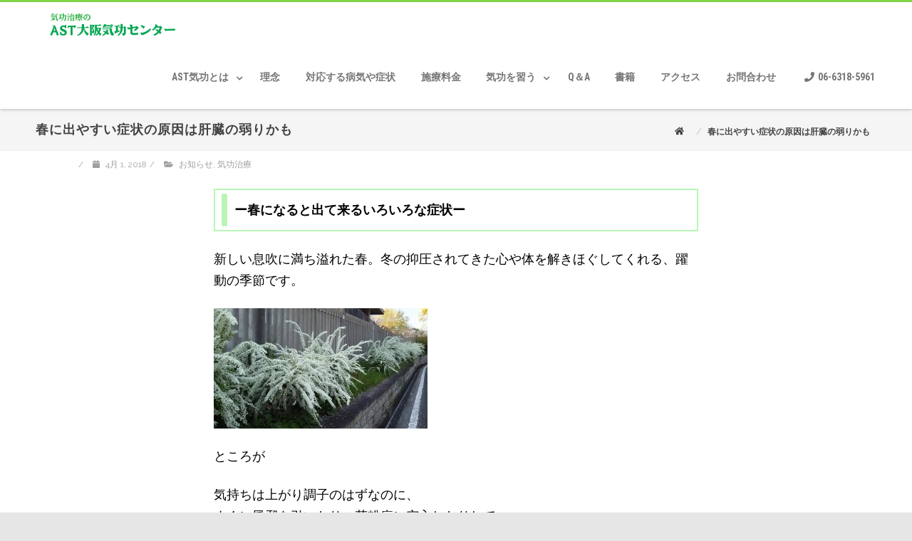

--- FILE ---
content_type: text/html; charset=UTF-8
request_url: https://ast-qi.com/?p=754
body_size: 21558
content:

<!DOCTYPE html>
<!--[if IE 7]>
<html class="ie ie7" dir="ltr" lang="ja"
	prefix="og: https://ogp.me/ns# fb: http://ogp.me/ns/fb#" >
<![endif]-->
<!--[if IE 8]>
<html class="ie ie8" dir="ltr" lang="ja"
	prefix="og: https://ogp.me/ns# fb: http://ogp.me/ns/fb#" >
<![endif]-->
<!--[if !(IE 7) & !(IE 8)]><!-->
<html dir="ltr" lang="ja"
	prefix="og: https://ogp.me/ns# fb: http://ogp.me/ns/fb#" >
<!--<![endif]-->
<head>
<!-- Google Tag Manager -->
<script>(function(w,d,s,l,i){w[l]=w[l]||[];w[l].push({'gtm.start':
new Date().getTime(),event:'gtm.js'});var f=d.getElementsByTagName(s)[0],
j=d.createElement(s),dl=l!='dataLayer'?'&l='+l:'';j.async=true;j.src=
'https://www.googletagmanager.com/gtm.js?id='+i+dl;f.parentNode.insertBefore(j,f);
})(window,document,'script','dataLayer','GTM-TZTHB2P');</script>
<!-- End Google Tag Manager -->
	<meta charset="UTF-8" />
	<meta name="viewport" content="width=device-width" />
	
	<link rel="profile" href="http://gmpg.org/xfn/11" />
	<link rel="pingback" href="https://ast-qi.com/xmlrpc.php" />
	
	<!-- favicons -->
	<link rel="shortcut icon" type="image/vnd.microsoft.icon" href="https://ast-qi.com/favicon.ico">
    <link rel="icon" type="image/vnd.microsoft.icon" href="https://ast-qi.com/favicons/favicon.ico">
    <link rel="apple-touch-icon" sizes="57x57" href="https://ast-qi.com/favicons/apple-touch-icon-57x57.png">
    <link rel="apple-touch-icon" sizes="60x60" href="https://ast-qi.com/favicons/apple-touch-icon-60x60.png">
    <link rel="apple-touch-icon" sizes="72x72" href="https://ast-qi.com/favicons/apple-touch-icon-72x72.png">
    <link rel="apple-touch-icon" sizes="76x76" href="https://ast-qi.com/favicons/apple-touch-icon-76x76.png">
    <link rel="apple-touch-icon" sizes="114x114" href="https://ast-qi.com/favicons/apple-touch-icon-114x114.png">
    <link rel="apple-touch-icon" sizes="120x120" href="https://ast-qi.com/favicons/apple-touch-icon-120x120.png">
    <link rel="apple-touch-icon" sizes="144x144" href="https://ast-qi.com/favicons/apple-touch-icon-144x144.png">
    <link rel="apple-touch-icon" sizes="152x152" href="https://ast-qi.com/favicons/apple-touch-icon-152x152.png">
    <link rel="apple-touch-icon" sizes="180x180" href="https://ast-qi.com/favicons/apple-touch-icon-180x180.png">
    <link rel="icon" type="image/png" sizes="192x192" href="https://ast-qi.com/favicons/android-chrome-192x192.png">
    <link rel="icon" type="image/png" sizes="48x48" href="https://ast-qi.com/favicons/favicon-48x48.png">
    <link rel="icon" type="image/png" sizes="96x96" href="https://ast-qi.com/favicons/favicon-96x96.png">
    <link rel="icon" type="image/png" sizes="96x96" href="https://ast-qi.com/favicons/favicon-160x160.png">
    <link rel="icon" type="image/png" sizes="96x96" href="https://ast-qi.com/favicons/favicon-196x196.png">
    <link rel="icon" type="image/png" sizes="16x16" href="https://ast-qi.com/favicons/favicon-16x16.png">
    <link rel="icon" type="image/png" sizes="32x32" href=https://ast-qi.com/favicons"/favicon-32x32.png">
    <link rel="manifest" href="https://ast-qi.com/favicons/manifest.json">
    <meta name="msapplication-TileColor" content="#2d88ef">
    <meta name="msapplication-TileImage" content="https://ast-qi.com/favicons/mstile-144x144.png">
	<!-- favicons end -->
	<script defer src="https://use.fontawesome.com/releases/v5.0.6/js/all.js"></script>
	


	<title>春に出やすい症状の原因は肝臓の弱りかも | 痛みと身体の不調を解決｜AST大阪気功センター｜江坂｜自己ケア、家族ケアも学べます</title>

		<!-- All in One SEO 4.4.0.1 - aioseo.com -->
		<meta name="description" content="ー春になると出て来るいろいろな症状ー 新しい息吹に満ち溢れた春。冬の抑圧されてきた心や体を解きほぐしてくれる、" />
		<meta name="robots" content="max-image-preview:large" />
		<meta name="keywords" content="お知らせ,気功治療" />
		<link rel="canonical" href="https://ast-qi.com/?p=754" />
		<meta name="generator" content="All in One SEO (AIOSEO) 4.4.0.1" />
		<meta property="og:locale" content="ja_JP" />
		<meta property="og:site_name" content="痛みと身体の不調を解決｜AST大阪気功センター｜江坂｜自己ケア、家族ケアも学べます | 痛みをどうしても取りたい方、体の不調をなんとかしたい方に。" />
		<meta property="og:type" content="article" />
		<meta property="og:title" content="春に出やすい症状の原因は肝臓の弱りかも | 痛みと身体の不調を解決｜AST大阪気功センター｜江坂｜自己ケア、家族ケアも学べます" />
		<meta property="og:description" content="ー春になると出て来るいろいろな症状ー 新しい息吹に満ち溢れた春。冬の抑圧されてきた心や体を解きほぐしてくれる、" />
		<meta property="og:url" content="https://ast-qi.com/?p=754" />
		<meta property="article:published_time" content="2018-04-01T14:15:32+00:00" />
		<meta property="article:modified_time" content="2018-04-09T02:03:18+00:00" />
		<meta name="twitter:card" content="summary" />
		<meta name="twitter:title" content="春に出やすい症状の原因は肝臓の弱りかも | 痛みと身体の不調を解決｜AST大阪気功センター｜江坂｜自己ケア、家族ケアも学べます" />
		<meta name="twitter:description" content="ー春になると出て来るいろいろな症状ー 新しい息吹に満ち溢れた春。冬の抑圧されてきた心や体を解きほぐしてくれる、" />
		<meta name="google" content="nositelinkssearchbox" />
		<script type="application/ld+json" class="aioseo-schema">
			{"@context":"https:\/\/schema.org","@graph":[{"@type":"Article","@id":"https:\/\/ast-qi.com\/?p=754#article","name":"\u6625\u306b\u51fa\u3084\u3059\u3044\u75c7\u72b6\u306e\u539f\u56e0\u306f\u809d\u81d3\u306e\u5f31\u308a\u304b\u3082 | \u75db\u307f\u3068\u8eab\u4f53\u306e\u4e0d\u8abf\u3092\u89e3\u6c7a\uff5cAST\u5927\u962a\u6c17\u529f\u30bb\u30f3\u30bf\u30fc\uff5c\u6c5f\u5742\uff5c\u81ea\u5df1\u30b1\u30a2\u3001\u5bb6\u65cf\u30b1\u30a2\u3082\u5b66\u3079\u307e\u3059","headline":"\u6625\u306b\u51fa\u3084\u3059\u3044\u75c7\u72b6\u306e\u539f\u56e0\u306f\u809d\u81d3\u306e\u5f31\u308a\u304b\u3082","author":{"@id":"https:\/\/ast-qi.com\/?author=1#author"},"publisher":{"@id":"https:\/\/ast-qi.com\/#organization"},"image":{"@type":"ImageObject","url":"https:\/\/ast-qi.com\/wp-content\/uploads\/2018\/04\/DSC_0128.jpg","@id":"https:\/\/ast-qi.com\/#articleImage","width":3840,"height":2160,"caption":"DSC_0128"},"datePublished":"2018-04-01T14:15:32+09:00","dateModified":"2018-04-09T02:03:18+09:00","inLanguage":"ja","mainEntityOfPage":{"@id":"https:\/\/ast-qi.com\/?p=754#webpage"},"isPartOf":{"@id":"https:\/\/ast-qi.com\/?p=754#webpage"},"articleSection":"\u304a\u77e5\u3089\u305b, \u6c17\u529f\u6cbb\u7642"},{"@type":"BreadcrumbList","@id":"https:\/\/ast-qi.com\/?p=754#breadcrumblist","itemListElement":[{"@type":"ListItem","@id":"https:\/\/ast-qi.com\/#listItem","position":1,"item":{"@type":"WebPage","@id":"https:\/\/ast-qi.com\/","name":"\u30db\u30fc\u30e0","description":"\u3069\u3046\u3057\u3066\u3082\u53d6\u308c\u306a\u3044\u75db\u307f\u3084\u4f53\u306e\u4e0d\u8abf\u306b\u3001\u6c17\u529f\u3092\u8a66\u3057\u3066\u307f\u307e\u305b\u3093\u304b\uff1f\u5f53\u30bb\u30f3\u30bf\u30fc\u306f20\u5e74\u4ee5\u4e0a\u306b\u308f\u305f\u308a\u3001\u7121\u6dfb\u52a0\u3067\u3001\u81ea\u7136\u306a\u3001\u304b\u3089\u3060\u306b\u3084\u3055\u3057\u3044\u6c17\u3067\u3001\u5065\u5eb7\u3092\u53d6\u308a\u623b\u3059\u304a\u624b\u4f1d\u3044\u3092\u3057\u3066\u304d\u307e\u3057\u305f\u3002\u7279\u306b\u75db\u307f\u3068\u6574\u5f62\u75be\u60a3\u3001\u6162\u6027\u306e\u75c7\u72b6\u306e\u65b9\u3001\u4e00\u5ea6\u3054\u76f8\u8ac7\u304f\u3060\u3055\u3044\uff01 \u751f\u6daf\u81ea\u5206\u306e\u3084\u308a\u305f\u3044\u3053\u3068\u304c\u3067\u304d\u308b\u3001\u5065\u5eb7\u306a\u5fc3\u3068\u8eab\u4f53\u3092\u76ee\u6307\u3057\u3066\u3044\u307e\u3059\u3002","url":"https:\/\/ast-qi.com\/"},"nextItem":"https:\/\/ast-qi.com\/?p=754#listItem"},{"@type":"ListItem","@id":"https:\/\/ast-qi.com\/?p=754#listItem","position":2,"item":{"@type":"WebPage","@id":"https:\/\/ast-qi.com\/?p=754","name":"\u6625\u306b\u51fa\u3084\u3059\u3044\u75c7\u72b6\u306e\u539f\u56e0\u306f\u809d\u81d3\u306e\u5f31\u308a\u304b\u3082","description":"\u30fc\u6625\u306b\u306a\u308b\u3068\u51fa\u3066\u6765\u308b\u3044\u308d\u3044\u308d\u306a\u75c7\u72b6\u30fc \u65b0\u3057\u3044\u606f\u5439\u306b\u6e80\u3061\u6ea2\u308c\u305f\u6625\u3002\u51ac\u306e\u6291\u5727\u3055\u308c\u3066\u304d\u305f\u5fc3\u3084\u4f53\u3092\u89e3\u304d\u307b\u3050\u3057\u3066\u304f\u308c\u308b\u3001","url":"https:\/\/ast-qi.com\/?p=754"},"previousItem":"https:\/\/ast-qi.com\/#listItem"}]},{"@type":"Organization","@id":"https:\/\/ast-qi.com\/#organization","name":"\u75db\u307f\u3068\u8eab\u4f53\u306e\u4e0d\u8abf\u3092\u89e3\u6c7a\uff5cAST\u5927\u962a\u6c17\u529f\u30bb\u30f3\u30bf\u30fc\uff5c\u6c5f\u5742\uff5c\u81ea\u5df1\u30b1\u30a2\u3001\u5bb6\u65cf\u30b1\u30a2\u3082\u5b66\u3079\u307e\u3059","url":"https:\/\/ast-qi.com\/"},{"@type":"Person","@id":"https:\/\/ast-qi.com\/?author=1#author","url":"https:\/\/ast-qi.com\/?author=1","name":"ast"},{"@type":"WebPage","@id":"https:\/\/ast-qi.com\/?p=754#webpage","url":"https:\/\/ast-qi.com\/?p=754","name":"\u6625\u306b\u51fa\u3084\u3059\u3044\u75c7\u72b6\u306e\u539f\u56e0\u306f\u809d\u81d3\u306e\u5f31\u308a\u304b\u3082 | \u75db\u307f\u3068\u8eab\u4f53\u306e\u4e0d\u8abf\u3092\u89e3\u6c7a\uff5cAST\u5927\u962a\u6c17\u529f\u30bb\u30f3\u30bf\u30fc\uff5c\u6c5f\u5742\uff5c\u81ea\u5df1\u30b1\u30a2\u3001\u5bb6\u65cf\u30b1\u30a2\u3082\u5b66\u3079\u307e\u3059","description":"\u30fc\u6625\u306b\u306a\u308b\u3068\u51fa\u3066\u6765\u308b\u3044\u308d\u3044\u308d\u306a\u75c7\u72b6\u30fc \u65b0\u3057\u3044\u606f\u5439\u306b\u6e80\u3061\u6ea2\u308c\u305f\u6625\u3002\u51ac\u306e\u6291\u5727\u3055\u308c\u3066\u304d\u305f\u5fc3\u3084\u4f53\u3092\u89e3\u304d\u307b\u3050\u3057\u3066\u304f\u308c\u308b\u3001","inLanguage":"ja","isPartOf":{"@id":"https:\/\/ast-qi.com\/#website"},"breadcrumb":{"@id":"https:\/\/ast-qi.com\/?p=754#breadcrumblist"},"author":{"@id":"https:\/\/ast-qi.com\/?author=1#author"},"creator":{"@id":"https:\/\/ast-qi.com\/?author=1#author"},"datePublished":"2018-04-01T14:15:32+09:00","dateModified":"2018-04-09T02:03:18+09:00"},{"@type":"WebSite","@id":"https:\/\/ast-qi.com\/#website","url":"https:\/\/ast-qi.com\/","name":"\u75db\u307f\u3068\u8eab\u4f53\u306e\u4e0d\u8abf\u3092\u89e3\u6c7a\uff5cAST\u5927\u962a\u6c17\u529f\u30bb\u30f3\u30bf\u30fc\uff5c\u6c5f\u5742\uff5c\u81ea\u5df1\u30b1\u30a2\u3001\u5bb6\u65cf\u30b1\u30a2\u3082\u5b66\u3079\u307e\u3059","description":"\u75db\u307f\u3092\u3069\u3046\u3057\u3066\u3082\u53d6\u308a\u305f\u3044\u65b9\u3001\u4f53\u306e\u4e0d\u8abf\u3092\u306a\u3093\u3068\u304b\u3057\u305f\u3044\u65b9\u306b\u3002","inLanguage":"ja","publisher":{"@id":"https:\/\/ast-qi.com\/#organization"}}]}
		</script>
		<script type="text/javascript" >
			window.ga=window.ga||function(){(ga.q=ga.q||[]).push(arguments)};ga.l=+new Date;
			ga('create', "UA-1708246-26", 'auto');
			ga('send', 'pageview');
		</script>
		<script async src="https://www.google-analytics.com/analytics.js"></script>
		<!-- All in One SEO -->

<link rel='dns-prefetch' href='//www.googletagmanager.com' />
<link rel='dns-prefetch' href='//ws.sharethis.com' />
<link rel='dns-prefetch' href='//fonts.googleapis.com' />
<link rel='dns-prefetch' href='//s.w.org' />
<link rel="alternate" type="application/rss+xml" title="痛みと身体の不調を解決｜AST大阪気功センター｜江坂｜自己ケア、家族ケアも学べます &raquo; フィード" href="https://ast-qi.com/?feed=rss2" />
<link rel="alternate" type="application/rss+xml" title="痛みと身体の不調を解決｜AST大阪気功センター｜江坂｜自己ケア、家族ケアも学べます &raquo; コメントフィード" href="https://ast-qi.com/?feed=comments-rss2" />
<script type="text/javascript">
window._wpemojiSettings = {"baseUrl":"https:\/\/s.w.org\/images\/core\/emoji\/14.0.0\/72x72\/","ext":".png","svgUrl":"https:\/\/s.w.org\/images\/core\/emoji\/14.0.0\/svg\/","svgExt":".svg","source":{"concatemoji":"https:\/\/ast-qi.com\/wp-includes\/js\/wp-emoji-release.min.js?ver=6.0.11"}};
/*! This file is auto-generated */
!function(e,a,t){var n,r,o,i=a.createElement("canvas"),p=i.getContext&&i.getContext("2d");function s(e,t){var a=String.fromCharCode,e=(p.clearRect(0,0,i.width,i.height),p.fillText(a.apply(this,e),0,0),i.toDataURL());return p.clearRect(0,0,i.width,i.height),p.fillText(a.apply(this,t),0,0),e===i.toDataURL()}function c(e){var t=a.createElement("script");t.src=e,t.defer=t.type="text/javascript",a.getElementsByTagName("head")[0].appendChild(t)}for(o=Array("flag","emoji"),t.supports={everything:!0,everythingExceptFlag:!0},r=0;r<o.length;r++)t.supports[o[r]]=function(e){if(!p||!p.fillText)return!1;switch(p.textBaseline="top",p.font="600 32px Arial",e){case"flag":return s([127987,65039,8205,9895,65039],[127987,65039,8203,9895,65039])?!1:!s([55356,56826,55356,56819],[55356,56826,8203,55356,56819])&&!s([55356,57332,56128,56423,56128,56418,56128,56421,56128,56430,56128,56423,56128,56447],[55356,57332,8203,56128,56423,8203,56128,56418,8203,56128,56421,8203,56128,56430,8203,56128,56423,8203,56128,56447]);case"emoji":return!s([129777,127995,8205,129778,127999],[129777,127995,8203,129778,127999])}return!1}(o[r]),t.supports.everything=t.supports.everything&&t.supports[o[r]],"flag"!==o[r]&&(t.supports.everythingExceptFlag=t.supports.everythingExceptFlag&&t.supports[o[r]]);t.supports.everythingExceptFlag=t.supports.everythingExceptFlag&&!t.supports.flag,t.DOMReady=!1,t.readyCallback=function(){t.DOMReady=!0},t.supports.everything||(n=function(){t.readyCallback()},a.addEventListener?(a.addEventListener("DOMContentLoaded",n,!1),e.addEventListener("load",n,!1)):(e.attachEvent("onload",n),a.attachEvent("onreadystatechange",function(){"complete"===a.readyState&&t.readyCallback()})),(e=t.source||{}).concatemoji?c(e.concatemoji):e.wpemoji&&e.twemoji&&(c(e.twemoji),c(e.wpemoji)))}(window,document,window._wpemojiSettings);
</script>
<style type="text/css">
img.wp-smiley,
img.emoji {
	display: inline !important;
	border: none !important;
	box-shadow: none !important;
	height: 1em !important;
	width: 1em !important;
	margin: 0 0.07em !important;
	vertical-align: -0.1em !important;
	background: none !important;
	padding: 0 !important;
}
</style>
	<link rel='stylesheet' id='wp-block-library-css'  href='https://ast-qi.com/wp-includes/css/dist/block-library/style.min.css?ver=6.0.11' type='text/css' media='all' />
<style id='global-styles-inline-css' type='text/css'>
body{--wp--preset--color--black: #000000;--wp--preset--color--cyan-bluish-gray: #abb8c3;--wp--preset--color--white: #ffffff;--wp--preset--color--pale-pink: #f78da7;--wp--preset--color--vivid-red: #cf2e2e;--wp--preset--color--luminous-vivid-orange: #ff6900;--wp--preset--color--luminous-vivid-amber: #fcb900;--wp--preset--color--light-green-cyan: #7bdcb5;--wp--preset--color--vivid-green-cyan: #00d084;--wp--preset--color--pale-cyan-blue: #8ed1fc;--wp--preset--color--vivid-cyan-blue: #0693e3;--wp--preset--color--vivid-purple: #9b51e0;--wp--preset--gradient--vivid-cyan-blue-to-vivid-purple: linear-gradient(135deg,rgba(6,147,227,1) 0%,rgb(155,81,224) 100%);--wp--preset--gradient--light-green-cyan-to-vivid-green-cyan: linear-gradient(135deg,rgb(122,220,180) 0%,rgb(0,208,130) 100%);--wp--preset--gradient--luminous-vivid-amber-to-luminous-vivid-orange: linear-gradient(135deg,rgba(252,185,0,1) 0%,rgba(255,105,0,1) 100%);--wp--preset--gradient--luminous-vivid-orange-to-vivid-red: linear-gradient(135deg,rgba(255,105,0,1) 0%,rgb(207,46,46) 100%);--wp--preset--gradient--very-light-gray-to-cyan-bluish-gray: linear-gradient(135deg,rgb(238,238,238) 0%,rgb(169,184,195) 100%);--wp--preset--gradient--cool-to-warm-spectrum: linear-gradient(135deg,rgb(74,234,220) 0%,rgb(151,120,209) 20%,rgb(207,42,186) 40%,rgb(238,44,130) 60%,rgb(251,105,98) 80%,rgb(254,248,76) 100%);--wp--preset--gradient--blush-light-purple: linear-gradient(135deg,rgb(255,206,236) 0%,rgb(152,150,240) 100%);--wp--preset--gradient--blush-bordeaux: linear-gradient(135deg,rgb(254,205,165) 0%,rgb(254,45,45) 50%,rgb(107,0,62) 100%);--wp--preset--gradient--luminous-dusk: linear-gradient(135deg,rgb(255,203,112) 0%,rgb(199,81,192) 50%,rgb(65,88,208) 100%);--wp--preset--gradient--pale-ocean: linear-gradient(135deg,rgb(255,245,203) 0%,rgb(182,227,212) 50%,rgb(51,167,181) 100%);--wp--preset--gradient--electric-grass: linear-gradient(135deg,rgb(202,248,128) 0%,rgb(113,206,126) 100%);--wp--preset--gradient--midnight: linear-gradient(135deg,rgb(2,3,129) 0%,rgb(40,116,252) 100%);--wp--preset--duotone--dark-grayscale: url('#wp-duotone-dark-grayscale');--wp--preset--duotone--grayscale: url('#wp-duotone-grayscale');--wp--preset--duotone--purple-yellow: url('#wp-duotone-purple-yellow');--wp--preset--duotone--blue-red: url('#wp-duotone-blue-red');--wp--preset--duotone--midnight: url('#wp-duotone-midnight');--wp--preset--duotone--magenta-yellow: url('#wp-duotone-magenta-yellow');--wp--preset--duotone--purple-green: url('#wp-duotone-purple-green');--wp--preset--duotone--blue-orange: url('#wp-duotone-blue-orange');--wp--preset--font-size--small: 13px;--wp--preset--font-size--medium: 20px;--wp--preset--font-size--large: 36px;--wp--preset--font-size--x-large: 42px;}.has-black-color{color: var(--wp--preset--color--black) !important;}.has-cyan-bluish-gray-color{color: var(--wp--preset--color--cyan-bluish-gray) !important;}.has-white-color{color: var(--wp--preset--color--white) !important;}.has-pale-pink-color{color: var(--wp--preset--color--pale-pink) !important;}.has-vivid-red-color{color: var(--wp--preset--color--vivid-red) !important;}.has-luminous-vivid-orange-color{color: var(--wp--preset--color--luminous-vivid-orange) !important;}.has-luminous-vivid-amber-color{color: var(--wp--preset--color--luminous-vivid-amber) !important;}.has-light-green-cyan-color{color: var(--wp--preset--color--light-green-cyan) !important;}.has-vivid-green-cyan-color{color: var(--wp--preset--color--vivid-green-cyan) !important;}.has-pale-cyan-blue-color{color: var(--wp--preset--color--pale-cyan-blue) !important;}.has-vivid-cyan-blue-color{color: var(--wp--preset--color--vivid-cyan-blue) !important;}.has-vivid-purple-color{color: var(--wp--preset--color--vivid-purple) !important;}.has-black-background-color{background-color: var(--wp--preset--color--black) !important;}.has-cyan-bluish-gray-background-color{background-color: var(--wp--preset--color--cyan-bluish-gray) !important;}.has-white-background-color{background-color: var(--wp--preset--color--white) !important;}.has-pale-pink-background-color{background-color: var(--wp--preset--color--pale-pink) !important;}.has-vivid-red-background-color{background-color: var(--wp--preset--color--vivid-red) !important;}.has-luminous-vivid-orange-background-color{background-color: var(--wp--preset--color--luminous-vivid-orange) !important;}.has-luminous-vivid-amber-background-color{background-color: var(--wp--preset--color--luminous-vivid-amber) !important;}.has-light-green-cyan-background-color{background-color: var(--wp--preset--color--light-green-cyan) !important;}.has-vivid-green-cyan-background-color{background-color: var(--wp--preset--color--vivid-green-cyan) !important;}.has-pale-cyan-blue-background-color{background-color: var(--wp--preset--color--pale-cyan-blue) !important;}.has-vivid-cyan-blue-background-color{background-color: var(--wp--preset--color--vivid-cyan-blue) !important;}.has-vivid-purple-background-color{background-color: var(--wp--preset--color--vivid-purple) !important;}.has-black-border-color{border-color: var(--wp--preset--color--black) !important;}.has-cyan-bluish-gray-border-color{border-color: var(--wp--preset--color--cyan-bluish-gray) !important;}.has-white-border-color{border-color: var(--wp--preset--color--white) !important;}.has-pale-pink-border-color{border-color: var(--wp--preset--color--pale-pink) !important;}.has-vivid-red-border-color{border-color: var(--wp--preset--color--vivid-red) !important;}.has-luminous-vivid-orange-border-color{border-color: var(--wp--preset--color--luminous-vivid-orange) !important;}.has-luminous-vivid-amber-border-color{border-color: var(--wp--preset--color--luminous-vivid-amber) !important;}.has-light-green-cyan-border-color{border-color: var(--wp--preset--color--light-green-cyan) !important;}.has-vivid-green-cyan-border-color{border-color: var(--wp--preset--color--vivid-green-cyan) !important;}.has-pale-cyan-blue-border-color{border-color: var(--wp--preset--color--pale-cyan-blue) !important;}.has-vivid-cyan-blue-border-color{border-color: var(--wp--preset--color--vivid-cyan-blue) !important;}.has-vivid-purple-border-color{border-color: var(--wp--preset--color--vivid-purple) !important;}.has-vivid-cyan-blue-to-vivid-purple-gradient-background{background: var(--wp--preset--gradient--vivid-cyan-blue-to-vivid-purple) !important;}.has-light-green-cyan-to-vivid-green-cyan-gradient-background{background: var(--wp--preset--gradient--light-green-cyan-to-vivid-green-cyan) !important;}.has-luminous-vivid-amber-to-luminous-vivid-orange-gradient-background{background: var(--wp--preset--gradient--luminous-vivid-amber-to-luminous-vivid-orange) !important;}.has-luminous-vivid-orange-to-vivid-red-gradient-background{background: var(--wp--preset--gradient--luminous-vivid-orange-to-vivid-red) !important;}.has-very-light-gray-to-cyan-bluish-gray-gradient-background{background: var(--wp--preset--gradient--very-light-gray-to-cyan-bluish-gray) !important;}.has-cool-to-warm-spectrum-gradient-background{background: var(--wp--preset--gradient--cool-to-warm-spectrum) !important;}.has-blush-light-purple-gradient-background{background: var(--wp--preset--gradient--blush-light-purple) !important;}.has-blush-bordeaux-gradient-background{background: var(--wp--preset--gradient--blush-bordeaux) !important;}.has-luminous-dusk-gradient-background{background: var(--wp--preset--gradient--luminous-dusk) !important;}.has-pale-ocean-gradient-background{background: var(--wp--preset--gradient--pale-ocean) !important;}.has-electric-grass-gradient-background{background: var(--wp--preset--gradient--electric-grass) !important;}.has-midnight-gradient-background{background: var(--wp--preset--gradient--midnight) !important;}.has-small-font-size{font-size: var(--wp--preset--font-size--small) !important;}.has-medium-font-size{font-size: var(--wp--preset--font-size--medium) !important;}.has-large-font-size{font-size: var(--wp--preset--font-size--large) !important;}.has-x-large-font-size{font-size: var(--wp--preset--font-size--x-large) !important;}
</style>
<link rel='stylesheet' id='wpfront-scroll-top-css'  href='https://ast-qi.com/wp-content/plugins/wpfront-scroll-top/css/wpfront-scroll-top.min.css?ver=2.0.7.08086' type='text/css' media='all' />
<link rel='stylesheet' id='OpenSans-css'  href='//fonts.googleapis.com/css?family=Open+Sans%3A400italic%2C700italic%2C400%2C700&#038;ver=6.0.11#038;subset=latin,latin-ext' type='text/css' media='all' />
<link rel='stylesheet' id='PTSans-css'  href='//fonts.googleapis.com/css?family=PT+Sans%3A400%2C700%2C400italic%2C700italic&#038;ver=6.0.11' type='text/css' media='all' />
<link rel='stylesheet' id='Raleway-css'  href='//fonts.googleapis.com/css?family=Raleway%3A400%2C300%2C500%2C600%2C700%2C800%2C900%2C200%2C100&#038;ver=6.0.11' type='text/css' media='all' />
<link rel='stylesheet' id='CreteRound-css'  href='//fonts.googleapis.com/css?family=Crete+Round%3A400%2C400italic&#038;ver=6.0.11' type='text/css' media='all' />
<link rel='stylesheet' id='fontawesome-css'  href='https://ast-qi.com/wp-content/themes/agama/assets/css/font-awesome.min.css?ver=4.6.3' type='text/css' media='all' />
<link rel='stylesheet' id='agama-style-css'  href='https://ast-qi.com/wp-content/themes/agama/style.css?ver=1.3.1.3' type='text/css' media='all' />
<!--[if lt IE 9]>
<link rel='stylesheet' id='agama-ie-css'  href='https://ast-qi.com/wp-content/themes/agama/assets/css/ie.min.css?ver=1.3.1.3' type='text/css' media='all' />
<![endif]-->
<link rel='stylesheet' id='agama-slider-css'  href='https://ast-qi.com/wp-content/themes/agama/assets/css/camera.min.css?ver=1.3.1.3' type='text/css' media='all' />
<link rel='stylesheet' id='agama-animate-css'  href='https://ast-qi.com/wp-content/themes/agama/assets/css/animate.min.css?ver=3.5.1' type='text/css' media='all' />
<link rel='stylesheet' id='kirki-styles-agama_options-css'  href='https://ast-qi.com/wp-content/themes/agama/framework/admin/kirki/assets/css/kirki-styles.css?ver=3.0.22' type='text/css' media='all' />
<style id='kirki-styles-agama_options-inline-css' type='text/css'>
header.site-header h1 a, header.site-header .sticky-header h1 a{color:#ffffff;}header.site-header h1 a:hover, header.site-header .sticky-header h1 a:hover{color:#000;}#masthead .site-title a{font-family:"Crete Round", Georgia, serif;font-size:35px;}#masthead .sticky-header-shrink .site-title a{font-size:28px;}body{font-family:Raleway, Helvetica, Arial, sans-serif;font-size:14px;font-weight:400;line-height:1;text-align:left;text-transform:none;color:#747474;}a:hover, .mobile-menu-toggle-label, .vision-search-submit:hover, .entry-title a:hover, .entry-meta a:hover, .entry-content a:hover, .comment-content a:hover, .single-line-meta a:hover, a.comment-reply-link:hover, a.comment-edit-link:hover, article header a:hover, .comments-title span, .comment-reply-title span, .widget a:hover, .comments-link a:hover, .entry-meta a:hover, .entry-header header a:hover, .tagcloud a:hover, footer[role="contentinfo"] a:hover{color:#81d742;}.mobile-menu-toggle-inner, .mobile-menu-toggle-inner::before, .mobile-menu-toggle-inner::after, .woocommerce span.onsale, .woocommerce #respond input#submit.alt, .woocommerce a.button.alt, .woocommerce button.button.alt, .woocommerce input.button.alt{background-color:#81d742;}.top-links > ul > li.current-menu-item, #top-navigation > ul > li.current-menu-item, #top-navigation > ul > li.current_page_item, #vision-primary-nav > div > ul > li.current-menu-item > a, #vision-primary-nav > ul > li.current-menu-item > a, #vision-primary-nav > div > ul > li.current_page_item > a, #vision-primary-nav > ul > li.current_page_item > a, header#masthead nav:not(.mobile-menu) ul li ul.sub-menu, .tagcloud a:hover, .wpcf7-text:focus, .wpcf7-email:focus, .wpcf7-textarea:focus{border-color:#81d742;}#masthead.header_v2, #masthead.header_v3 #top-bar, body.top-bar-out #masthead.header_v3 .sticky-header{border-top-color:#81d742;border-top-width:2px;}header#masthead nav:not(.mobile-menu) ul li ul.sub-menu li:hover{border-left-color:#81d742;}header#masthead nav:not(.mobile-menu) ul li ul.sub-menu li ul.sub-menu li:hover{border-right-color:#81d742;}header#masthead{background-color:#ffffff;}header#masthead nav:not(.mobile-menu) ul li ul{background-color:#ffffff;}header.shrinked .sticky-header{background-color:rgba(255,255,255,0.9);}header.shrinked nav ul li ul{background-color:rgba(255,255,255,0.9)!important;}#top-bar{border-color:#81d742;}.main-navigation{border-color:#81d742;}.sticky-nav ul li ul li, .sticky-nav li ul li{border-color:#81d742;}.sticky-nav ul li ul li:last-child, .sticky-nav li ul li:last-child{border-color:#81d742;}#vision-top-nav ul li a{font-family:"Roboto Condensed", Helvetica, Arial, sans-serif;font-size:14px;font-weight:700;text-transform:uppercase;color:#757575;}#vision-top-nav ul li a:hover{color:#000;}#vision-primary-nav ul li a{font-family:"Roboto Condensed", Helvetica, Arial, sans-serif;font-size:14px;font-weight:700;text-transform:uppercase;color:#757575;}#vision-primary-nav ul li a:hover{color:#000;}#vision-mobile-nav ul li a{font-family:"Roboto Condensed", Helvetica, Arial, sans-serif;font-size:14px;font-weight:700;letter-spacing:0px;text-transform:uppercase;color:#757575;}#vision-mobile-nav ul > li.menu-item-has-children.open > a{font-family:"Roboto Condensed", Helvetica, Arial, sans-serif;font-size:14px;font-weight:700;letter-spacing:0px;text-transform:uppercase;color:#757575;}#vision-mobile-nav ul > li > ul li.menu-item-has-children > a{font-family:"Roboto Condensed", Helvetica, Arial, sans-serif;font-size:14px;font-weight:700;letter-spacing:0px;text-transform:uppercase;color:#757575;}#vision-mobile-nav ul li a:hover{color:#333!important;}#agama_slider .slide-1 a.button{color:#2e362a;border-color:#2e362a;}#agama_slider .slide-1 a.button:hover{background-color:#2e362a;}#agama_slider .slide-2 a.button{color:#81d742;border-color:#81d742;}#agama_slider .slide-2 a.button:hover{background-color:#81d742;}.fbox-1 i{color:#81d742;}.fbox-2 i{color:#ffffff;}.fbox-3 i{color:#81d742;}.fbox-4 i{color:#81d742;}.footer-widgets{background-color:#314150;}footer[role="contentinfo"]{background-color:#293744;}
</style>
<script type='text/javascript' src='https://ast-qi.com/wp-includes/js/jquery/jquery.min.js?ver=3.6.0' id='jquery-core-js'></script>
<script type='text/javascript' src='https://ast-qi.com/wp-includes/js/jquery/jquery-migrate.min.js?ver=3.3.2' id='jquery-migrate-js'></script>
<script type='text/javascript' src='https://ast-qi.com/wp-content/themes/agama/assets/js/plugins.js?ver=1.3.1.3' id='agama-plugins-js'></script>

<!-- Google アナリティクス スニペット (Site Kit が追加) -->
<script type='text/javascript' src='https://www.googletagmanager.com/gtag/js?id=UA-1708246-26' id='google_gtagjs-js' async></script>
<script type='text/javascript' id='google_gtagjs-js-after'>
window.dataLayer = window.dataLayer || [];function gtag(){dataLayer.push(arguments);}
gtag('set', 'linker', {"domains":["ast-qi.com"]} );
gtag("js", new Date());
gtag("set", "developer_id.dZTNiMT", true);
gtag("config", "UA-1708246-26", {"anonymize_ip":true});
gtag("config", "G-NT8201NJWD");
</script>

<!-- (ここまで) Google アナリティクス スニペット (Site Kit が追加) -->
<script id='st_insights_js' type='text/javascript' src='https://ws.sharethis.com/button/st_insights.js?publisher=eba0f3ba-f9ab-408c-bc68-c28af5afe749&#038;product=feather&#038;ver=1688098152' id='feather-sharethis-js'></script>
<link rel="https://api.w.org/" href="https://ast-qi.com/index.php?rest_route=/" /><link rel="alternate" type="application/json" href="https://ast-qi.com/index.php?rest_route=/wp/v2/posts/754" /><link rel="EditURI" type="application/rsd+xml" title="RSD" href="https://ast-qi.com/xmlrpc.php?rsd" />
<link rel="wlwmanifest" type="application/wlwmanifest+xml" href="https://ast-qi.com/wp-includes/wlwmanifest.xml" /> 
<meta name="generator" content="WordPress 6.0.11" />
<link rel='shortlink' href='https://ast-qi.com/?p=754' />
<link rel="alternate" type="application/json+oembed" href="https://ast-qi.com/index.php?rest_route=%2Foembed%2F1.0%2Fembed&#038;url=https%3A%2F%2Fast-qi.com%2F%3Fp%3D754" />
<link rel="alternate" type="text/xml+oembed" href="https://ast-qi.com/index.php?rest_route=%2Foembed%2F1.0%2Fembed&#038;url=https%3A%2F%2Fast-qi.com%2F%3Fp%3D754&#038;format=xml" />
<meta name="generator" content="Site Kit by Google 1.108.0" /><!--[if lt IE 9]><script src="https://ast-qi.com/wp-content/themes/agama/assets/js/min/html5.min.js"></script><![endif]-->	<style type="text/css" id="agama-customize-css">
	#masthead .logo {
		max-height: 57px;
	}
	#masthead .sticky-header-shrink .logo {
		max-height: 65px !important;
	}
    
        #vision-mobile-nav ul > li.menu-item-has-children > .dropdown-toggle,
    #vision-mobile-nav ul > li.menu-item-has-children > .dropdown-toggle.collapsed {
        color: #757575;
    }
	
		
		
	.sm-form-control:focus {
		border: 2px solid #81d742 !important;
	}
	
	.entry-content .more-link {
		border-bottom: 1px solid #81d742;
		color: #81d742;
	}
	
	.comment-content .comment-author cite {
		background-color: #81d742;
		border: 1px solid #81d742;
	}
	
	#respond #submit {
		background-color: #81d742;
	}
	
		blockquote {
		border-left: 3px solid #81d742;
	}
		
		#main-wrapper { max-width: 100%; }
		
		
	#page-title { background-color: #F5F5F5; }
	#page-title h1, .breadcrumb > .active { color: #444; }
	#page-title a { color: #444; }
	#page-title a:hover { color: #81d742; }
	
	.breadcrumb a:hover { color: #81d742; }
	
		
	button,
	.button,
	.entry-date .date-box {
		background-color: #81d742;
	}
	
	.button-3d:hover {
		background-color: #81d742 !important;
	}
	
	.entry-date .format-box i {
		color: #81d742;
	}
	
	.vision_tabs #tabs li.active a {
		border-top: 3px solid #81d742;
	}
	
	#toTop:hover {
		background-color: #81d742;
	}
	
	.footer-widgets .widget-title:after {
		background: #81d742;
	}
	</style>
	
<!-- Google AdSense スニペット (Site Kit が追加) -->
<meta name="google-adsense-platform-account" content="ca-host-pub-2644536267352236">
<meta name="google-adsense-platform-domain" content="sitekit.withgoogle.com">
<!-- (ここまで) Google AdSense スニペット (Site Kit が追加) -->

<!-- Meta Pixel Code -->
<script type='text/javascript'>
!function(f,b,e,v,n,t,s){if(f.fbq)return;n=f.fbq=function(){n.callMethod?
n.callMethod.apply(n,arguments):n.queue.push(arguments)};if(!f._fbq)f._fbq=n;
n.push=n;n.loaded=!0;n.version='2.0';n.queue=[];t=b.createElement(e);t.async=!0;
t.src=v;s=b.getElementsByTagName(e)[0];s.parentNode.insertBefore(t,s)}(window,
document,'script','https://connect.facebook.net/en_US/fbevents.js?v=next');
</script>
<!-- End Meta Pixel Code -->

      <script type='text/javascript'>
        var url = window.location.href + '?ob=open-bridge';
        fbq('set', 'openbridge', '789337581111400', url);
      </script>
    <script type='text/javascript'>fbq('init', '789337581111400', {}, {
    "agent": "wordpress-6.0.11-3.0.12"
})</script><script type='text/javascript'>
    fbq('track', 'PageView', []);
  </script>
<!-- Meta Pixel Code -->
<noscript>
<img height="1" width="1" style="display:none" alt="fbpx"
src="https://www.facebook.com/tr?id=789337581111400&ev=PageView&noscript=1" />
</noscript>
<!-- End Meta Pixel Code -->

<style type="text/css"></style>
<style>
.synved-social-resolution-single {
display: inline-block;
}
.synved-social-resolution-normal {
display: inline-block;
}
.synved-social-resolution-hidef {
display: none;
}

@media only screen and (min--moz-device-pixel-ratio: 2),
only screen and (-o-min-device-pixel-ratio: 2/1),
only screen and (-webkit-min-device-pixel-ratio: 2),
only screen and (min-device-pixel-ratio: 2),
only screen and (min-resolution: 2dppx),
only screen and (min-resolution: 192dpi) {
	.synved-social-resolution-normal {
	display: none;
	}
	.synved-social-resolution-hidef {
	display: inline-block;
	}
}
</style><link rel="icon" href="https://ast-qi.com/wp-content/uploads/2018/09/cropped-logo-1-32x32.png" sizes="32x32" />
<link rel="icon" href="https://ast-qi.com/wp-content/uploads/2018/09/cropped-logo-1-192x192.png" sizes="192x192" />
<link rel="apple-touch-icon" href="https://ast-qi.com/wp-content/uploads/2018/09/cropped-logo-1-180x180.png" />
<meta name="msapplication-TileImage" content="https://ast-qi.com/wp-content/uploads/2018/09/cropped-logo-1-270x270.png" />
		<style type="text/css" id="wp-custom-css">
			/* navi */
#vision-primary-nav li{
	margin:0.1em;
}
/* トップページレイアウト */
.ast-textbox{
	text-align:center;
	padding-bottom:50px;
}
.ast-toptextbox p{
	font-size:clamp(12px,8vw,20px);
	word-break:keep-all;
	line-height:110%;
	margin:1em 0;
}
.ast-toptextbox .img_box{
	margin:0 auto;
} 
.ast-toptextbox .img_box img{
	width:214px;
	margin:0 auto;
}
.ast-toptextbox .imgbox img{width:70%;margin:0 auto;}
.top01{
	/*font-size:28px;*/
	font-size:clamp(12px,8vw,28px);
	color:#568635;
	margin-bottom:20px;
	word-break:keep-all;
}
.top02{
	/*font-size:24px;*/
	font-size:clamp(10px,8vw,24px);	
	color:#cc7755;
	margin-bottom:20px;
		word-break:keep-all;
}
.top03{
	/* font-size:20px; */
	font-size:clamp(10px,8vw,20px);	
	color:#568635;
	margin-bottom:20px;
		word-break:keep-all;
}
.ast-toptextbox{
/*	width:600px;  -230719 nago edit */
	margin:auto;
	padding-bottom:50px;
	text-align: center; 
}
/* 気功とは */
.entry-content ul li{
	list-style:none;
	margin:20px  0px 20px 0;
}
/* ID900 */
figcaption {
  max-width: 300px; /* キャプションに最大幅300px指定 */
  width: fit-content;
  margin-right: auto;
  margin-left: auto;
	padding:10px;
	border: 2px solid;
}
/* イベントインフォ */
.event-info ul{text-align:center;}

.hasen {
    padding: 0.5em 1em;
    margin: 2em 0;
    background: #F0F7FF
;
    border: dashed 2px #5B8BD0
;/*点線*/
}
.hasen p {
    margin: 0;
    padding: 0;
}
/* ブログタイトル一覧 */
#blognews{margin-bottom:2em;}
li{
	margin:0.5em 0.3em;
	line-height:120%;
	font-weight:600;
}
li i{margin-right:1em;}
.blogsection{width:680px;margin:0 auto;}
.blogsection img{display:block;}
@media screen and (max-width:680px) { 
    /*　画面サイズが680pxからはここを読み込む　*/
	.blogsection{width:100%;}
	
}
/*　ボタン２つ */
.bt2-col{width:680px;;margin:0 auto;text-align:center;}
.bt2-col .square_btn{float:left;}
@media screen and (max-width:680px) { 
	.bt2-col{width:100%;}
	.bt2-col .square_btn{float:none;margin:0.2em;font-size:0.8em;}
}
.waku{padding:10px;}
.shitayohaku{margin-bottom:2em;}
.footer-access{margin-bottom:15px;}
.course-desc{margin-bottom:1em;}
.entry-content table {
    max-width: 450px;
    border-collapse: collapse;
}
.entry-content td{font-size:150% !important;}
table tr th,
table tr td {
    padding: 0 15px;
    border: 3px solid #DDD;
    vertical-align: middle;
	  text-align: center;
}

table tr th {
    text-align: center;
    font-weight: bold;
}
.entry-content td{padding:0;font-size:300%;}
.course{margin:5px 15px 50px 15px;font-size:1.1em;line-height:1.5;
padding:1em;}
@media screen and (max-width:680px) {.course{margin:0;} }
/*
各種題字 
*/
.bookbn{
position: relative;
    margin: 1em 0 0.5em;
    padding: 0.8em 0 0.8em 1.5em;
    border: 2px solid #BAF5B5;
    font-size: 1.143em;
    font-weight: bold;
}
.bookbn:before{
	content: "";
    position: absolute;
    background: #BAF5B5;
    top: 10%;
    left: 0.5em;
    margin-top: 0px;
    height: 80%;
    width: 8px;
    border-radius: 2px;
    -webkit-border-radius: 2px;
    -moz-border-radius: 2px;
	
}
.waku_ffcc00{border:medium solid  #ffcc00;}
.bk_ffcc66{background-color:#ffcc66;}
.color-cc6600{color:#cc6600;}
.color-663399{color:#663399;}
.color-0066cc{color:#0066cc;}
.careinfo{margin:0 1em;
    padding: 0.3em 1em;
    text-decoration: none;
    font-weight: 800;
    color: #fff;
    background: #3399ff;
    border: solid 2px #e0ffff;
    border-radius: 3px;
    transition: .4s;
}
.mini-title{color: #6594e0;/*文字色*/
	border-bottom: dashed 2px #6594e0;
/*線の種類（点線）2px 線色*/}
.mini-title:before{
		content: '●';
color: #6594e0;
margin-right: 8px;	
}
.simple-title{color: #F60;/*文字色*/
}
.course_title{
	color:green;
	border-bottom:dotted blue;
}
.main-title{
	margin-bottom:1em;
	font-size:32px;
	padding:5px;
	text-align:center;
	border-bottom: 3px solid #ffccd0;
	color:#009944;
	font-weight:800;
}
.titleword{
	margin:2em 0 0 0;
	font-size:32px;
	padding:5px;
	text-align:center;
	font-weight:800;	
}
.titleword2{
	margin:0;
	font-size:32px;
	padding:5px;
	text-align:center;
	font-weight:800;
}
.torikumi{text-align:center;}
/* 無料見学会申し込み */
.request{margin:1em;}
.request .title{margin:1em 0;text-align:center;padding:1em;background-color:gold;font-size:120%}
.request .disp{margin:1em 0;}
.toiawase01{padding:1em;line-height:0.8;}
.toiawase01 .toi{margin:0.5em;background-color:#CCFFFF;width:300px;padding:0.5em;}
.toiawase02{padding:1em;line-height:0.8;}
.toiawase02 .toi{margin:0.5em;background-color:#CCFF66;width:300px;padding:0.5em;}
.request img{margin-top:1em;}
@media screen and (max-width:790px) {
	.careinfo{font-size:small;}
	.request{margin:1em 0;}
	.request .title{margin:0;padding:0.3em;}
.toiawase01{padding:0em;}
.toiawase02{padding:0em;}
}
@media screen and (max-width:480px) {
	.careinfo{display:block;}
	.titleword2{font-size:16px;padding:0;}
}
.fukudai{font-weight:800;text-align:center;}
.infomation{text-align:center;
	color:#000;line-height:150%;;
font-size:18px;
	font-weight:400;}
.key-words{display:block}
.key-words ul{max-width:400px;margin:10px auto;
line-height:150%;}
.key-words ul li{
	float:left;
  background-color: #ffff66;
  color: #ff3333;
	margin:5px;
	padding:5px;
}
.key-words ul li.last{
	  background-color: #fff;
  color: #000;	
}
.attention{margin:1em auto;
text-align:center;
font-size:24px;
	font-weight:800;
	color:purple;
	padding:1em;
border-top:2px red solid;
border-bottom:2px red solid;
display:inline-block}
.couse-menu{
	margin:15px 0;
  padding:15px;
	font-size:24px;
	font-weight:400;
	text-align:center;
	background: #009944;
	color:#fff;	
}
.menu-title{
	color: #505050;/*文字色*/
padding: 0.5em;/*文字周りの余白*/
display: block;/*おまじない*/
line-height: 1.3;/*行高*/
background: #f2dec1;/*背景色*/
border-radius: 25px 0px 0px 25px;/*左側の角を丸く*/
	font-weight:400;}
.menu-title before{
		content: '●';
color: white;
margin-right: 8px;
}
.blog-title{font-size:1.5em;font-weight:800;margin:20px 0;
  position: relative;
  padding-bottom: .5em;
  border-bottom: 4px solid #ccc;
}
.blog-title:after {
  position: absolute;
  bottom: -4px;
  left: 0;
  z-index: 2;
  content: '';
  width: 20%;
  height: 4px;
  background-color: #3498db;
}
.care-title{
	text-align:center;
	font-size:1.4em;
	font-weight:800;
	color:white;
	margin:5px;
	background: #c2edff;/*背景色*/
padding: 0.5em;/*文字まわり（上下左右）の余白*/
}
h2{
    position: relative;
    margin: 1em 0 0.5em;
    padding: 0.8em 0 0.8em 1.5em;
    border: 2px solid #BAF5B5;
    font-size: 1.143em;
    font-weight: bold;
}
h2:before{
	    content: "";
    position: absolute;
    background: #BAF5B5;
    top: 10%;
    left: 0.5em;
    margin-top :0px;
    height: 80%;
    width: 8px;
    border-radius: 2px;
    -webkit-border-radius: 2px;
    -moz-border-radius: 2px;
	}
h6{
border-bottom: double 5px #BAF5B5;
	padding:0.5em 0;
	margin:1em 0;
	font-weight:800;
}
.top-text{
	text-align:center;
}
.vision-row{padding-top:10px;}
body{font-size:18px;color:#000;}
/* マーカー */
.question {display:inline-block;background:linear-gradient(transparent 60%, #ffdfef 0%) ;}
.howto {color:purple;font-weight:600;display:inline-block;background:linear-gradient(transparent 60%, #fafad2 0%) ;}
/* 
 デザインボックス
*/
.box-kikoumenu{margin:20px auto;width:800px;}
.box-l40{min-width:288px;float:left;}
.box-r60{float:left;}
.box-arrow{float:left;margin:20px}
.boxl30-r70{width:100%;margin:20px 0;}
.boxl30{min-width:150px;float:left;}
.boxr70{width:70%;float:left;}
.box01{color:#0069b7;font-weight:800;}
.box01 a{text-decoration:none;color:#0069b7;}
.box02{width:330px;background:#0069b7;color:#fff;font-weight:800;}
.box02 a{text-decoration:none;color:#fff;}
.inbox{padding:1em;}
.shop-box{display:block;padding-top:1em;font-weight:800;border-bottom:2px #eee solid;}
.box03{
    padding: 8px 19px;
    margin: 2em 0;
    color: #fff;
    background: #5989cf;
	display:inline-block;
		font-weight:800;
}
.box03 p {
    margin: 0; 
    padding: 0;

}
.box04{
	border: inset 10px #339966;
    padding: 8px 19px;
    margin: 2em 0;
	display:inline-block;
		font-weight:800;
}
.box04 p {
    margin: 0; 
    padding: 0;
}
.yellow-box
{
    padding: 0.5em 1em;
    margin: 1em 0;
    font-weight: bold;
    color: #000;/*文字色*/
    background: #FFF;
    border: solid 3px yellow;
    border-radius: 10px;
}
.red-box
{
    padding: 0.5em 1em;
    margin: 0.5em 0;
    font-weight: bold;
    color: #000;/*文字色*/
    background: #FFF;
    border: solid 3px red;
    border-radius: 10px;
}
.green-box
{
    padding: 0.5em 1em;
    margin: 0.5em 0;
    font-weight: bold;
    color: #000;/*文字色*/
    background: #FFF;
    border: solid 3px green;
    border-radius: 10px;
}
.midori-waku{
    padding: 0.5em 1em;
    margin: 2em 0;
    font-weight: bold;
    color: #000;/*文字色*/
    background: #FFF;
    border: solid 3px green;/*線*/
    border-radius: 10px;/*角の丸み*/
}
.midori-waku2{
    padding: 0.5em 1em;
    margin: 0;
    color: #000;/*文字色*/
    background: #FFF;
    border: solid 3px green;/*線*/
    border-radius: 10px;/*角の丸み*/
}
.midori-waku2 p{padding-left:5em;margin:0;}
.care-box{
	margin:2em 0;
	width:80%;
}
.care-inbox{float:right;}
@media screen and (max-width:480px) { 
	.care-box{width:100%;}
	.care-inbox{float:none;}
}
/*
 テキスト装飾
*/
.smoji{font-size:smaller;}
.ssmoji{font-size:small;}
.lmoji{font-size:larger;}
.llmoji{font-size:200%;}
.br::before {
	content: "\A" ;
	white-space: pre ;
}
.gimon{color:blue;margin:10px;}
.murasaki{color:purple;}
.amber{color:#996600;}
.amber a{color:#996600;}
.F60{color:#F60;}
.blue_6594e0{color:#6594e0;}
.red{color:red;}
.aka{color:red;}
.aoji{color:blue;}
.aoji2{color:#6495ed;}
.green{color:green;}
.blue{color:#191970}
.gold{color:#ffd700;}
.centertxt{text-align:center;}
.strongtext{margin:10px;font-size:24px;font-weight:800;color:#339966;}
.futoji{font-weight:800;}
.bigsize{font-size:32px;}
.kyoutyou{font-weight:800;text-decoration:underline;}
/* 施療案内の目安2940 */
.title-2940{
	margin:10px 0;
	font-weight:800;
	font-size:larger;
}
.kakomi-2940{
	border:dotted 2px #335566;
	padding:20px;
	margin-bottom:50px;
	width:700px
}
.kakomi-2940 p{
	margin:10px 10px 10px 0;
}

.box-2940{
	padding:5px 10px;
	width:700px
}
.box-2940 img{
	width:70px;
	float:right;
}
.box-2940 p{padding:5px;}
.akacha{color:#ff6600;}
.menu-2940 p{
	line-height:30%;
}
@media screen and (max-width:700px) {
	.kakomi-2940{width:100%;}
	.box-2940{width:100%;}
}
.maru {
background: #eee;
  border-radius: 50%;
  width: 80px;
  height: 80px;
  text-align: center;
  line-height: 10px;
	padding:0 10px;
	margin:10px 10px 10px 10px;
}
.maru2 {
background: #eee;
  border-radius: 50%;
  width: 80px;
  height: 80px;
  text-align: center;
  line-height: 0px;
	padding:0 5px;
	margin:0;
}
.maru3 {
  background: #eee;
  border-radius: 50%;
  width: 80px;
  height: 80px;
  text-align: center;
  line-height: 10px;
	padding:0 10px;
	margin:10px 10px 10px 10px;
}


@media screen and (max-width:480px) { 
	.strongtext{font-size:18px;margin:0;}
}
.strongtext2{margin:10px;font-size:24px;font-weight:800;}
.strongtext3{font-size:1.1em;font-weight:800;}
.shop-inbox-l{width:160px;float:left;}
.shop-inbox-r{min-width:230px;float:left;}
svg{margin:0 5px;}
.words{  background-color: #ffff66;
  color: #ff3333;
	margin:5px;
	padding:5px;}
.says{color:#009944;}
.menu-section{background-color:#ccc;padding:1em;}
.column-section{text-align:center;padding:1em;border:5px solid #eee;}
.column-section2{margin:1em 0;
padding:1em;border:5px solid #eee;
}
.marker{color:red;
  background-color: #ff0;
  padding-top: 5px;
  padding-bottom: 5px;
display:inline;}
.kasen{text-decoration:underline;font-weight:800;}
.kasen2{text-decoration:underline;}

.formbt{float:right;margin:10px;}
/* ボタン */
.square_btn{
display: inline-block;
    padding: 0.5em 1em;
    text-decoration: none;
    background: #668ad8;/*ボタン色*/
    color: #0069b7; 
    box-shadow: 0px 2px 2px rgba(0, 0, 0, 0.29);
    border-bottom: solid 3px #627295;
    border-radius: 3px;/*角の丸み*/
    font-weight: bold;
    text-shadow: -1px -1px rgba(255, 255, 255, 0.44), 1px 1px rgba(0, 0, 0, 0.38);
	margin-right:2px;
  }
.square_btn:active{/*ボタンを押したとき*/
    -ms-transform: translateY(4px);
    -webkit-transform: translateY(4px);
    transform: translateY(4px);
    box-shadow: 0px 0px 1px rgba(0, 0, 0, 0.2);
    border-bottom: none;
}
.bn_01{
    display: block;
    padding: 0.3em 1em;
    text-decoration: none;
    text-align:center;
	font-size:larger;
	font-weight:800;
    color: #67c5ff;
	   background: #3399ff;
    border: solid 2px #e0ffff;
    border-radius: 3px;
    transition: .4s;
	margin-bottom:10px;
  }
.bn_01 a{color:#000;}
.bn_01:hover {
    background: #67c5ff;
    color: white;
}
.bn_01 a:hover {
    background: #67c5ff;
    color: white;
}
.bn_02{
    display: block;
    padding: 0.3em 1em;
    text-decoration: none;
	    text-align:center;
		font-size:large;
	font-weight:800;
    color: #228b22;
		   background: #3cb371;
    border: solid 2px #3cb371;
    border-radius: 3px;
    transition: .4s;
	margin-bottom:10px;
  }
.bn_02 a{color:#000;}
.bn_02:hover {
    background: #228b22;
    color: white;
}
.bn_02 a:hover {
    background: #228b22;
    color: white;
}
/* ボタンここまで */
/* マウスオーバーで画像の色を変更 */
#frontpage-boxes img:hover { opacity: 0.6; filter: brightness(110%); }


.astmenu li{float:left;list-style-type:none;}
ol li ul li{list-style-type:none;}
/*  吹き出し  */
.baloon{width:250px;margin-left:200px;}
@media screen and (max-width:480px) {
	.baloon{width:100%;margin-left:0;}
}
.balloon1 {
 	position: relative;
	display: inline-block;
 	margin: 1.5em 0;
	padding: 2px 1px;
	min-width: 120px;
 	max-width: 100%;
 	color: #000;
	font-size: 16px;
	background: #009944;
	border-radius: 15px;
}

.balloon1:before{
	content: "";
	position: absolute;
	top: 100%;
	left: 50%;
 	margin-left: -15px;
	border: 15px solid transparent;
	border-top: 15px solid #009944;
}

.balloon1 p {
	margin: 0;
	padding: 0;
}
.serifu {
    display: inline-block;
    position: relative; 
    margin: 5px;
    padding: 17px 13px;
    border-radius: 12px;
    background: #fff;
}

.serifu:after {
    content: "";
    display: inline-block;
    position: absolute;
    top: 18px; 
    left: -24px;
    border: 12px solid transparent;
}

.serifu p {
    margin: 0;
    padding: 0;
	font-weight:800;
}
/* 表 */
div.three-course{width:100%;}
div.outer { display: table;width:100%;}
p.inner { display: table-cell;	border: solid 2px #eee;padding:10px;}
p.td-number{width:40px;}
p.td-title{width:140px;text-align:center;}
p.td-title2{width:280px;text-align:center;}
.kaigyofuka{ display:inline-flex;white-space: nowrap;}
/* 投稿画像　*/
.gazouleft{display:block;}
/* top案内 */
#topinfo{margin:15px auto;max-width:800px;line-height:2em;}
#topinfo .greentxt{
	color:green;
	/* font-size:larger; */
	font-size:clamp(12px,8vw,28px);
	word-break:keep-all;
	font-weight:800;
	margin:1em 0;
}
.imgbox{display:block;margin:0 auto;}
#topinfo .top-box-ill{
	max-width:500px;
	margin: 0px auto;
padding: 10px;
	color:darkblue;
border: medium dashed #f7941d;
}
#topinfo .trustme{font-size:1.5em;color:#b20000;
text-decoration: underline;
}
#topinfo strong{display:block;text-align:center;}
#topinfo .square_btn{margin-top:20px;}
/* 3バナー */
#frontpage-boxes h2{border:none;}
#frontpage-boxes h2:before{
	    content: "";
    position: absolute;
    background: #BAF5B5;
    top: 50%;
    left: 0em;
    margin-top :-15px;
    height: 30px;
    width: 0px;
    border-radius: 2px;
    -webkit-border-radius: 2px;
    -moz-border-radius: 2px;
	}

.cell3box{
  display: table;
  width: 600px;
  height: 200px;
}

.cellbox{
  display: table-cell;
  text-align: center;
  color: #fff;
}

.cellright{
  background: #ED3B2B;
  vertical-align: middle;
}

.cellcenter{
  background: #E4642C;
  vertical-align: middle;
}

.cellleft{
  background: #9D2AC0;
  vertical-align: middle;
}
/* 追加ボタン */
.byo_btn2 a {
	display:flex;
  justify-content: space-between;
  align-items: center;
  margin: 3px auto;
  padding: 0.8em;
  max-width: 350px;
  font-weight: 700;
  transition: 0.3s;
	  text-decoration: none;
	  color: #fff;
  background-color: #00d084;
}

.byo_btn2 a:hover {
	  color: #000;
}

@media screen and (max-width:840px) { 
    /*　画面サイズが840pxからはここを読み込む　*/
	.box-arrow{display:none;}
	
}
@media screen and (max-width:790px) { 
    /*　画面サイズが790pxからはここを読み込む　*/
.box-l40{min-width:288px;float:none;}
.box-r60{float:none;width:100%;margin:0 auto;}
	.box-kikoumenu{width:100%}
		.titleword{text-align:left;}
.cell3box{
	display: block;}
.cellright{width:90%;
  vertical-align: middle;
}

.cellcenter{width:90%;
  vertical-align: middle;
}

.cellleft{width:90%;
  vertical-align: middle;
}
}
@media screen and (max-width:480px) { 
    /*　画面サイズが480pxからはここを読み込む　*/
	div.outer{display:block;}
	p.inner{display:block;margin:1px;}
	p.td-number{width:100%;text-align:center;}
	p.td-title{width:100%;}
		p.td-title2{width:100%;}
		p.td-content{width:100%;}
	.square_btn,.bn_01,.bn_02{font-size:85%;padding: 0.7em;text-align:left;line-height:150%;}
	.menu-section{padding:0.5em;}
	.aka{text-align:left;}
	.midori-waku2 p{padding-left:0;}
	img.alignright{float:none;}
	img.alignleft{float:none;}
	.box-2940 img{display:none;}
	.byo_btn2{width:100%;}
}		</style>
		
<!-- START - Open Graph and Twitter Card Tags 3.3.0 -->
 <!-- Facebook Open Graph -->
  <meta property="og:locale" content="ja_JP"/>
  <meta property="og:site_name" content="痛みと身体の不調を解決｜AST大阪気功センター｜江坂｜自己ケア、家族ケアも学べます"/>
  <meta property="og:title" content="春に出やすい症状の原因は肝臓の弱りかも"/>
  <meta property="og:url" content="https://ast-qi.com/?p=754"/>
  <meta property="og:type" content="article"/>
  <meta property="og:description" content="ー春になると出て来るいろいろな症状ー
新しい息吹に満ち溢れた春。冬の抑圧されてきた心や体を解きほぐしてくれる、躍動の季節です。



ところが

気持ちは上がり調子のはずなのに、
すぐに風邪を引いたり、花粉症に突入したりして、
なんだか身体がさえない、と感じる方はいませんか？

毎年春になると、皮膚のブツブツや吹き出物が、
顔や首すじに出てくるという方がいます。

明るい澄んだ春の空を見上げた途端、目が異常に眩しく感じたり、
目がしょぼしょぼしたりすることはありませんか？

肩コリがひどくなったり、
足がつったり、
お腹のダブりが気になったりしていませんか"/>
  <meta property="og:image" content="https://ast-qi.com/wp-content/uploads/2018/02/topimg.jpg"/>
  <meta property="og:image:url" content="https://ast-qi.com/wp-content/uploads/2018/02/topimg.jpg"/>
  <meta property="og:image:secure_url" content="https://ast-qi.com/wp-content/uploads/2018/02/topimg.jpg"/>
  <meta property="article:published_time" content="2018-04-01T23:15:32+09:00"/>
  <meta property="article:modified_time" content="2018-04-09T11:03:18+09:00" />
  <meta property="og:updated_time" content="2018-04-09T11:03:18+09:00" />
  <meta property="article:section" content="お知らせ"/>
  <meta property="article:section" content="気功治療"/>
 <!-- Google+ / Schema.org -->
  <meta itemprop="name" content="春に出やすい症状の原因は肝臓の弱りかも"/>
  <meta itemprop="headline" content="春に出やすい症状の原因は肝臓の弱りかも"/>
  <meta itemprop="description" content="ー春になると出て来るいろいろな症状ー
新しい息吹に満ち溢れた春。冬の抑圧されてきた心や体を解きほぐしてくれる、躍動の季節です。



ところが

気持ちは上がり調子のはずなのに、
すぐに風邪を引いたり、花粉症に突入したりして、
なんだか身体がさえない、と感じる方はいませんか？

毎年春になると、皮膚のブツブツや吹き出物が、
顔や首すじに出てくるという方がいます。

明るい澄んだ春の空を見上げた途端、目が異常に眩しく感じたり、
目がしょぼしょぼしたりすることはありませんか？

肩コリがひどくなったり、
足がつったり、
お腹のダブりが気になったりしていませんか"/>
  <meta itemprop="image" content="https://ast-qi.com/wp-content/uploads/2018/02/topimg.jpg"/>
  <meta itemprop="datePublished" content="2018-04-01"/>
  <meta itemprop="dateModified" content="2018-04-09T11:03:18+09:00" />
  <meta itemprop="author" content="ast"/>
  <!--<meta itemprop="publisher" content="痛みと身体の不調を解決｜AST大阪気功センター｜江坂｜自己ケア、家族ケアも学べます"/>--> <!-- To solve: The attribute publisher.itemtype has an invalid value -->
 <!-- Twitter Cards -->
  <meta name="twitter:title" content="春に出やすい症状の原因は肝臓の弱りかも"/>
  <meta name="twitter:url" content="https://ast-qi.com/?p=754"/>
  <meta name="twitter:description" content="ー春になると出て来るいろいろな症状ー
新しい息吹に満ち溢れた春。冬の抑圧されてきた心や体を解きほぐしてくれる、躍動の季節です。



ところが

気持ちは上がり調子のはずなのに、
すぐに風邪を引いたり、花粉症に突入したりして、
なんだか身体がさえない、と感じる方はいませんか？

毎年春になると、皮膚のブツブツや吹き出物が、
顔や首すじに出てくるという方がいます。

明るい澄んだ春の空を見上げた途端、目が異常に眩しく感じたり、
目がしょぼしょぼしたりすることはありませんか？

肩コリがひどくなったり、
足がつったり、
お腹のダブりが気になったりしていませんか"/>
  <meta name="twitter:image" content="https://ast-qi.com/wp-content/uploads/2018/02/topimg.jpg"/>
  <meta name="twitter:card" content="summary_large_image"/>
 <!-- SEO -->
 <!-- Misc. tags -->
 <!-- is_singular -->
<!-- END - Open Graph and Twitter Card Tags 3.3.0 -->
	

</head>

<body class="post-template-default single single-post postid-754 single-format-standard stretched header_v3 sticky_header blog-small-thumbs single-author">
<!-- Google Tag Manager (noscript) -->
<noscript><iframe src="https://www.googletagmanager.com/ns.html?id=GTM-TZTHB2P"
height="0" width="0" style="display:none;visibility:hidden"></iframe></noscript>
<!-- End Google Tag Manager (noscript) -->
<!-- Main Wrapper Start -->
<div id="main-wrapper">
	
	<!-- Header Start -->
	<header id="masthead" class="site-header clearfix header_v3" role="banner">
		
		
<!-- Top Area Wrapper -->
<div id="top-bar">
	<div id="top-bar-wrap">
		<div class="container-fullwidth clearfix">
			
						<div class="pull-left nobottommargin">
				<!-- Top Navigation -->
				<div id="vision-top-nav" class="top-links">
									</div><!-- Top Navigation End -->
			</div>
            			
            
		</div>
	</div>
</div><!-- Top Area Wrapper End -->

<div class="sticky-header clear">
	<div class="sticky-header-inner clear">
		
		<!-- Logo -->
		<div class="pull-left">
            
                        
							<a href="https://ast-qi.com/" title="痛みと身体の不調を解決｜AST大阪気功センター｜江坂｜自己ケア、家族ケアも学べます">
					<img src="https://ast-qi.com/wp-content/uploads/2018/01/kanban-1.gif" class="logo">
				</a>
			            
                        
		</div><!-- Logo End -->
		
		<!-- Primary Navigation -->
		<nav id="vision-primary-nav" class="pull-right" role="navigation">
			<ul id="menu-%e3%82%b0%e3%83%ad%e3%83%bc%e3%83%90%e3%83%ab%e3%83%a1%e3%83%8b%e3%83%a5%e3%83%bc" class="sticky-nav"><li id="menu-item-945" class="menu-item menu-item-type-post_type menu-item-object-page menu-item-has-children menu-item-945"><a href="https://ast-qi.com/?page_id=872">AST気功とは</a>
<ul class="sub-menu">
	<li id="menu-item-2918" class="menu-item menu-item-type-post_type menu-item-object-page menu-item-2918"><a href="https://ast-qi.com/?page_id=872">AST気功とは</a></li>
	<li id="menu-item-947" class="menu-item menu-item-type-post_type menu-item-object-page menu-item-947"><a href="https://ast-qi.com/?page_id=900">AST気功で健康になる理由</a></li>
	<li id="menu-item-946" class="menu-item menu-item-type-post_type menu-item-object-page menu-item-946"><a href="https://ast-qi.com/?page_id=906">AST気功だからできること</a></li>
</ul>
</li>
<li id="menu-item-2463" class="menu-item menu-item-type-post_type menu-item-object-page menu-item-2463"><a href="https://ast-qi.com/?page_id=2461">理念</a></li>
<li id="menu-item-3116" class="menu-item menu-item-type-post_type menu-item-object-page menu-item-3116"><a href="https://ast-qi.com/?page_id=2940">対応する病気や症状</a></li>
<li id="menu-item-624" class="menu-item menu-item-type-post_type menu-item-object-page menu-item-624"><a href="https://ast-qi.com/?page_id=621">施療料金</a></li>
<li id="menu-item-1348" class="menu-item menu-item-type-post_type menu-item-object-page menu-item-has-children menu-item-1348"><a href="https://ast-qi.com/?page_id=1225">気功を習う</a>
<ul class="sub-menu">
	<li id="menu-item-1349" class="menu-item menu-item-type-post_type menu-item-object-page menu-item-1349"><a href="https://ast-qi.com/?page_id=1225">気功を習う</a></li>
	<li id="menu-item-1353" class="menu-item menu-item-type-post_type menu-item-object-page menu-item-1353"><a href="https://ast-qi.com/?page_id=525">普通の人ができる気功治療/自己治療・家族治療に興味がある方</a></li>
	<li id="menu-item-1355" class="menu-item menu-item-type-custom menu-item-object-custom menu-item-1355"><a href="/?page_id=1225#03">AST気功研修会の３つのコース</a></li>
</ul>
</li>
<li id="menu-item-690" class="menu-item menu-item-type-post_type menu-item-object-page menu-item-690"><a href="https://ast-qi.com/?page_id=24">Q＆A</a></li>
<li id="menu-item-689" class="menu-item menu-item-type-post_type menu-item-object-page menu-item-689"><a href="https://ast-qi.com/?page_id=27">書籍</a></li>
<li id="menu-item-496" class="menu-item menu-item-type-post_type menu-item-object-page menu-item-496"><a href="https://ast-qi.com/?page_id=484">アクセス</a></li>
<li id="menu-item-575" class="menu-item menu-item-type-post_type menu-item-object-page menu-item-575"><a href="https://ast-qi.com/?page_id=567">お問合わせ</a></li>
<li id="menu-item-688" class="menu-item menu-item-type-custom menu-item-object-custom menu-item-688"><a href="tel:0663185961"><i class="fa fa-phone"></i>06-6318-5961</a></li>
</ul>		</nav><!-- Primary Navigation End -->
		
		<!-- Mobile Navigation Toggle --><button class="mobile-menu-toggle toggle--elastic" type="button" aria-label="Menu" aria-controls="navigation" aria-expanded="true/false"><span class="mobile-menu-toggle-box"><span class="mobile-menu-toggle-inner"></span></span></button><!-- Mobile Navigation Toggle End -->
	</div>
</div>

<!-- Mobile Navigation -->
<nav id="vision-mobile-nav" class="mobile-menu collapse" role="navigaiton">
	<ul id="menu-%e3%82%b0%e3%83%ad%e3%83%bc%e3%83%90%e3%83%ab%e3%83%a1%e3%83%8b%e3%83%a5%e3%83%bc-1" class="menu"><li class="menu-item menu-item-type-post_type menu-item-object-page menu-item-has-children menu-item-945"><a href="https://ast-qi.com/?page_id=872">AST気功とは</a>
<ul class="sub-menu">
	<li class="menu-item menu-item-type-post_type menu-item-object-page menu-item-2918"><a href="https://ast-qi.com/?page_id=872">AST気功とは</a></li>
	<li class="menu-item menu-item-type-post_type menu-item-object-page menu-item-947"><a href="https://ast-qi.com/?page_id=900">AST気功で健康になる理由</a></li>
	<li class="menu-item menu-item-type-post_type menu-item-object-page menu-item-946"><a href="https://ast-qi.com/?page_id=906">AST気功だからできること</a></li>
</ul>
</li>
<li class="menu-item menu-item-type-post_type menu-item-object-page menu-item-2463"><a href="https://ast-qi.com/?page_id=2461">理念</a></li>
<li class="menu-item menu-item-type-post_type menu-item-object-page menu-item-3116"><a href="https://ast-qi.com/?page_id=2940">対応する病気や症状</a></li>
<li class="menu-item menu-item-type-post_type menu-item-object-page menu-item-624"><a href="https://ast-qi.com/?page_id=621">施療料金</a></li>
<li class="menu-item menu-item-type-post_type menu-item-object-page menu-item-has-children menu-item-1348"><a href="https://ast-qi.com/?page_id=1225">気功を習う</a>
<ul class="sub-menu">
	<li class="menu-item menu-item-type-post_type menu-item-object-page menu-item-1349"><a href="https://ast-qi.com/?page_id=1225">気功を習う</a></li>
	<li class="menu-item menu-item-type-post_type menu-item-object-page menu-item-1353"><a href="https://ast-qi.com/?page_id=525">普通の人ができる気功治療/自己治療・家族治療に興味がある方</a></li>
	<li class="menu-item menu-item-type-custom menu-item-object-custom menu-item-1355"><a href="/?page_id=1225#03">AST気功研修会の３つのコース</a></li>
</ul>
</li>
<li class="menu-item menu-item-type-post_type menu-item-object-page menu-item-690"><a href="https://ast-qi.com/?page_id=24">Q＆A</a></li>
<li class="menu-item menu-item-type-post_type menu-item-object-page menu-item-689"><a href="https://ast-qi.com/?page_id=27">書籍</a></li>
<li class="menu-item menu-item-type-post_type menu-item-object-page menu-item-496"><a href="https://ast-qi.com/?page_id=484">アクセス</a></li>
<li class="menu-item menu-item-type-post_type menu-item-object-page menu-item-575"><a href="https://ast-qi.com/?page_id=567">お問合わせ</a></li>
<li class="menu-item menu-item-type-custom menu-item-object-custom menu-item-688"><a href="tel:0663185961"><i class="fa fa-phone"></i>06-6318-5961</a></li>
</ul></nav><!-- Mobile Navigation End -->		
				
	</header><!-- Header End -->
	
		
	<!-- metasliderを呼び出す -->
		
	<!-- Breadcrumb --><section id="page-title" class="page-title-mini""><div class="container clearfix"><h1>春に出やすい症状の原因は肝臓の弱りかも</h1><ol class="breadcrumb"><li><a href="https://ast-qi.com/"><i class="fa fa-home"></i></a></li><li class="active">春に出やすい症状の原因は肝臓の弱りかも</li></ol></div></section><!-- / Breadcrumb -->
	<div id="page" class="hfeed site">
		<div id="main" class="wrapper">
			<div class="vision-row clearfix">
				
								
								
	<div id="primary" class="site-content col-md-12">
	
		<div id="content" role="main">

							
				
				<div class="article-entry-wrapper">

										
										
					<div class="entry-content">
					   
                        						
						<p class="single-line-meta"><span class="inline-sep">/</span> <i class="fa fa-calendar"></i> <span>4月 1, 2018</span><span class="inline-sep">/</span> <i class="fa fa-folder-open"></i> <a href="https://ast-qi.com/?cat=5" rel="category">お知らせ</a>, <a href="https://ast-qi.com/?cat=8" rel="category">気功治療</a></p>
						<div class="blogsection"><h2>ー春になると出て来るいろいろな症状ー</h2>
<p>新しい息吹に満ち溢れた春。冬の抑圧されてきた心や体を解きほぐしてくれる、躍動の季節です。</p>
<p><img class="size-medium wp-image-755" src="https://ast-qi.com/wp-content/uploads/2018/04/DSC_0128-300x169.jpg" alt="" width="300" height="169" srcset="https://ast-qi.com/wp-content/uploads/2018/04/DSC_0128-300x169.jpg 300w, https://ast-qi.com/wp-content/uploads/2018/04/DSC_0128-768x432.jpg 768w, https://ast-qi.com/wp-content/uploads/2018/04/DSC_0128-700x394.jpg 700w, https://ast-qi.com/wp-content/uploads/2018/04/DSC_0128-800x450.jpg 800w" sizes="(max-width: 300px) 100vw, 300px" /></p>
<p>ところが</p>
<p>気持ちは上がり調子のはずなのに、<br />
すぐに風邪を引いたり、花粉症に突入したりして、<br />
<span style="color: #3366ff;">なんだか身体がさえない</span>、と感じる方はいませんか？</p>
<p>毎年春になると、皮膚のブツブツや吹き出物が、<br />
顔や首すじに出てくるという方がいます。</p>
<p>明るい澄んだ春の空を見上げた途端、目が異常に眩しく感じたり、<br />
目がしょぼしょぼしたりすることはありませんか？</p>
<p>肩コリがひどくなったり、<br />
足がつったり、<br />
お腹のダブりが気になったりしていませんか？</p>
<p>春の陽気とは裏腹に<br />
突然イライラしたり、怒りやすくなったり、<br />
急にうつ症状になって落ち込んだりすることは？</p>
<p>私が病院に勤務していた頃、どうしてこの時期に脳梗塞や心筋梗塞で倒れる方が多いのかなあ？、と仲間どうしで話をよくしたものでした。<br />
結局、この時期は何かと不安定だからね、<br />
なんて理由にならないことを言って済ませてきました。</p>
<p>春先になると起こりやすくなる病気に、てんかん発作、喘息発作、胆石発作などもあります。</p>
<p>当気功センタ-にてんかんをお持ちの患者さんがいます。</p>
<p>通い始めの頃は、毎年春になると<br />
『また、発作が出てしまって。。。。』と患者さんのご家族がよく嘆かれました。<br />
寒い冬を、てんかん発作を起こすことなく、ようやく乗り切った、と思った矢先に、<br />
突然発作が起こるからです。</p>
<p>ではどうして、春咲きにこのような病状が起きやすくなるのか？<br />
ずっと分からないままでした。</p>
<h2>ー春になると肝臓はフル回転？ー</h2>
<p>『陰陽五行』に考えによると、肝臓や胆のうは、一年の中で、春の時期が一番忙しくなります。<br />
この時期、肝臓は、秋から冬にかけて身体に溜った、脂肪や老廃物、毒素などの分解が活発になるからです。いわゆる、肝臓の“解毒機能”です<img loading="lazy" class="aligncenter size-medium wp-image-757" src="https://ast-qi.com/wp-content/uploads/2018/04/102-300x300.jpg" alt="" width="300" height="300" srcset="https://ast-qi.com/wp-content/uploads/2018/04/102-300x300.jpg 300w, https://ast-qi.com/wp-content/uploads/2018/04/102-150x150.jpg 150w, https://ast-qi.com/wp-content/uploads/2018/04/102.jpg 697w" sizes="(max-width: 300px) 100vw, 300px" /></p>
<p>肝臓は、人体最大の“化学工場”と呼ばれるところです。<br />
肝臓の主な働きは糖やタンパク質、脂肪などの重要な栄養素の代謝の働き一手に担うところです。<br />
それと同じくらい重要なのがこの“解毒機能”なのです。<br />
これは、胆のうから排出する胆汁とともに、有害な成分を無害に作り変える作用です。</p>
<p>肝臓の解毒作用が弱まれば、血液は汚れ、あちこちの臓器で、トラブルや炎症を起こす原因となっていきます。<br />
また、肝臓の解毒や、腎臓での排毒作用(濾過機能)で補えないものが、皮膚で排出することになり、皮膚のトラブルに繋がっていきます。</p>
<p>肝臓は様々な働きをするために、大量の血液が流れこんでいます。肝臓での血流の流れが弱まれば、詰りを生じて梗塞や凝りが生じます。<br />
酸素一杯の新鮮な血液が充分に流れて来なければ、筋肉や血管や、内臓筋などの動きも鈍くなり、足が吊ったり、てんかん発作、胆石発作などを引きおこすことになります。</p>
<p>また、この時期は体を固く締めていた交感神経優位の状態から、身体を緩めてくれる副交感神経優位の状態に移行する時期です。</p>
<p>冬の間、ずっと気を張っていたにが、ちょっとしたきっかけでフッと緩んでしまう。そんな時、ドーンと力が抜けてうつ症状に。<br />
またアレルギー症状が出やすい時期でもあるのです。</p>
<p>ー旬の食材を食べようー</p>
<p>ということで、<br />
皆さん、春に訪れる様々な身体の状態を乗り切るために“肝臓”を強化しましょう！<br />
と言いたいところですが、具体的にはどうしたらよいのでしょうか。</p>
<p>身近なところで、春の食材を食べることです。<br />
そうです。<br />
タケノコ、フキ、たらの芽、つくし、せり、よもぎ。。。</p>
<p><img loading="lazy" class="aligncenter size-medium wp-image-758" src="https://ast-qi.com/wp-content/uploads/2018/04/101-300x255.jpg" alt="" width="300" height="255" srcset="https://ast-qi.com/wp-content/uploads/2018/04/101-300x255.jpg 300w, https://ast-qi.com/wp-content/uploads/2018/04/101.jpg 593w" sizes="(max-width: 300px) 100vw, 300px" /></p>
<p>天ぷらにしたら美味しいですね。</p>
<p>少しアクが強いですが、春の息吹の野草たちです。これらはビタミンやミネラル、酵素などが含まれ、排泄作用を促してくれる、小さいけれど立派な助っ人なのです。<br />
また、菜花や春キャベツ、ブロッコリーも、心強い味方です。</p>
<p><img loading="lazy" class="size-medium wp-image-756" src="https://ast-qi.com/wp-content/uploads/2018/04/DSC_0113-300x169.jpg" alt="" width="300" height="169" srcset="https://ast-qi.com/wp-content/uploads/2018/04/DSC_0113-300x169.jpg 300w, https://ast-qi.com/wp-content/uploads/2018/04/DSC_0113-768x432.jpg 768w, https://ast-qi.com/wp-content/uploads/2018/04/DSC_0113-700x394.jpg 700w, https://ast-qi.com/wp-content/uploads/2018/04/DSC_0113-800x450.jpg 800w" sizes="(max-width: 300px) 100vw, 300px" /></p>
<p>また排毒作用として、小豆もよいでしょう。腎臓の働きを援助してくれます。<br />
春のぼた餅、よもぎ饅頭とは、昔の方はちゃんと身体が知っていたのですね。</p>
<p>ーＡＳＴ気功で肝臓リセットー</p>
<p>そうそう、ＡＳＴ気功で“肝臓強化”があることも忘れないでください。</p>
<p>肝臓の血流をアップして、<br />
肝臓の解毒作用を活性化、<br />
胆汁の分泌も促し、<br />
肝臓の細胞そのものを強化する。</p>
<p>肝臓に一切の負担を掛けず、<br />
春の新たなエネルギーを丸ごと頂戴できる施療技術です。</p>
<p>この一年を乗り切るための、<br />
名付けて、<br />
『肝臓リセット週間』</p>
<p>さあ、一緒に始めませんか。</p>
<p>参考図書：岡部賢二(2007)：マワリテメクル小宇宙　暮らしに活かす陰陽五行　ムスビの会<br />
山村慎一郎(2008)マクロビオティック望診法　美人のレシピ２　(株)洋泉社<br />
坂井建雄他（2010）ぜんぶわかる人体解剖図　成美堂出版<br />
日本ＡＳＴ協会(2014)　私、ＡＳＴ気功をやっています。ふじやま出版会</p>
<a class="synved-social-button synved-social-button-share synved-social-size-24 synved-social-resolution-single synved-social-provider-facebook nolightbox" data-provider="facebook" target="_blank" rel="nofollow" title="Share on Facebook" href="https://www.facebook.com/sharer.php?u=https%3A%2F%2Fast-qi.com%2F%3Fp%3D754&#038;t=%E6%98%A5%E3%81%AB%E5%87%BA%E3%82%84%E3%81%99%E3%81%84%E7%97%87%E7%8A%B6%E3%81%AE%E5%8E%9F%E5%9B%A0%E3%81%AF%E8%82%9D%E8%87%93%E3%81%AE%E5%BC%B1%E3%82%8A%E3%81%8B%E3%82%82&#038;s=100&#038;p&#091;url&#093;=https%3A%2F%2Fast-qi.com%2F%3Fp%3D754&#038;p&#091;images&#093;&#091;0&#093;=https%3A%2F%2Fast-qi.com%2Fwp-content%2Fuploads%2F2018%2F04%2FDSC_0128-300x169.jpg&#038;p&#091;title&#093;=%E6%98%A5%E3%81%AB%E5%87%BA%E3%82%84%E3%81%99%E3%81%84%E7%97%87%E7%8A%B6%E3%81%AE%E5%8E%9F%E5%9B%A0%E3%81%AF%E8%82%9D%E8%87%93%E3%81%AE%E5%BC%B1%E3%82%8A%E3%81%8B%E3%82%82" style="font-size: 0px;width:24px;height:24px;margin:0;margin-bottom:5px;margin-right:5px"><img alt="Facebook" title="Share on Facebook" class="synved-share-image synved-social-image synved-social-image-share" width="24" height="24" style="display: inline;width:24px;height:24px;margin: 0;padding: 0;border: none" src="https://ast-qi.com/wp-content/plugins/social-media-feather/synved-social/image/social/regular/48x48/facebook.png" /></a><a class="synved-social-button synved-social-button-share synved-social-size-24 synved-social-resolution-single synved-social-provider-twitter nolightbox" data-provider="twitter" target="_blank" rel="nofollow" title="Share on Twitter" href="https://twitter.com/intent/tweet?url=https%3A%2F%2Fast-qi.com%2F%3Fp%3D754&#038;text=AST%E5%A4%A7%E9%98%AA%E6%B0%97%E5%8A%9F%E3%82%BB%E3%83%B3%E3%82%BF%E3%83%BC" style="font-size: 0px;width:24px;height:24px;margin:0;margin-bottom:5px;margin-right:5px"><img alt="twitter" title="Share on Twitter" class="synved-share-image synved-social-image synved-social-image-share" width="24" height="24" style="display: inline;width:24px;height:24px;margin: 0;padding: 0;border: none" src="https://ast-qi.com/wp-content/plugins/social-media-feather/synved-social/image/social/regular/48x48/twitter.png" /></a><a class="synved-social-button synved-social-button-share synved-social-size-24 synved-social-resolution-single synved-social-provider-mail nolightbox" data-provider="mail" rel="nofollow" title="Share by email" href="mailto:?subject=%E6%98%A5%E3%81%AB%E5%87%BA%E3%82%84%E3%81%99%E3%81%84%E7%97%87%E7%8A%B6%E3%81%AE%E5%8E%9F%E5%9B%A0%E3%81%AF%E8%82%9D%E8%87%93%E3%81%AE%E5%BC%B1%E3%82%8A%E3%81%8B%E3%82%82&#038;body=AST%E5%A4%A7%E9%98%AA%E6%B0%97%E5%8A%9F%E3%82%BB%E3%83%B3%E3%82%BF%E3%83%BC:%20https%3A%2F%2Fast-qi.com%2F%3Fp%3D754" style="font-size: 0px;width:24px;height:24px;margin:0;margin-bottom:5px"><img alt="mail" title="Share by email" class="synved-share-image synved-social-image synved-social-image-share" width="24" height="24" style="display: inline;width:24px;height:24px;margin: 0;padding: 0;border: none" src="https://ast-qi.com/wp-content/plugins/social-media-feather/synved-social/image/social/regular/48x48/mail.png" /></a></div>
						
                        
												
					</div>
					
					<!-- Content Footer -->
					<footer class="entry-meta">
						
												
																	
					</footer><!-- .entry-meta -->
					
				</div>
				
								<!-- Posts Navigation -->
				<nav class="nav-single">
					<h3 class="assistive-text">Post navigation</h3>
					<span class="nav-previous"><a href="https://ast-qi.com/?p=746" rel="prev"><span class="meta-nav">&larr;</span> 花粉症も、アレルギー性鼻炎も、自然と解消！ ASTの気が“肥満細胞”をなだめてくれる？</a></span>
					<span class="nav-next"><a href="https://ast-qi.com/?p=1118" rel="next">４月自己ケアコース開催のご案内 <span class="meta-nav">&rarr;</span></a></span>
				</nav><!-- Post Navigation End -->
			
				
			
		</div>
	</div>



		
			</div>
		</div>
	</div>
	
		<!-- Footer Widgets Start -->
	<div class="footer-widgets">
		<div class="container">
			
						<div class="col-md-3">
				<aside id="nav_menu-4" class="widget widget_nav_menu"><div class="menu-%e3%83%95%e3%83%83%e3%82%bf%e3%83%a1%e3%83%8b%e3%83%a5%e3%83%bc-container"><ul id="menu-%e3%83%95%e3%83%83%e3%82%bf%e3%83%a1%e3%83%8b%e3%83%a5%e3%83%bc" class="menu"><li id="menu-item-77" class="menu-item menu-item-type-post_type menu-item-object-page menu-item-77"><a href="https://ast-qi.com/?page_id=52">AST大阪気功センター本院アクセス</a></li>
<li id="menu-item-677" class="menu-item menu-item-type-post_type menu-item-object-page menu-item-677"><a href="https://ast-qi.com/?page_id=644">マンガで読み解くAST気功（１）</a></li>
<li id="menu-item-37" class="menu-item menu-item-type-post_type menu-item-object-page menu-item-37"><a href="https://ast-qi.com/?page_id=34">マンガで読み解くAST気功（２）</a></li>
</ul></div></aside>			</div>
						
						<div class="col-md-3">
				<aside id="nav_menu-5" class="widget widget_nav_menu"><h3 class="widget-title">SiteMap</h3><div class="menu-%e3%82%b0%e3%83%ad%e3%83%bc%e3%83%90%e3%83%ab%e3%83%a1%e3%83%8b%e3%83%a5%e3%83%bc-container"><ul id="menu-%e3%82%b0%e3%83%ad%e3%83%bc%e3%83%90%e3%83%ab%e3%83%a1%e3%83%8b%e3%83%a5%e3%83%bc-2" class="menu"><li class="menu-item menu-item-type-post_type menu-item-object-page menu-item-has-children menu-item-945"><a href="https://ast-qi.com/?page_id=872">AST気功とは</a>
<ul class="sub-menu">
	<li class="menu-item menu-item-type-post_type menu-item-object-page menu-item-2918"><a href="https://ast-qi.com/?page_id=872">AST気功とは</a></li>
	<li class="menu-item menu-item-type-post_type menu-item-object-page menu-item-947"><a href="https://ast-qi.com/?page_id=900">AST気功で健康になる理由</a></li>
	<li class="menu-item menu-item-type-post_type menu-item-object-page menu-item-946"><a href="https://ast-qi.com/?page_id=906">AST気功だからできること</a></li>
</ul>
</li>
<li class="menu-item menu-item-type-post_type menu-item-object-page menu-item-2463"><a href="https://ast-qi.com/?page_id=2461">理念</a></li>
<li class="menu-item menu-item-type-post_type menu-item-object-page menu-item-3116"><a href="https://ast-qi.com/?page_id=2940">対応する病気や症状</a></li>
<li class="menu-item menu-item-type-post_type menu-item-object-page menu-item-624"><a href="https://ast-qi.com/?page_id=621">施療料金</a></li>
<li class="menu-item menu-item-type-post_type menu-item-object-page menu-item-has-children menu-item-1348"><a href="https://ast-qi.com/?page_id=1225">気功を習う</a>
<ul class="sub-menu">
	<li class="menu-item menu-item-type-post_type menu-item-object-page menu-item-1349"><a href="https://ast-qi.com/?page_id=1225">気功を習う</a></li>
	<li class="menu-item menu-item-type-post_type menu-item-object-page menu-item-1353"><a href="https://ast-qi.com/?page_id=525">普通の人ができる気功治療/自己治療・家族治療に興味がある方</a></li>
	<li class="menu-item menu-item-type-custom menu-item-object-custom menu-item-1355"><a href="/?page_id=1225#03">AST気功研修会の３つのコース</a></li>
</ul>
</li>
<li class="menu-item menu-item-type-post_type menu-item-object-page menu-item-690"><a href="https://ast-qi.com/?page_id=24">Q＆A</a></li>
<li class="menu-item menu-item-type-post_type menu-item-object-page menu-item-689"><a href="https://ast-qi.com/?page_id=27">書籍</a></li>
<li class="menu-item menu-item-type-post_type menu-item-object-page menu-item-496"><a href="https://ast-qi.com/?page_id=484">アクセス</a></li>
<li class="menu-item menu-item-type-post_type menu-item-object-page menu-item-575"><a href="https://ast-qi.com/?page_id=567">お問合わせ</a></li>
<li class="menu-item menu-item-type-custom menu-item-object-custom menu-item-688"><a href="tel:0663185961"><i class="fa fa-phone"></i>06-6318-5961</a></li>
</ul></div></aside>			</div>
						
						<div class="col-md-3">
				<aside id="custom_html-6" class="widget_text widget widget_custom_html"><h3 class="widget-title">アクセス情報</h3><div class="textwidget custom-html-widget"><div class="footer-access">
	
<div class="mini-title">
	AST大阪気功センター　本院
</div>
〒564-0051<br />
吹田市豊津町8-10<br>
アドバンス江坂ビル203号<br>
<a href="tel:0663185961" onclick="ga('send', 'event', 'telephone', '0663185961', 'footer');"><i class="fa fa-phone"></i>06-6318-5961</a><br />
FAX:06‐6318－5945
</div></div></aside>			</div>
						
						<div class="col-md-3">
				<aside id="custom_html-7" class="widget_text widget widget_custom_html"><h3 class="widget-title">AST大阪気功センターについて</h3><div class="textwidget custom-html-widget"><h1>AST大阪気功センター</h1>
代表者　佐野昌吾<br />
<p class="mini-title">
	施療時間：
</p>
10：00-13：00<br />
15：00-17：00<br />
<p class="mini-title">施療日:</p>
月曜日（午前）、火曜日、水曜日（午前）、金曜日、土曜日<br>
<p class="kasen">
＊変更する場合があります。お電話でご確認ください。<br /></p><p class="aka">平日の祝日は施療しています。
</p><p class="kasen">
	<a href="tel:0663185961" onclick="ga('send', 'event', 'telephone', '0663185961', 'footer-Widget4');"><i class="fa fa-phone"></i>06-6318-5961</a><br />
<a href="tel:07065000155" onclick="ga('send', 'event', 'telephone', '07065000155', 'footer-Widget4');"><i class="fas fa-mobile-alt"></i>070-6500-0155</a>
</p>
施療師<br />
佐野昌吾（気功師）<br />
佐野紀江（気功師、理学療法士）<br />
<br /></div></aside>			</div>
						
		</div>
	</div><!-- Footer Widgets End -->
		
	<!-- Footer Start -->
	<footer id="colophon" class="clear" role="contentinfo">
		<div class="footer-sub-wrapper clear">
			<div class="site-info col-md-6">
				Copyright(C) 2019 AST大阪気功センター. All rights reserved.			</div><!-- .site-info -->
			
						
		</div>
	</footer><!-- Footer End -->
	
</div><!-- Main Wrapper End -->


        <div id="wpfront-scroll-top-container">
            <img src="https://ast-qi.com/wp-content/plugins/wpfront-scroll-top/images/icons/1.png" alt="" />        </div>
                <script type="text/javascript">
            function wpfront_scroll_top_init() {
                if (typeof wpfront_scroll_top === "function" && typeof jQuery !== "undefined") {
                    wpfront_scroll_top({"scroll_offset":100,"button_width":0,"button_height":0,"button_opacity":0.8,"button_fade_duration":200,"scroll_duration":400,"location":1,"marginX":20,"marginY":20,"hide_iframe":false,"auto_hide":false,"auto_hide_after":2,"button_action":"top","button_action_element_selector":"","button_action_container_selector":"html, body","button_action_element_offset":0});
                } else {
                    setTimeout(wpfront_scroll_top_init, 100);
                }
            }
            wpfront_scroll_top_init();
        </script>
            <!-- Meta Pixel Event Code -->
    <script type='text/javascript'>
        document.addEventListener( 'wpcf7mailsent', function( event ) {
        if( "fb_pxl_code" in event.detail.apiResponse){
          eval(event.detail.apiResponse.fb_pxl_code);
        }
      }, false );
    </script>
    <!-- End Meta Pixel Event Code -->
    <div id='fb-pxl-ajax-code'></div><script type='text/javascript' src='https://ast-qi.com/wp-content/plugins/wpfront-scroll-top/js/wpfront-scroll-top.min.js?ver=2.0.7.08086' id='wpfront-scroll-top-js'></script>
<script type='text/javascript' id='agama-functions-js-extra'>
/* <![CDATA[ */
var agama = {"is_admin_bar_showing":"","is_home":"","is_front_page":"","headerStyle":"sticky","headerImage":"","top_navigation":"1","background_image":"","primaryColor":"#81d742","header_top_margin":"0","slider_particles":"","slider_enable":"","slider_height":"0","slider_time":"7000","slider_particles_circle_color":"#FE6663","slider_particles_lines_color":"#FE6663","header_image_particles":"","header_img_particles_c_color":"#81d742","header_img_particles_l_color":"#81d742","blog_layout":"list"};
/* ]]> */
</script>
<script type='text/javascript' src='https://ast-qi.com/wp-content/themes/agama/assets/js/functions.js?ver=1.3.1.3' id='agama-functions-js'></script>
<script type='text/javascript' src='https://ajax.googleapis.com/ajax/libs/webfont/1.6.26/webfont.js?ver=3.0.22' id='webfont-loader-js'></script>
<script type='text/javascript' id='webfont-loader-js-after'>
WebFont.load({google:{families:['Crete Round:400', 'Raleway:', 'Roboto Condensed:700']}});
</script>

</body>
</html>

--- FILE ---
content_type: text/css
request_url: https://ast-qi.com/wp-content/themes/agama/style.css?ver=1.3.1.3
body_size: 19133
content:
/*
 Theme Name: Custamised Agama
 Theme URI: http://theme-vision.com/agama/
 Author: ThemeVision and Simplecom
 Author URI: http://theme-vision.com/
 Description: Agamaをもとに、Simplecomがカスタマイズしました。詳細はオリジナル版を参照のこと。
 Version: 1.3.1.3
 License: GNU General Public License v2 or later
 License URI: http://www.gnu.org/licenses/gpl-2.0.html
 Tags: one-column, two-columns, right-sidebar, left-sidebar, grid-layout, flexible-header, accessibility-ready, buddypress, custom-background, custom-header, custom-logo, custom-menu, custom-colors, editor-style, featured-image-header, featured-images, full-width-template, footer-widgets, microformats, post-formats, rtl-language-support, sticky-post, theme-options, threaded-comments, translation-ready, blog, e-commerce, education, entertainment, food-and-drink, holiday, news, photography, portfolio
 Text Domain: agama
*/

* {
  -webkit-box-sizing: border-box;
     -moz-box-sizing: border-box;
          box-sizing: border-box;
}
*:before,
*:after {
  -webkit-box-sizing: border-box;
     -moz-box-sizing: border-box;
          box-sizing: border-box;
}
:active,
:focus { 
	outline: none !important; 
}
html, body, div, span, applet, object, iframe, h1, h2, h3, h4, h5, h6, p, blockquote, pre, a, abbr, acronym, address, big, cite, code, del, dfn, em, img, ins, kbd, q, s, samp, small, strike, strong, sub, sup, tt, var, b, u, i, center, dl, dt, dd, ol, ul, li, fieldset, form, label, legend, table, caption, tbody, tfoot, thead, tr, th, td, article, aside, canvas, details, embed, figure, figcaption, footer, header, hgroup, menu, nav, output, ruby, section, summary, time, mark, audio, video {
	margin: 0;
	padding: 0;
	border: 0;
	font-size: 100%;
	vertical-align: baseline;
}
body {
	line-height: 1;
}
ol,
ul {
	list-style: none;
}
blockquote,
q {
	quotes: none;
}
blockquote:before,
blockquote:after,
q:before,
q:after {
	content: '';
	content: none;
}
table {
	border-collapse: collapse;
	border-spacing: 0;
}
caption,
th,
td {
	font-weight: normal;
	text-align: left;
}
h1,
h2,
h3,
h4,
h5,
h6 {
	font-weight: normal;
	clear: both;
}
html {
	overflow-y: scroll;
	font-size: 100%;
	-webkit-text-size-adjust: 100%;
	-ms-text-size-adjust: 100%;
	-webkit-font-smoothing: antialiased;
}
a {
	outline: 0 !important;
	text-decoration: none;
	-webkit-transition: all 100ms linear;
	   -moz-transition: all 100ms linear;
	        transition: all 100ms linear;
}
a:focus {
	outline: thin dotted;
}
article,
aside,
details,
figcaption,
figure,
footer,
header,
hgroup,
nav,
section {
	display: block;
}
audio,
canvas,
video {
	display: inline-block;
}
audio:not([controls]) {
	display: none;
}
del {
	color: #333;
}
ins {
	background: #fff9c0;
	text-decoration: none;
}
hr {
	background-color: #ccc;
	border: 0;
	height: 1px;
	margin: 24px;
	margin-bottom: 1.714285714rem;
}
sub,
sup {
	font-size: 75%;
	line-height: 0;
	position: relative;
	vertical-align: baseline;
}
sup {
	top: -0.5em;
}
sub {
	bottom: -0.25em;
}
small {
	font-size: smaller;
}
img {
	border: 0;
	-ms-interpolation-mode: bicubic;
}
.align-center {
    text-align: center;
}
/*@media
/*only screen and (-webkit-min-device-pixel-ratio: 1.25),
/*only screen and ( min-device-pixel-ratio: 1.25),
/*only screen and ( min-resolution: 200dpi),
/*only screen and ( min-resolution: 1.25dppx)
/*{
/*    -webkit-font-smoothing: subpixel-antialiased;
/*}

/* Clearing floats */
.clear:after,
.wrapper:after,
.format-status .entry-header:after {
	clear: both;
}
.clear:before,
.clear:after,
.wrapper:before,
.wrapper:after,
.format-status .entry-header:before,
.format-status .entry-header:after {
	display: table;
	content: "";
}

/* = Animated
-------------------------------------------------------------- */
.not-animated {
	opacity: 0;
}
.animated {
    opacity: 1;
    -webkit-animation-duration: 1s;
    animation-duration: 1s;
    -webkit-animation-fill-mode: both;
    animation-fill-mode: both;
}

/* =Repeatable patterns
-------------------------------------------------------------- */

/* Small headers */
.archive-title,
.page-title,
.widget-title,
.entry-content th,
.comment-content th {
	font-family: RaleWay;
	font-size: 11px;
	line-height: 2.181818182;
	font-weight: 700;
	text-transform: uppercase;
	color: #636363;
}

.list-style .format-quote header {
	display: none;
}

/* Shared Post Format styling */
article.format-quote footer.entry-meta,
article.format-link footer.entry-meta,
article.format-status footer.entry-meta {
	font-size: 11px;
	font-size: 0.785714286rem;
	line-height: 2.181818182;
}

/* Form fields, general styles first */
button,
input,
select,
textarea {
	border: 1px solid #ccc;
	font-family: inherit;
	padding: 6px;
	padding: 0.428571429rem;
}
button,
input {
	line-height: normal;
}
textarea {
	font-size: 100%;
	overflow: auto;
	vertical-align: top;
}

/* Reset non-text input types */
input[type="checkbox"],
input[type="radio"],
input[type="file"],
input[type="hidden"],
input[type="image"],
input[type="color"] {
	border: 0;
	border-radius: 0;
	padding: 0;
}

/* Separators */
.agama-separator.sep-double {
	height: 8px;
	border-bottom: 1px solid #e0dede;
	border-top: 1px solid #e0dede;
}

/* Theme Vision */
.vision-row {
	max-width: 1100px;
	margin: 0 auto;
	padding-top: 50px;
}
.vision-row:before, 
.vision-row:after {
	content: " ";
	display: table;
}
.hfeed.site {
	width: 100%;
}

/* Particles
-----------------------------------------------------------------*/
#particles-js {
    position: absolute;
    width: 100%;
    height: 100vh;
    top: 0;
    left: 0;
	z-index: 1;
}

/* Slider
-----------------------------------------------------------------*/
#agama-slider-wrapper {
	position: relative;
	width: 100%;
	height: 100%;
	overflow: hidden;
}
#agama_slider {
	float: none;
    width: 100%;
    height: 100%;
    overflow: hidden;
    background-size: cover;
}
#agama_slider .slide-content {
	display: table;
    width: 100%;
    height: 100%;
    text-align: center;
	letter-spacing: 1px;
}
#agama_slider .slide-content .slide-content-cell {
	display: table-cell;
    vertical-align: middle;
}
#agama_slider h2.slide-title {
	font-family: 'Crete Round', sans-serif;
	font-size: 46px;
	color: #fff;
}
#agama_slider .slide-content a.button {
	text-shadow: none;
	-moz-text-shadow: none;
	-webkit-text-shadow: none;
	background-color: transparent;
	border-radius: 0px;
	-moz-border-radius: 0px;
	-khtml-border-radius: 0px;
	-webkit-border-radius: 0px;
	border: 2px solid;
	margin-top: 2%;
}
#agama_slider .slide-content a.button:hover {
	color: #fff;
}

/* Breadcrumb
-----------------------------------------------------------------*/
#page-title {
	position: relative;
	padding: 50px 0;
	background-color: #F5F5F5;
	border-bottom: 1px solid #EEE;
}
body.device-lg #page-title .container { 
    max-width: 1200px;
    padding: 0 10px;
    width: 100%;
}
#page-title .container { position: relative; }
#page-title h1 {
	padding: 0;
	margin: 0;
	line-height: 1;
	font-weight: 600;
	letter-spacing: 1px;
	color: #333;
	font-family: 'Raleway', sans-serif;
	font-size: 28px;
}
#page-title span {
	display: block;
	margin-top: 10px;
	font-weight: 300;
	color: #777;
	font-size: 18px;
}
.breadcrumb {
	position: absolute !important;
	width: auto !important;
	top: 50% !important;
	left: auto !important;
	right: 15px !important;
	margin: -10px 0 0 0 !important;
	background-color: transparent !important;
	padding: 0 !important;
	font-size: 12px;
}
body.stretched .container-fullwidth .breadcrumb { right: 60px !important; }
#header.transparent-header + #page-title.page-title-parallax .breadcrumb { margin-top: 35px !important; }
.breadcrumb a { color: #555; }
.breadcrumb a:hover { color: #FE6663; }
.breadcrumb i { 
    font-size: 16px;
    width: auto !important; 
}

/* Breadcrumb - Mini
-----------------------------------------------------------------*/
#page-title.page-title-mini { padding: 20px 0; }
#page-title.page-title-mini h1 {
	font-weight: 600;
	font-size: 18px;
}
#page-title.page-title-mini span { display: none; }

/* Frontpage Boxes
-----------------------------------------------------------------*/
#frontpage-boxes {
	margin-bottom: 50px;
}
#frontpage-boxes i {
	font-size: 54px;
	margin-bottom: 15px;
	text-align: center;
	display: block;
}
#frontpage-boxes img {
	max-width: 100px;
    width: 100%;
    height: auto;
    display: block;
    margin: auto auto 15px auto;
}
#frontpage-boxes h2 {
    font-size: 16px;
    font-weight: 700;
	text-align: center;
    text-transform: uppercase;
    letter-spacing: 1px;
    margin-bottom: 0;
    color: #333;
}
#frontpage-boxes p {
	position: relative;
	font-size: 15px;
	margin-top: 15px;
	line-height: 1.8;
	text-align: center;
}

/* = Buttons 
-------------------------------------------------*/
button,
.button {
	display: inline-block;
	position: relative;
	cursor: pointer;
	outline: none;
	white-space: nowrap;
	margin: 5px;
	padding: 0 22px;
	font-size: 14px;
	height: 40px;
	line-height: 40px;
	color: #FFF;
	font-weight: 600;
	text-transform: uppercase;
	letter-spacing: 1px;
	border: none;
	text-shadow: 1px 1px 1px rgba(0,0,0,0.2);
}
body:not(.device-touch) button,
body:not(.device-touch) .button {
	-webkit-transition: all .2s ease-in-out;
	-o-transition: all .2s ease-in-out;
	transition: all .2s ease-in-out;
}
.button-dark { 
	background-color: #444; 
}
.button-light {
	background-color: #EEE;
	color: #333;
	text-shadow: none !important;
}
.button:hover {
	background-color: #444;
	color: #FFF;
	text-shadow: 1px 1px 1px rgba(0,0,0,0.2);
}
.button.button-dark:hover { 
	background-color: #1ABC9C; 
}
.button.button-mini {
	padding: 0 14px;
	font-size: 11px;
	height: 28px;
	line-height: 28px;
}
.button.button-small {
	padding: 0 17px;
	font-size: 12px;
	height: 34px;
	line-height: 34px;
}
.button.button-large {
	padding: 0 26px;
	font-size: 16px;
	height: 46px;
	line-height: 46px;
}
.button.button-xlarge {
	padding: 0 32px;
	font-size: 18px;
	letter-spacing: 2px;
	height: 52px;
	line-height: 52px;
}
.button.button-desc {
	text-align: left;
	padding: 24px 34px;
	font-size: 22px;
	height: auto;
	line-height: 1;
	font-family: 'Raleway', sans-serif;
}
.button.button-desc span {
	display: block;
	margin-top: 10px;
	font-size: 14px;
	font-weight: 400;
	letter-spacing: 1px;
	font-family: 'Crete Round', serif;
	font-style: italic;
	text-transform: none;
}

.button i {
	position: relative;
	top: 1px;
	line-height: 1;
	margin-right: 5px;
}
.button.tright i { 
	margin: 0 0 0 5px;
}
.button-mini i { 
	margin-right: 3px;
}
.button-mini.tright i { 
	margin: 0 0 0 3px;
}
.button-small i { 
	margin-right: 4px; 
}
.button-small.tright i { 
	margin: 0 0 0 4px;
}
.button-xlarge i {
	top: 2px;
	margin-right: 8px;
}
.button-xlarge.tright i { 
	margin: 0 0 0 8px;
}
.button.button-desc i {
	top: 1px;
	font-size: 48px;
	width: 48px;
	text-align: center;
	margin-right: 12px;
}
.button.button-desc.tright i {
	margin: 0 0 0 12px; 
}
.button.button-desc div { 
	display: inline-block;
}
button,
.button.button-rounded {
	border-radius: 3px;
}

/* Buttons Border */
.button.button-border {
	border: 2px solid #444;
	background-color: transparent;
	color: #333;
	line-height: 36px;
	font-weight: 600;
	text-shadow: none;
}
.button.button-border.button-mini { 
	line-height: 24px; 
}
.button.button-border.button-small { 
	line-height: 30px; 
}
.button.button-border.button-large { 
	line-height: 42px; 
}
.button.button-border.button-xlarge { 
	line-height: 48px; 
}
.button.button-border.button-desc { 
	line-height: 1; 
}
.button.button-border:hover {
	background-color: #444;
	color: #FFF;
	border-color: transparent !important;
	text-shadow: 1px 1px 1px rgba(0,0,0,0.2);
}
.button.button-border.button-light {
	border-color: #EEE;
	color: #EEE;
}
.button.button-border.button-light:hover {
	background-color: #EEE;
	color: #333;
	text-shadow: none;
}

/* Buttons 3D */
button,
.button.button-3d {
	border-radius: 3px;
	border-bottom: 3px solid rgba(0,0,0,0.15);
	-webkit-transition: none;
	-o-transition: none;
	transition: none;
}
button,
.button.button-3d:hover {
	opacity: 0.9;
}
.button.button-3d.button-light:hover,
.button.button-reveal.button-light:hover {
	text-shadow: none;
	color: #333;
}

/* Contact Form 7 */
.wpcf7-text,
.wpcf7-email,
.wpcf7-textarea {
    border-width: 2px;
    border-style: solid;
    border-color: #DDD;
    -webkit-transition: border-color ease-in-out .15s;
    -o-transition: border-color ease-in-out .15s;
    transition: border-color ease-in-out .15s;
}
.wpcf7-text:focus,
.wpcf7-email:focus,
.wpcf7-textarea:focus {
    border-color: #FE6663;
}

/* Inputs */
.sm-form-control {
    display: block;
    width: 100%;
    height: 38px;
    padding: 8px 14px;
    font-size: 15px;
    line-height: 1.42857143;
    color: #555555;
    background-color: #ffffff;
    background-image: none;
    border: 2px solid #DDD;
    border-radius: 0 !important;
    -webkit-transition: border-color ease-in-out .15s;
    -o-transition: border-color ease-in-out .15s;
    transition: border-color ease-in-out .15s;
}
.sm-form-control:focus {
    outline: 0;
    -webkit-box-shadow: none;
    box-shadow: none;
}
textarea.sm-form-control {
	height: auto;
}
.bypostauthor cite span {
	color: #fff;
	background-image: none;
	border-radius: 2px;
	box-shadow: none;
	padding: 0;
}

/* Image Hover Effects */

/* Shine */
figure.hover1 {
	overflow: hidden;
	position: relative;
    margin-bottom: 10px;
}
figure.hover1::before {
	position: absolute;
	top: 0;
	left: -75%;
	z-index: 2;
	display: block;
	content: '';
	width: 50%;
	height: 100%;
	background: -webkit-linear-gradient(left, rgba(255,255,255,0) 0%, rgba(255,255,255,.3) 100%);
	background: linear-gradient(to right, rgba(255,255,255,0) 0%, rgba(255,255,255,.3) 100%);
	-webkit-transform: skewX(-25deg);
	transform: skewX(-25deg);
}
figure.hover1:hover::before {
	-webkit-animation: shine .75s;
	animation: shine .75s;
}
@-webkit-keyframes shine {
	100% {
		left: 125%;
	}
}
@keyframes shine {
	100% {
		left: 125%;
	}
}

/* Responsive images */
.entry-content img,
.comment-content img,
.widget img {
	max-width: 100%; /* Fluid images for posts, comments, and widgets */
}
img[class*="align"],
img[class*="wp-image-"],
img[class*="attachment-"] {
	height: auto; /* Make sure images with WordPress-added height and width attributes are scaled correctly */
}
img.size-full,
img.size-large,
img.header-image,
img.wp-post-image {
	max-width: 100%;
	height: auto; /* Make sure images with WordPress-added height and width attributes are scaled correctly */
}

/* Make sure videos and embeds fit their containers */
embed,
iframe,
object,
video {
	max-width: 100%;
}
.entry-content .twitter-tweet-rendered {
	max-width: 100% !important; /* Override the Twitter embed fixed width */
}

/* Images */
.alignleft {
	float: left;
}
.alignright {
	float: right;
}
.aligncenter {
	display: block;
	margin-left: auto;
	margin-right: auto;
}
.entry-content img,
.comment-content img,
.widget img,
img.header-image,
.author-avatar img,
img.wp-post-image {
	/* Add fancy borders to all WordPress-added images but not things like badges and icons and the like */
	border-radius: 0;
}
.wp-caption {
	max-width: 100%; /* Keep wide captions from overflowing their container. */
	padding: 4px;
}
.wp-caption .wp-caption-text,
.gallery-caption,
.entry-caption {
	font-style: italic;
	font-size: 12px;
	font-size: 0.857142857rem;
	line-height: 2;
	color: #757575;
}
img.wp-smiley,
.rsswidget img {
	border: 0;
	border-radius: 0;
	box-shadow: none;
	margin-bottom: 0;
	margin-top: 0;
	padding: 0;
}
.entry-content dl.gallery-item {
	margin: 0;
}
.gallery-item a,
.gallery-caption {
	width: 90%;
}
.gallery-item a {
	display: block;
}
.gallery-caption a {
	display: inline;
}
.gallery-columns-1 .gallery-item a {
	max-width: 100%;
	width: auto;
}
.gallery .gallery-icon img {
	height: auto;
	max-width: 90%;
	padding: 5%;
}
.gallery-columns-1 .gallery-icon img {
	padding: 3%;
}

/* = Search Form
 *------------------------------------------------------------- */
.vision-search-form {
    padding-left: 0;
    padding-right: 0;
    position: relative;
}
.vision-search-form .vision-search-field {
    font-family: 'Raleway', sans-serif;
    color: #a1b1bc;
    border: 1px solid #eceef0;
    background: #fff;
    padding: 10px 20px;
    width: 100%;
}
.vision-search-form .vision-search-submit {
    font-family: 'FontAwesome';
    font-size: 16px;
    color: #a1b1bc;
    padding: 10px;
    position: absolute;
    right: 5px;
    top: 1px;
    background: 0 0!important;
    border: none;
    cursor: pointer;
    transition: all .2s linear;
    -webkit-transition: all .2s linear;
    -moz-transition: all .2s linear;
    -o-transition: all .2s linear;
}

/* = Header V2
 *------------------------------------------------------------- */
#masthead.header_v2,
#masthead.header_v3 #top-bar,
body.top-bar-out #masthead.header_v3 .sticky-header {
    border-top-style: solid;
    border-top-color: #FE6663;
}
#masthead.header_v2 hgroup { 
	position: relative; 
}
#masthead.header_v2 #vision-mobile-nav { 
	margin-top: 0 !important; 
}

/* = Header V3
 *------------------------------------------------------------- */
#masthead.header_v3 #vision-mobile-nav {
	margin-top: 0 !important;
}

/* = Navigation
 *------------------------------------------------------------- */
.site-content nav {
	clear: both;
	line-height: 2;
	overflow: hidden;
}
#nav-above {
	padding: 24px 0;
	padding: 1.714285714rem 0;
}
#nav-above {
	display: none;
}
.paged #nav-above {
	display: block;
}
.nav-previous,
.previous-image {
	float: left;
	width: 50%;
}
.nav-next,
.next-image {
	float: right;
	text-align: right;
	width: 50%;
}
.nav-previous a,
.nav-next a {
	font-size: 12px;
}
.nav-single + .comments-area,
#comment-nav-above {
	margin: 48px 0;
	margin: 3.428571429rem 0;
}

/* Author profiles */
.author .archive-header {
	margin-bottom: 24px;
	margin-bottom: 1.714285714rem;
}
.author-info {
	border-top: 1px dashed #ededed;
	margin: 24px 0;
	margin: 1.714285714rem 0;
	padding-top: 24px;
	padding-top: 1.714285714rem;
	overflow: hidden;
}
.author-description p {
	color: #757575;
	font-size: 13px;
	font-size: 0.928571429rem;
	line-height: 1.846153846;
}
.author.archive .author-info {
	border-top: 0;
	margin: 0 0 48px;
	margin: 0 0 3.428571429rem;
}
.author.archive .author-avatar {
	margin-top: 0;
}
/* Author profiles - Blog grid layout */
body.blog-grid.author .archive-header,
body.blog-grid.author.archive #nav-above,
body.blog-grid.author.archive .author-info {
	max-width: 94%;
}


/* = Basic structure
 *------------------------------------------------------------- */

/* Body, links, basics */
html {
	font-size: 87.5%;
}
body {
	text-rendering: optimizeLegibility;
}
a {
	outline: none;
	color: #333;
}
a:hover {
	color: #0f3647;
}

/* Assistive text */
.assistive-text,
.screen-reader-text {
	position: absolute !important;
	clip: rect(1px, 1px, 1px, 1px);
	overflow: hidden;
	height: 1px;
	width: 1px;
}
.main-navigation .assistive-text:focus,
.site .screen-reader-text:hover,
.site .screen-reader-text:active,
.site .screen-reader-text:focus {
	background: #fff;
	border: 2px solid #333;
	border-radius: 3px;
	clip: auto !important;
	color: #000;
	display: block;
	font-size: 12px;
	padding: 12px;
	position: absolute;
	top: 5px;
	left: 5px;
	z-index: 100000; /* Above WP toolbar */
}

/* = Top Bar
 *------------------------------------------------------------- */
#top-bar {
	position: relative;
	line-height: 44px;
	font-size: 13px;
	border-bottom: 1px solid #EEE;
}
#top-bar-wrap {
    padding-left: 10px;
    max-width: 1200px; 
    margin: 0 auto; 
}

/* = Top Links
 *------------------------------------------------------------- */
.top-links {
	position: relative;
	float: left;
}
.top-links ul {
	margin: 0;
	list-style: none;
}
.top-links ul li {
	float: left;
	position: relative;
	height: 44px;
}
.top-links li > a {
	display: block;
	font-size: 12px;
	font-weight: 700;
	text-transform: uppercase;
	height: 44px;
	color: #666;
}
.top-links li i {
	position: relative;
	top: 1px;
}
.top-links li i.icon-angle-down { margin: 0 0 0 2px !important; }
.top-links li i:first-child { margin-right: 2px; }
.top-links li.full-icon i {
	top: 2px;
	font-size: 14px;
	margin: 0;
}
.top-links ul ul,
.top-links ul div.top-link-section {
	display: none;
	pointer-events: none;
	position: absolute;
	z-index: 210;
	line-height: 1.5;
	background: #FFF;
	border: 0;
	top: 44px;
	left: 0;
	width: 140px;
	margin: 0;
	border-top: 1px solid #1ABC9C;
	border-bottom: 1px solid #EEE;
	box-shadow: 0 0 5px -1px rgba(0,0,0,0.2);
	-moz-box-shadow: 0 0 5px -1px rgba(0,0,0,0.2);
	-webkit-box-shadow: 0 0 5px -1px rgba(0,0,0,0.2);
}
.top-links li:hover ul,
.top-links li:hover div.top-link-section { pointer-events: auto; }
.top-links ul ul li {
	float: none;
	height: 36px;
	border-top: 1px solid #F5F5F5;
	border-left: 1px solid #EEE;
}
.top-links ul ul li:hover { background-color: #F9F9F9; }
.top-links ul ul li:first-child {
	border-top: none !important;
	border-left: 1px solid #EEE;
}
.top-links ul ul a {
	height: 36px;
	line-height: 36px;
	font-size: 12px;
}
.top-links ul ul img {
	display: inline-block;
	position: relative;
	top: -1px;
	width: 16px;
	height: 16px;
	margin-right: 4px;
}
.top-links ul ul.top-demo-lang img {
	top: 4px;
	width: 16px;
	height: 16px;
}
.top-links ul div.top-link-section {
	padding: 25px;
	left: 0;
	width: 280px;
}
.fright .top-links ul div.top-link-section,
.top-links.fright ul div.top-link-section {
	left: auto;
	right: 0;
}

/* = Top Social
 *------------------------------------------------------------- */
#top-social,
#top-social ul { margin: 0; }
#top-social li,
#top-social li a,
#top-social li .tv-icon,
#top-social li .tv-text {
	display: block;
	position: relative;
	float: left;
	width: auto;
	overflow: hidden;
	height: 44px;
	line-height: 44px;
}
#top-social li { border-left: 1px solid #EEE; }
#top-social li:first-child { border-left: 0 !important; }
#top-social li a {
	float: none;
	width: 40px;
	font-weight: bold;
	color: #666;
	-webkit-transition: color .3s ease-in-out, background-color .3s ease-in-out, width .3s ease-in-out;
	-o-transition: color .3s ease-in-out, background-color .3s ease-in-out, width .3s ease-in-out;
	transition: color .3s ease-in-out, background-color .3s ease-in-out, width .3s ease-in-out;
}
#top-social li a:hover {
	color: #FFF !important;
	text-shadow: 1px 1px 1px rgba(0,0,0,0.2);
}
#top-social li .tv-icon {
	width: 40px;
	text-align: center;
	font-size: 14px;
}

/* = Top Social Icons Hover
 *------------------------------------------------------------- */
.tv-facebook:hover { background-color: #3B5998; }
.tv-twitter:hover { background-color: #00ACEE; }
.tv-flickr:hover { background-color: #FF0084; }
.tv-rss:hover { background-color: #EE802F; }
.tv-vimeo:hover { background-color: #86C9EF; }
.tv-youtube:hover { background-color: #C4302B; }
.tv-instagram:hover { background-color: #3F729B; }
.tv-pinterest:hover { background-color: #C8232C; }
.tv-tumblr:hover { background-color: #34526F; }
.tv-google:hover { background-color: #DD4B39; }
.tv-dribbble:hover { background-color: #EA4C89; }
.tv-digg:hover { background-color: #191919; }
.tv-linkedin:hover { background-color: #0E76A8; }
.tv-blogger:hover { background-color: #FC4F08; }
.tv-skype:hover { background-color: #00AFF0; }
.tv-forrst:hover { background-color: #5B9A68; }
.tv-myspace:hover { background-color: #666666; }
.tv-deviantart:hover { background-color: #4C5E4F; }
.tv-yahoo:hover { background-color: #720E9E; }
.tv-reddit:hover { background-color: #C6C6C6; }
.tv-paypal:hover { background-color: #00588B; }
.tv-dropbox:hover { background-color: #3D9AE8; }
.tv-soundcloud:hover { background-color: #FF7700; }
.tv-vk:hover { background-color: #2B587A; }
.tv-email:hover { background-color: #6567A5; }

/* = Top Login
 *------------------------------------------------------------- */
#top-login { margin-bottom: 0; }
#top-login .checkbox { margin-bottom: 10px; }
#top-login .form-control { position: relative; }
#top-login .form-control:focus { border-color: #CCC; }
#top-login .input-group#top-login-username { margin-bottom: -1px; }
#top-login #top-login-username input,
#top-login #top-login-username .input-group-addon {
	border-bottom-right-radius: 0;
	border-bottom-left-radius: 0;
}
#top-login .input-group#top-login-password { margin-bottom: 10px; }
#top-login #top-login-password input,
#top-login #top-login-password .input-group-addon {
	border-top-left-radius: 0;
	border-top-right-radius: 0;
}

/* = Sticky Header
 *------------------------------------------------------------- */
.sticky-header {
	position: relative;
	width: 100%;
	margin: 0 auto;
	-webkit-transition: height 0.4s;
	-moz-transition: height 0.4s;
	transition: height 0.4s;
	-webkit-box-shadow: 0px 1px 4px 0px rgba(167, 169, 164, 0.75);
	-moz-box-shadow: 0px 1px 4px 0px rgba(167, 169, 164, 0.75);
	box-shadow: 0px 1px 4px 0px rgba(167, 169, 164, 0.75);
	box-sizing: content-box;
	-moz-box-sizing: content-box;
	-webkit-box-sizing: content-box;
	z-index: 9998;
}
.sticky-header.sticky-header-shrink {
	position: fixed;
}
.site-header .sticky-header .sticky-header-inner {
	max-width: 1200px;
	margin: 0 auto;
    padding: 0 10px;
}
.site-header .sticky-header h1,
.site-header .sticky-header nav {
	display: inline-block;
	position: relative;
}
/* We just have one-lined elements, so we'll center the elements with the line-height set to the height of the header */
.site-header .sticky-header h1,
.sticky-nav > ul > li > a,
.sticky-nav > li > a {
	line-height: 86px;
}
.site-header .sticky-header h1 {
	color: #333;
	letter-spacing: 2px;
	font-size: 2.5em;
	margin: 0;
	float: left;
	padding-right: 25px;
}
.site-header .sticky-header nav {
	padding-right: 0;
	float: right;
}
.site-header .sticky-header nav a {
	font-size: 13px;
	color: #aaa;
}
.site-header .sticky-header nav a:hover {
	color: #333;
}
/* Transitions and class for reduced height */
.site-header .sticky-header h1,
.site-header .sticky-header nav a {
	-webkit-transition: all 0.3s;
	-moz-transition: all 0.3s;
	transition: all 0.3s;
}
.site-header .sticky-header h1 a {
	font-family: Crete Round, sans-serif;
	-moz-transition-property: none;
	-webkit-transition-property: none;
	-o-transition-property: none;
	transition-property: none;
}
.site-header .sticky-header.sticky-header-shrink h1,
.sticky-header-shrink .sticky-nav li a {
	line-height: 62px;
}
.site-header .sticky-header.sticky-header-shrink nav a {
	font-size: 12px;
}
.site-header .sticky-header.sticky-header-shrink h1 {
	font-size: 2em;
}

/* = Animated Header Media Queries
 *------------------------------------------------------------- */
@media screen and (max-width: 55em) {
	.site-header .sticky-header .sticky-header-inner {
		width: 100%;
	}
	.site-header .sticky-header h1,
	.site-header .sticky-header nav {
		display: block;
		margin: 0 auto;
		text-align: center;
		float: none;
	}
	.site-header .sticky-header nav a {
		margin: 0 10px;
	}
	.site-header .sticky-header.sticky-header-shrink h1,
	.sticky-nav > li > a {
		line-height: 45px;
	}
	.site-header .sticky-header.sticky-header-shrink h1 {
		font-size: 2em;
	}
	.site-header .sticky-header.sticky-header-shrink nav a {
		font-size: 1em;
	}
	/* Blog Small Thumbs Layout */
	div.small-thumbs .entry-image {
		display: block;
		float: none !important;
		margin: auto auto 20px auto !important;
		text-align: center;
		width: 100% !important;
		height: auto;
	}
}
@media screen and (max-width: 32.25em) {
	.site-header .sticky-header nav a {
		font-size: 1em;
	}
}
@media screen and (max-width: 24em) {
    .wpcf7-text, 
    .wpcf7-email, 
    .wpcf7-textarea {
        width: 100%;
    }
	.site-header .sticky-header nav a,
	.site-header .sticky-header.sticky-header-shrink nav a {
		line-height: 1;
	}
}

/* = Navigations Global
 *------------------------------------------------------------- */
nav[role="navigation"] a,
a[rel="next"],
a[rel="prev"] {
	font-family: Raleway, sans-serif;
	font-weight: 700;
	text-transform: uppercase;
}
header#masthead nav:not(.mobile-menu) ul li ul.sub-menu {
    border-bottom-width: 3px;
    border-bottom-style: solid;
}
header#masthead nav:not(.mobile-menu) ul li ul.sub-menu li {
	border-left: 3px solid transparent;
	position: relative;
}
header#masthead nav:not(.mobile-menu) ul li ul.sub-menu li:hover {
	border-left: 3px;
	border-left-style: solid;
}
header#masthead nav:not(.mobile-menu) ul li ul.sub-menu li ul.sub-menu {
	-webkit-box-shadow: rgba(175, 175, 175, 0.74902) -2px 4px 15px -2px;
    -moz-box-shadow: rgba(175, 175, 175, 0.74902) -2px 4px 15px -2px;
    box-shadow: rgba(175, 175, 175, 0.74902) -2px 4px 15px -2px;
}
header#masthead nav:not(.mobile-menu) ul li ul.sub-menu li ul.sub-menu li {
	border-right: 3px solid transparent;
	border-left: 0 none;
}
header#masthead nav:not(.mobile-menu) ul li ul.sub-menu li ul.sub-menu li:hover {
	border-right: 3px;
	border-right-style: solid;
}

/* = Sticky Header (V1 - V3) Navigation
 *------------------------------------------------------------- */
.sticky-nav > li,
.sticky-nav > ul > li {
	display: inline-block;
}
.sticky-nav > li:last-child { border-right: 0; }
.sticky-nav > ul > li.current_page_item a,
.sticky-nav > ul > li.current-menu-item a { color: #666; }
.sticky-nav > li.current_page_item a { color: #6D6D6D; }
.sticky-nav > li > a,
.sticky-nav > ul > li > a {
	margin: 0;
	padding: 0;
}
.sticky-nav > li.menu-item-has-children > a:after,
.sticky-nav > ul > li.menu-item-has-children > a:after {
	font-family: 'FontAwesome';
	left: 10px;
	position: relative;
	content: "\f107";
	top: 2px;
}

/* = Sticky Header Navigation 1st sub-menu
 *------------------------------------------------------------- */
.sticky-header-shrink .sticky-nav ul li ul li a,
.sticky-header-shrink .sticky-nav li ul li a,
.sticky-nav ul li ul li a,
.sticky-nav li ul li a {
	line-height: 45px;
}
#vision-primary-nav > div > ul > li,
#vision-primary-nav > ul > li {
	position: relative;
    padding-right: 27px;
}
#vision-primary-nav > div > ul > li:last-child,
#vision-primary-nav > ul > li:last-child {
    padding-right: 0;
}
.sticky-nav > ul > li > ul,
.sticky-nav > li  > ul {
	white-space: nowrap;
	position: absolute;
	display: none;
	width: auto;
}
.sticky-nav ul li ul li,
.sticky-nav li ul li {
	border-bottom: 1px dashed #e7e7e7;
	padding: 0 15px;
}
.sticky-nav ul li ul li:last-child,
.sticky-nav li ul li:last-child {
	border-bottom: none;
}
.sticky-nav > ul > li > ul > li.men-item-has-children > a:after,
.sticky-nav > li > ul > li.menu-item-has-children > a:after {
	font-family: 'FontAwesome';
	position: relative;
	left: 10px;
	content: "\f105";
	top: 1px;
}

/* = Sticky Header Navigation 2nd sub-menu
 *------------------------------------------------------------- */
.sticky-nav > ul > li > ul > li,
.sticky-nav > li > ul > li {
	position: relative;
}
.sticky-nav > ul > li > ul > li > ul,
.sticky-nav > li > ul > li > ul {
	width: auto;
	top: -1px;
	left: 100%;
	position: absolute;
	float: left;
}

/* = Header Image
 *------------------------------------------------------------- */
#agama-header-image {
    overflow: hidden;
	position: relative;
	display: block;
	clear: both;
	width: 100%;
	height: 100%;
}
.header-image {
	border-radius: 0 !important;
	text-align: center;
	margin: 0 auto;
	display: block;
}

/* #main-wrapper */
#main-wrapper {
	box-shadow: 0 2px 6px rgba(100, 100, 100, 0.3);
	background-color: #fff;
	margin-bottom: 48px;
	overflow: hidden;
	margin: 0 auto;
	width: 100%;
}
#nav-below {
	margin: 30px 0;
}

/* = bbPress Custom Styling
 *------------------------------------------------------------- */
#subscription-toggle {
	float: right;
}
.bbp-breadcrumb a,
.bbp-breadcrumb span {
	font-size: 14px;
}
.bbp-search-form {
	margin-bottom: 30px;
}
.forum-titles {
	font-size: 14px;
}
.bbp-topic-title,
.bbp-forum-title {
	font-size: 14px;
}
.bbp-reply-content,
.bbp-header,
.bbp-footer {
	font-size: 14px;
	line-height: 21px;
}
.bbp-form legend {
	font-size: 14px;
}
#bbp_reply_content {
	font-size: 14px;
}

/* Page structure */
.site {
	padding: 0 24px;
	padding: 0 1.714285714rem;
	background-color: #fff;
}

/* = Header Global
 *------------------------------------------------------------- */
.site-header hgroup {
	max-width: 1200px;
	margin: 24px auto;
	padding: 0 30px;
}
.site-header h1,
.site-header h2 {
	text-align: center;
}
.site-header h1 a,
.site-header h2 a {
	color: #515151;
	display: inline-block;
	text-decoration: none;
}
.site-header h1 a:hover,
.site-header h2 a:hover {
	color: #21759b;
}
.site-header h1 {
	font-size: 24px;
	font-size: 1.714285714rem;
	line-height: 1.285714286;
	margin-bottom: 14px;
	margin-bottom: 1rem;
}
.site-header h2 {
	font-weight: normal;
	font-size: 13px;
	font-size: 0.928571429rem;
	line-height: 1.846153846;
	color: #757575;
}

/* = Header Logo
 *------------------------------------------------------------- */
.site-header .logo {
	max-height: 100px;
	height: auto;
}
.sticky-header .logo {
	margin-left: 10px;
	max-height: 90px;
	padding: 10px;
	-webkit-transition: all 0.3s;
	-moz-transition: all 0.3s;
	transition: all 0.3s;
}
.sticky-header-shrink .logo {
	max-height: 65px;
}

/* = Social Icons
 *------------------------------------------------------------- */
#top-nav-social {
	text-align: right;
	line-height: 44px;
}
.social-icons {
	font-family: "FontAwesome";
	font-size: 16px;
	padding: 10px;
	position: relative;
}
.social-icons.facebook:before {
	content: "\f09a";
}
.social-icons.twitter:before {
	content: "\f099";
}
.social-icons.flickr:before {
	content: "\f16e";
}
.social-icons.rss:before {
	content: "\f09e";
}
.social-icons.vimeo:before {
	content: "\f194";
}
.social-icons.youtube:before {
	content: "\f167";
}
.social-icons.instagram:before {
	content: "\f16d";
}
.social-icons.pinterest:before {
	content: "\f231";
}
.social-icons.tumblr:before {
	content: "\f173";
}
.social-icons.google:before {
	content: "\f0d5";
}
.social-icons.dribbble:before {
	content: "\f17d";
}
.social-icons.digg:before {
	content: "\f1a6";
}
.social-icons.linkedin:before {
	content: "\f0e1";
}
.social-icons.blogger:before {
	content: "";
}
.social-icons.skype:before {
	content: "\f17e";
}
.social-icons.forrst:before {
	content: "";
}
.social-icons.myspace:before {
	content: "";
}
.social-icons.deviantart:before {
	content: "\f1bd";
}
.social-icons.yahoo:before {
	content: "\f19e";
}
.social-icons.reddit:before {
	content: "\f1a1";
}
.social-icons.paypal:before {
	content: "\f1ed";
}
.social-icons.dropbox:before {
	content: "\f16b";
}
.social-icons.soundcloud:before {
	content: "\f1be";
}
.social-icons.vk:before {
	content: "\f189";
}
.social-icons.email:before {
	content: "\f1fa";
}

/* Sticky Header Navigation */
.sticky-header ul {
	z-index: 9999;
	float: right;
}
.sticky-header ul li ul {
	background-color: #fff;
}

/* = Top Navigation
 *------------------------------------------------------------- */
.top-nav-wrapper {
	-webkit-box-shadow: 0px 1px 4px 0px rgba(167, 169, 164, 0.75);
	-moz-box-shadow:    0px 1px 4px 0px rgba(167, 169, 164, 0.75);
	box-shadow:         0px 1px 4px 0px rgba(167, 169, 164, 0.75);
	display: table;
	content: "";
	width: 100%;
}
.top-nav-sub-wrapper {
	max-width: 1200px;
	margin: 0 auto;
}
#vision-top-nav > div > ul > li,
#vision-top-nav > ul > li {
    padding-right: 15px;
}
#vision-top-nav > div > ul > li:last-child,
#vision-top-nav > ul > li:last-child {
    padding-right: 0;
}
#vision-top-nav > div > ul > li > a,
#vision-top-nav > ul > li > a {
    height: 44px;
}
.top-navigation > div > ul > li,
.top-navigation > ul > li {
	line-height: 35px;
}
.top-navigation a {
	color: #5e5e5e;
}
.top-navigation a:hover,
.top-navigation a:focus {
	color: #21759b;
}
.top-navigation ul.top-nav-menu,
.top-navigation div.top-nav-menu > ul {
	padding: 0 10px;
}
.top-navigation ul.top-nav-menu.toggled-on,
.top-menu-toggle {
	display: inline-block;
	margin-bottom: 30px;
}

/* = Primary Navigation | Header V2
 *------------------------------------------------------------- */
#vision-primary-nav > div > ul > li.current-menu-item > a,
#vision-primary-nav > div > ul > li.current_page_item > a,
#vision-primary-nav > ul > li.current-menu-item > a,
#vision-primary-nav > ul > li.current_page_item > a {
    line-height: 1;
    padding-bottom: 5px;
    border-bottom-width: 3px;
    border-bottom-style: solid;
}
.main-navigation {
	text-align: center;
	border-top: 1px solid #ededed;
	border-bottom: 1px solid #ededed;
}
.main-navigation > div > ul > li,
.main-navigation > ul > li {
    padding: 10px 0;
}
.main-navigation a {
	color: #5e5e5e;
}
.main-navigation a:hover,
.main-navigation a:focus {
	color: #21759b;
}
.main-navigation ul.nav-menu,
.main-navigation div.nav-menu > ul {
	max-width: 1200px;
	padding: 0 10px;
	margin: 0 auto;
}
.main-navigation ul.nav-menu.toggled-on,
.menu-toggle {
	display: inline-block;
	margin-bottom: 30px;
}
.main-navigation ul.sub-menu li {
    border-bottom: 1px dashed #e7e7e7;
}
.main-navigation ul.sub-menu li:last-child {
    border-bottom: none;
}

/* = Mobile Navigation Hamburger Icon
 *------------------------------------------------------------- */
.mobile-menu-toggle {
	padding: 20px 20px;
	position: absolute;
	display: none;
	cursor: pointer;
	transition-property: opacity, filter !important;
	transition-duration: 0.15s !important;
	transition-timing-function: linear !important;
	font: inherit;
	color: inherit;
	text-transform: none;
	background-color: transparent;
	border: 0;
	margin: 0;
	overflow: visible;
	right: 0;
}
header.header_v2 .mobile-menu-toggle {
	top: 0;
}
.mobile-menu-toggle:hover {
	opacity: 0.7; 
}
.mobile-menu-toggle-box {
	width: 40px;
	height: 24px;
	display: inline-block;
	position: relative; 
}
.mobile-menu-toggle-label {
	display: block;
	text-align: center;
	padding-top: 5px;
	width: 100%;
	color: #FE6663;
}
.mobile-menu-toggle-inner {
	display: block;
	top: 50%;
	margin-top: -2px; 
}
.mobile-menu-toggle-inner, 
.mobile-menu-toggle-inner::before, 
.mobile-menu-toggle-inner::after {
	width: 40px;
	height: 4px;
	background-color: #FE6663;
	border-radius: 4px;
	position: absolute;
	transition-property: transform;
	transition-duration: 0.15s;
	transition-timing-function: ease; 
}
.mobile-menu-toggle-inner::before, 
.mobile-menu-toggle-inner::after {
	content: "";
	display: block; 
}
.mobile-menu-toggle-inner::before {
	top: -10px; 
}
.mobile-menu-toggle-inner::after {
	bottom: -10px; 
}

/* = Mobile Navigation Hamburger Icon [Elastic Animation]
 *------------------------------------------------------------- */
.toggle--elastic .mobile-menu-toggle-inner {
	top: 2px;
	transition-duration: 0.275s;
	transition-timing-function: cubic-bezier(0.68, -0.55, 0.265, 1.55); 
}
.toggle--elastic .mobile-menu-toggle-inner::before {
	top: 10px;
	transition: opacity 0.125s 0.275s ease; 
}
.toggle--elastic .mobile-menu-toggle-inner::after {
	top: 20px;
	transition: transform 0.275s cubic-bezier(0.68, -0.55, 0.265, 1.55); 
}
.toggle--elastic.is-active .mobile-menu-toggle-inner {
	transform: translate3d(0, 10px, 0) rotate(135deg);
	transition-delay: 0.075s; 
}
.toggle--elastic.is-active .mobile-menu-toggle-inner::before {
	transition-delay: 0s;
	opacity: 0; 
}
.toggle--elastic.is-active .mobile-menu-toggle-inner::after {
	transform: translate3d(0, -20px, 0) rotate(-270deg);
	transition-delay: 0.075s; 
}

/* = Mobile Navigation
 *------------------------------------------------------------- */
#vision-mobile-nav {
	background: #fff;
    text-align: left;
	margin-top: 66px;
}
#vision-mobile-nav.collapse {
	display: none;
}
#vision-mobile-nav a {
	color: #757575;
	display: block;
	padding: 15px 0;
	background: none !important; 
	transition: color 0.2s linear;
   -webkit-transition: color 0.2s linear;
   -moz-transition: color 0.2s linear;
}
#vision-mobile-nav ul {
	float: none;
}
#vision-mobile-nav ul > li {
	float: none;
	padding-left: 15px;
	padding-right: 15px; 
}
#vision-mobile-nav ul > li > a {
	font-size: 1.1667em;
	border-top: 1px solid rgba(0, 0, 0, .1); 
}
#vision-mobile-nav ul > li > a {
  text-transform: uppercase;
  font-weight: bold; 
}
#vision-mobile-nav ul > li.menu-item-has-children {
	position: relative; 
}
#vision-mobile-nav ul > li.menu-item-has-children.open {
	background: rgba(0, 0, 0, .02); 
}
#vision-mobile-nav ul > li.menu-item-has-children > .dropdown-toggle {
	border: 0 none;
	position: absolute;
	right: 1px;
	top: 3px;
	height: 34px;
	line-height: 34px;
	padding: 0 15px;
	background: none;
	display: inline-block;
	font-family: FontAwesome;
	font-size: 1.3333em;
	font-weight: normal;
	filter: alpha(opacity=70);
	-ms-filter: "progid:DXImageTransform.Microsoft.Alpha(Opacity=70)";
	-moz-opacity: 0.7;
	-khtml-opacity: 0.7;
	opacity: 0.7; 
}
#vision-mobile-nav ul > li.menu-item-has-children > .dropdown-toggle:after {
	content: "\f056"; 
}
#vision-mobile-nav ul > li.menu-item-has-children > .dropdown-toggle.collapsed:after {
	content: "\f055"; 
}
#vision-mobile-nav ul > li.menu-item-has-children > a {
	border-top: 1px solid rgba(0, 0, 0, .1); 
}
#vision-mobile-nav ul > li.menu-item-has-children.open > a {
	color: #fff;
	filter: alpha(opacity=100);
	-ms-filter: "progid:DXImageTransform.Microsoft.Alpha(Opacity=100)";
	-moz-opacity: 1;
	-khtml-opacity: 1;
	opacity: 1; 
}
#vision-mobile-nav ul > li.menu-item-has-children.open > .dropdown-toggle {
	filter: alpha(opacity=100);
	-ms-filter: "progid:DXImageTransform.Microsoft.Alpha(Opacity=100)";
	-moz-opacity: 1;
	-khtml-opacity: 1;
	opacity: 1; 
}
#vision-mobile-nav ul > li.menu-item-has-children:hover > a, 
#vision-mobile-nav > ul > li.menu-item-has-children:hover > .dropdown-toggle {
	filter: alpha(opacity=100);
	-ms-filter: "progid:DXImageTransform.Microsoft.Alpha(Opacity=100)";
	-moz-opacity: 1;
	-khtml-opacity: 1;
	opacity: 1; 
}
#vision-mobile-nav ul > li.menu-item-has-children > ul {
	border-top: 1px solid rgba(0, 0, 0, .1); 
}
#vision-mobile-nav ul > li:first-child > a {
	border-top: none; 
}
#vision-mobile-nav ul > li > ul li > a {
	position: relative; 
}
#vision-mobile-nav ul > li > ul li.menu-item-has-children > a {
	padding-left: 0;
	color: #fff;
	filter: alpha(opacity=100);
	-ms-filter: "progid:DXImageTransform.Microsoft.Alpha(Opacity=100)";
	-moz-opacity: 1;
	-khtml-opacity: 1;
	opacity: 1;
	font-size: 1.1667em;
	font-weight: bold;
	text-transform: uppercase; 
}
#vision-mobile-nav ul > li > ul li.menu-item-has-children > a:before {
	content: "";
	display: none; 
}
#vision-mobile-nav ul > li > ul li.menu-item-has-children > ul {
	border-bottom: 1px solid #01b7f2; 
}
#vision-mobile-nav ul > li > ul li.menu-item-has-children:last-child > ul {
	border-bottom: none !important; 
}
#vision-mobile-nav ul > li li li.menu-item-has-children > a {
	padding-left: 10px; 
}
#vision-mobile-nav ul > li li li.menu-item-has-children > a:before {
	display: none; 
}
#vision-mobile-nav .mobile-topnav {
	margin: 0 auto;
	padding: 0 5px; 
}
#vision-mobile-nav .mobile-topnav > li {
	float: left;
	position: relative;
	color: #40cbf8; 
}
#vision-mobile-nav .mobile-topnav > li > a {
	font-size: 0.8333em;
	padding: 0 10px;
	margin: 22px 10px;
	line-height: 1em;
	width: auto; 
}
#vision-mobile-nav .mobile-topnav > li:after {
	content: "|";
	position: absolute;
	right: -1px;
	top: 50%;
	margin-top: -10px; 
}
#vision-mobile-nav .mobile-topnav > li:last-child:after {
	display: none; 
}
#vision-mobile-nav .mobile-topnav > li:first-child a {
	margin-left: 0; 
}

/* 404 Not Found Page */
body.vision-404 h1.entry-title {
    font-size: 30px;
    font-weight: normal;
}
body.vision-404 .entry-content p.desc-404 {
    font-size: 18px;
}
body.vision-404 .entry-content p.desc-404, 
body.vision-404 .entry-content p.num-404 {
    font-weight: normal;
    color: #a1b1bc;
}
body.vision-404 .entry-content p.num-404 {
    font-size: 240px;
    line-height: 1;
}
body.vision-404 .vision-search-form {
    display: block;
    margin: 0 auto;
    width: 50%;
}

/* Banner */
section[role="banner"] {
	margin-bottom: 48px;
	margin-bottom: 3.428571429rem;
}

/* Sidebar Position Right */
body:not(.sidebar-left) #primary.col-md-9 {
	padding: 0 30px 0 0;
}

/* Sidebar Position Left */
body.sidebar-left #primary.col-md-9 {
	padding: 0 0 0 30px;
}
.sidebar-left #primary,
body:not(.blog-grid).sidebar-left #primary #content {
	float: right;
}
body.blog-grid.sidebar-left #primary #content,
body.blog-grid.sidebar-left #infinite-loadmore {
	margin-left: 50px;
}

/* Sidebar */
#secondary.col-md-3 {
	padding: 0;
}
.widget-area .widget {
	-webkit-hyphens: auto;
	-moz-hyphens: auto;
	hyphens: auto;
	margin-bottom: 48px;
	margin-bottom: 3.428571429rem;
	word-wrap: break-word;
}
.widget-area .widget h3 {
	margin-bottom: 24px;
	margin-bottom: 1.714285714rem;
}
.widget-area .widget li ul li a:before {
	left: 25px;
}
.widget-area .widget li ul li ul li a:before {
	left: 48px;
}
.widget-area .widget li {
	padding: 10px 10px 10px 0;
	border-bottom: 1px dashed #e3e3e3;
}
.widget-area .widget li ul li {
	border-bottom: 0;
}
.widget-area .widget p,
.widget-area .widget li,
.widget-area .widget .textwidget {
	font-size: 13px;
	font-size: 0.928571429rem;
	line-height: 1.846153846;
}
.widget-area .widget p {
	margin-bottom: 24px;
	margin-bottom: 1.714285714rem;
}
.widget-area .textwidget ul {
	list-style: disc outside;
	margin: 0 0 24px;
	margin: 0 0 1.714285714rem;
}
.widget-area .textwidget li {
	margin-left: 36px;
	margin-left: 2.571428571rem;
}
.widget-area .widget a {
	color: #757575;
}
.widget-area #s {
	width: 53.66666666666%; /* define a width to avoid dropping a wider submit button */
}

/* Footer Widgets */
.footer-widgets {
	font-size: 13px;
	padding: 30px 0;
	color: rgba(205,222,238,0.7);
	line-height: 22px;
	background-color: #314150;
	border-top: 5px solid rgba(255, 255, 255, 0.3);
}
.footer-widgets .widget-title {
	position: relative;
	line-height: 1.4em;
	padding: 0px 0px 18px;
	margin-bottom: 25px;
	font-size: 15px;
	font-weight: 600;
	text-transform: uppercase;
	color: #fff;
}
.footer-widgets .widget-title:after {
	content: '';
    position: absolute;
    left: 0px;
    bottom: 0px;
    width: 70px;
    height: 3px;
    background: #FE6663;
}
.footer-widgets .widget a {
	color: #cddeee;
}
.footer-widgets .widget a:hover {
	color: #fff;
}
.footer-widgets .widget li {
	padding: 10px 10px 10px 0;
	border-bottom: 1px dashed rgba(255, 255, 255, 0.1);
}
.footer-widgets .widget li ul li a:before {
	left: 25px;
}
.footer-widgets .widget li ul li ul li a:before {
	left: 35px;
}
.footer-widgets .widget li ul li {
	border-bottom: 0;
}
.footer-widgets .widget_tag_cloud a {
	border: 1px solid #cdeee !important;
}

/* Back to Top */
#toTop {
    display: none;
    position: fixed;
    bottom: 0;
    right: 3%;
    width: 42px;
    height: 35px;
	border-radius: 3px;
	-moz-border-radius: 3px;
	-khtml-border-radius: 3px;
	-webkit-border-radius: 3px;
	border-bottom-left-radius: 0;
	border-bottom-right-radius: 0;
	color: rgba(255, 255, 255, .8);
	z-index: 999;
	cursor: pointer;
	opacity: 0.8;
	-moz-opacity: 0.8; /* Netscape */
	-khtml-opacity: 0.8; /* Safari 1.x */
	filter: alpha(opacity=80); /* IE 5-7 */
	-ms-filter: "progid:DXImageTransform.Microsoft.Alpha(Opacity=80)"; /* IE 8 */
	background-color: rgba(0,0,0,0.4);
	background-repeat: no-repeat;
	background-position: center;
	transition: background-color 0.1s linear;
	-moz-transition: background-color 0.1s linear;
	-webkit-transition: background-color 0.1s linear;
	-o-transition: background-color 0.1s linear;
}
#toTop:hover {
	color: rgba(255, 255, 255, 1);
	opacity: 1;
	-moz-opacity: 1; /* Netscape */
	-khtml-opacity: 1; /* Safari 1.x */
	filter: alpha(opacity=100); /* IE 5-7 */
	-ms-filter: "progid:DXImageTransform.Microsoft.Alpha(Opacity=100)"; /* IE 8 */
}
#toTop i {
	font-size: 22px;
	padding: 8px 14px;
}

/* Footer */
footer[role="contentinfo"] {
	background-color: #293744;
	clear: both;
	font-size: 12px;
	margin-left: auto;
	margin-right: auto;
	padding: 15px 30px;
	width: 100%;
	color: #fff;
}
footer[role="contentinfo"] a {
	color: #cddeee;
}
footer[role="contentinfo"] a:hover {
	color: #fff;
}
footer[role="contentinfo"] .social {
	text-align: right;
}
.footer-sub-wrapper {
	max-width: 1200px;
	margin: 0 auto;
}

#primary.col-md-9 {
	padding: 0;
}

/* =Frontpage content and comment content
-------------------------------------------------------------- */
.page-template-front-page .entry-title {
	margin-bottom: 30px;
}

/* =Main content and comment content
-------------------------------------------------------------- */
.entry-meta {
	clear: both;
}
.entry-header {
	margin: 0;
}
.entry-title {
	font-family: 'Raleway', sans-serif;
	font-weight: 700;
}
.entry-header img.wp-post-image {
	border-radius: 0;
	-moz-border-radius: 0;
	-khtml-border-radius: 0;
	-webkit-border-radius: 0;
}
.entry-header .entry-title {
	font-family: RaleWay;
	font-size: 16px;
	line-height: 1.2;
	font-weight: 700;
}
.page .entry-title {
	margin-bottom: 25px;
}
.entry-header .entry-title a {
	text-decoration: none;
}
.single-post .entry-header .single-line-meta {
	padding: 5px 0;
	margin: 5px 0 0 0;
}
.single-post .article-entry-wrapper {
	padding: 0;
}
.single-post .entry-header figcaption {
	display: none;
}
.entry-header .single-line-meta,
.entry-header .single-line-meta a {
	font-family: Crete Round;
	font-size: 13px;
	padding: 5px 15px;
	color: #aaa;
}
.entry-header .single-line-meta a {
	padding: 0px;
}
.entry-sep {
	border-bottom: 4px double #e3e3e3;
	margin: 15px auto;
	width: 100%;
}
.inline-sep {
	padding: 0 5px;
}
.js-isotope .entry-sep {
	width: 90%;
}
.entry-header .entry-format {
	margin-top: 24px;
	margin-top: 1.714285714rem;
	font-weight: normal;
}
.entry-header .comments-link {
	font-size: 13px;
	font-size: 0.928571429rem;
	line-height: 1.846153846;
	color: #757575;
}
.comments-link a,
.entry-meta a {
	color: #757575;
}
.comments-link a:hover,
.entry-meta a:hover {
	color: #21759b;
}
article.sticky .featured-post {
	border-top: 4px double #ededed;
	border-bottom: 4px double #ededed;
	color: #757575;
	font-size: 13px;
	font-size: 0.928571429rem;
	line-height: 3.692307692;
	margin-bottom: 24px;
	margin-bottom: 1.714285714rem;
	text-align: center;
}
.entry-date {
	float: left;
	margin-right: 17px;
	width: 82px;
	text-align: center;
}
.entry-date .date-box {
	border-bottom: 3px solid rgba(0,0,0,0.15);
	padding: 8px 0 5px 0px;
	color: #fff;
}
.date-box .date {
	display: block;
	line-height: 29px;
	font-size: 29px;
	font-weight: bold;
}
.date-box .month-year {
	line-height: 24px;
}
.entry-date .format-box {
	margin-top: 3px;
	background-color: #eef0f2;
	padding-top: 12px;
	padding-bottom: 15px;
	border-bottom: 3px solid rgba(0,0,0,0.15);
}
.entry-content,
.entry-summary,
.mu_register {
	line-height: 1.714285714;
}
.entry-content h1,
.comment-content h1,
.entry-content h2,
.comment-content h2,
.entry-content h3,
.comment-content h3,
.entry-content h4,
.comment-content h4,
.entry-content h5,
.comment-content h5,
.entry-content h6,
.comment-content h6 {
	margin: 24px 0;
	margin: 1.714285714rem 0;
	line-height: 1.714285714;
}
.entry-content h1,
.comment-content h1 {
	font-size: 21px;
	font-size: 1.5rem;
	line-height: 1.5;
}
.entry-content h2,
.comment-content h2,
.mu_register h2 {
	font-size: 18px;
	font-size: 1.285714286rem;
	line-height: 1.6;
}
.entry-content h3,
.comment-content h3 {
	font-size: 16px;
	font-size: 1.142857143rem;
	line-height: 1.846153846;
}
.entry-content h4,
.comment-content h4 {
	font-size: 14px;
	font-size: 1rem;
	line-height: 1.846153846;
}
.entry-content h5,
.comment-content h5 {
	font-size: 13px;
	font-size: 0.928571429rem;
	line-height: 1.846153846;
}
.entry-content h6,
.comment-content h6 {
	font-size: 12px;
	font-size: 0.857142857rem;
	line-height: 1.846153846;
}
.entry-content .single-line-meta,
.entry-content .single-line-meta a {
	font-size: 11.5px;
	padding-bottom: 0;
	margin-bottom: 20px;
	color: #9f9f9f;
}
.entry-content p,
.entry-summary p,
.comment-content p,
.mu_register p {
	margin: 0 0 24px;
	line-height: 1.714285714;
}
.entry-content .more-link {
    display: inline-block;
    padding: 0 2px;
    font-family: 'Crete Round', serif;
    font-style: italic;
	white-space: nowrap;
}
.entry-content .more-link:hover {
	color: #9f9f9f;
	border-bottom: 1px solid #9f9f9f;
}
.entry-content ol,
.comment-content ol,
.entry-content ul,
.comment-content ul,
.mu_register ul {
	margin: 0 0 24px;
	margin: 0 0 1.714285714rem;
	line-height: 1.714285714;
}
.entry-content ul ul,
.comment-content ul ul,
.entry-content ol ol,
.comment-content ol ol,
.entry-content ul ol,
.comment-content ul ol,
.entry-content ol ul,
.comment-content ol ul {
	margin-bottom: 0;
}
.entry-content ul,
.comment-content ul,
.mu_register ul {
	list-style: disc outside;
}
.entry-content ol,
.comment-content ol {
	list-style: decimal outside;
}
.entry-content li,
.comment-content li,
.mu_register li {
	margin: 0 0 0 36px;
	margin: 0 0 0 2.571428571rem;
}
.entry-content blockquote,
.comment-content blockquote {
	margin-bottom: 24px;
	margin-bottom: 1.714285714rem;
	padding: 24px;
	padding: 1.714285714rem;
	font-style: italic;
	background-color: #f5f5f5;
	margin: 0 25px;
}
.entry-content blockquote p:last-child,
.comment-content blockquote p:last-child {
	margin-bottom: 0;
}
.entry-content code,
.comment-content code {
	font-family: Consolas, Monaco, Lucida Console, monospace;
	font-size: 12px;
	font-size: 0.857142857rem;
	line-height: 2;
}
.entry-content pre,
.comment-content pre {
	border: 1px solid #ededed;
	color: #666;
	font-family: Consolas, Monaco, Lucida Console, monospace;
	font-size: 12px;
	font-size: 0.857142857rem;
	line-height: 1.714285714;
	margin: 24px 0;
	margin: 1.714285714rem 0;
	overflow: auto;
	padding: 24px;
	padding: 1.714285714rem;
}
.entry-content pre code,
.comment-content pre code {
	display: block;
}
.entry-content abbr,
.comment-content abbr,
.entry-content dfn,
.comment-content dfn,
.entry-content acronym,
.comment-content acronym {
	border-bottom: 1px dotted #666;
	cursor: help;
}
.entry-content address,
.comment-content address {
	display: block;
	line-height: 1.714285714;
	margin: 0 0 24px;
	margin: 0 0 1.714285714rem;
}
img.alignleft,
.wp-caption.alignleft {
	margin: 12px 24px 12px 0;
	margin: 0.857142857rem 1.714285714rem 0.857142857rem 0;
}
img.alignright,
.wp-caption.alignright {
	margin: 12px 0 12px 24px;
	margin: 0.857142857rem 0 0.857142857rem 1.714285714rem;
}
img.aligncenter,
.wp-caption.aligncenter {
	clear: both;
	margin-top: 12px;
	margin-top: 0.857142857rem;
	margin-bottom: 12px;
	margin-bottom: 0.857142857rem;
}
.entry-content embed,
.entry-content iframe,
.entry-content object,
.entry-content video {
	margin-bottom: 24px;
	margin-bottom: 1.714285714rem;
}
.entry-content dl,
.comment-content dl {
	margin: 0 24px;
	margin: 0 1.714285714rem;
}
.entry-content dt,
.comment-content dt {
	font-weight: bold;
	line-height: 1.714285714;
}
.entry-content dd,
.comment-content dd {
	line-height: 1.714285714;
	margin-bottom: 24px;
	margin-bottom: 1.714285714rem;
}
.entry-content table,
.comment-content table {
	border-bottom: 1px solid #ededed;
	color: #757575;
	font-size: 12px;
	font-size: 0.857142857rem;
	line-height: 2;
	margin: 0 0 24px;
	margin: 0 0 1.714285714rem;
	width: 100%;
}
.entry-content table caption,
.comment-content table caption {
	font-size: 16px;
	font-size: 1.142857143rem;
	margin: 24px 0;
	margin: 1.714285714rem 0;
}
.entry-content td,
.comment-content td {
	border-top: 1px solid #ededed;
	padding: 6px 10px 6px 0;
}
.site-content article {
	word-wrap: break-word;
	-webkit-hyphens: auto;
	-moz-hyphens: auto;
	hyphens: auto;
}
body:not(.single-post) .article-wrapper {
	margin-bottom: 60px;
	border-bottom: 1px dashed #e3e3e3;
}
.article-wrapper:last-child {
	margin-bottom: 0;
}
body.blog-grid .js-isotope .article-wrapper {
	width: 30%;
	float: left;
	overflow: hidden;
	border: 1px solid #e3e3e3;
	border-bottom: 2px solid #e3e3e3;
	margin-right: 24px;
	margin-bottom: 50px;
	border-radius: 4px;
	-moz-border-radius: 4px;
	-khtml-border-radius: 4px;
	-webkit-border-radius: 4px;
}
.site-content .article-wrapper:nth-child(3n) {
	margin-right: 0;
}
.site-content article .article-entry-wrapper {
	padding-top: 0px;
	padding-bottom: 15px;
}
.page-links {
	clear: both;
	line-height: 1.714285714;
}

footer.entry-meta {
	margin-top: 24px;
	margin-top: 1.714285714rem;
	font-size: 13px;
	font-size: 0.928571429rem;
	line-height: 1.846153846;
	color: #757575;
}
p.edit-link {
	display: inline-block;
}
span.edit-link a {
	color: #fff;
}
.single-author .entry-meta .by-author {
	display: none;
}
.mu_register h2 {
	color: #757575;
	font-weight: normal;
}

/* = Blog Layout - List
-------------------------------------------------------------- */
div.list-style .entry-header {
	margin-bottom: 30px;
}
div.list-style .entry-title {
	font-size: 16px;
	line-height: 1.2;
	clear: none;
	margin: 0 0 5px 0;
}
body.single-post div.list-style .entry-content {
	margin-left: 0;
}
div.list-style .entry-content {
	margin-left: 110px;
}

/* = Blog Layout - Grid
-------------------------------------------------------------- */
div.grid-style .entry-title {
	margin: 0;
	padding: 15px 15px 5px 15px;
}
body.single-post .grid-style .entry-title {
	padding: 15px 0 0 0;
}
div.grid-style .article-entry-wrapper {
	padding: 15px;
}
div.grid-style .entry-header .comments-link {
	padding: 0 15px;
}

/* = Blog Layout - Small Thumbs
-------------------------------------------------------------- */
body:not(.single-post) div.small_thumbs {
	padding-bottom: 60px;
}
div.small-thumbs .entry {
    position: relative;
}
div.small-thumbs .entry-title h2 {
	font-family: 'Raleway', sans-serif;
	font-size: 20px;
    font-weight: 600;
	letter-spacing: 1px;
	margin: 0;
	
}
div.small-thumbs .entry-image > a {
	display: block;
    position: relative;
    width: 100%;
    height: auto;
}
div.small-thumbs .entry-image {
    float: left;
    width: 300px;
    margin: 0 30px 0 0;
	overflow: hidden;
}
body.single-post div.small-thumbs .entry-image {
	display: block;
	float: none;
	width: 100%;
	height: auto;
	margin-bottom: 20px;
}
div.small-thumbs .entry-image img {
    border-radius: 0;
}
div.small-thumbs .entry-image img.image-grow {
	transition: all .2s ease-in-out;
}
div.small-thumbs .entry-image img.image-grow:hover {
	transform: scale(1.1);
}
.entry-c {
    position: relative;
    overflow: hidden;
}
div.small-thumbs .entry-meta {
    margin: 10px -10px -15px 0;
    list-style: none;
}
div.small-thumbs .entry-meta li {
    float: left;
    font-size: 13px;
    line-height: 14px;
    margin: 0 10px 15px 0;
    color: #999;
    font-family: 'Crete Round', serif;
    font-style: italic;
}
div.small-thumbs .entry-meta li:first-child:before {
	content: '';
	margin-right: 0;
}
div.small-thumbs .entry-meta li:before {
    content: '/';
    display: inline-block;
    margin-right: 10px;
    opacity: 0.5;
}
div.small-thumbs .entry-meta li i {
    position: relative;
    top: 1px;
    font-size: 14px;
    margin-right: 3px;
}
div.small-thumbs .entry-content {
    margin-top: 20px;
}
div.small-thumbs .entry-content p:last-child {
	margin-bottom: 0;
}
div.small-thumbs #content p {
    line-height: 1.8;
}

/* = Infinite Scroll
-------------------------------------------------------------- */
body:not(.blog-small-thumbs):not(.blog-grid) #infinite-loadmore {
	margin: 20px auto;
}
#infscr-loading {
	text-align: center;
	margin-bottom: 50px;
	clear: both;
}

/* =Archives
-------------------------------------------------------------- */
body.blog-grid .archive-header {
	max-width: 94%;
}
.archive-header,
.page-header {
	margin-bottom: 48px;
	margin-bottom: 3.428571429rem;
	padding-bottom: 22px;
	padding-bottom: 1.571428571rem;
	border-bottom: 1px solid #ededed;
}
.archive-meta {
	color: #757575;
	font-size: 12px;
	font-size: 0.857142857rem;
	line-height: 2;
	margin-top: 22px;
	margin-top: 1.571428571rem;
}

/* =Single audio/video attachment view
-------------------------------------------------------------- */

.attachment .entry-content .mejs-audio {
	max-width: 400px;
}

.attachment .entry-content .mejs-container {
	margin-bottom: 24px;
}


/* =Single image attachment view
-------------------------------------------------------------- */

.article.attachment {
	overflow: hidden;
}
.image-attachment div.attachment {
	text-align: center;
}
.image-attachment div.attachment p {
	text-align: center;
}
.image-attachment div.attachment img {
	display: block;
	height: auto;
	margin: 0 auto;
	max-width: 100%;
}
.image-attachment .entry-caption {
	margin-top: 8px;
	margin-top: 0.571428571rem;
}

/* =Aside post format
-------------------------------------------------------------- */
article.format-aside h1 {
	margin-bottom: 24px;
	margin-bottom: 1.714285714rem;
}
article.format-aside h1 a {
	text-decoration: none;
	color: #4d525a;
}
article.format-aside h1 a:hover {
	color: #2e3542;
}
article.format-aside .aside {
	padding: 24px 24px 0;
	padding: 1.714285714rem;
	background: #d2e0f9;
	border-left: 22px solid #a8bfe8;
}
article.format-aside p {
	font-size: 13px;
	font-size: 0.928571429rem;
	line-height: 1.846153846;
	color: #4a5466;
}
article.format-aside blockquote:last-child,
article.format-aside p:last-child {
	margin-bottom: 0;
}

/* =Post formats
-------------------------------------------------------------- */

/* Image posts */
.blog .grid-style .format-image .single-line-meta,
.blog .grid-style .format-image .entry-content p,
.blog .grid-style .format-image .entry-meta {
	padding: 5px 15px;
}
article.format-image footer h1 {
	font-size: 13px;
	font-size: 0.928571429rem;
	line-height: 1.846153846;
	font-weight: normal;
}
article.format-image footer h2 {
	font-size: 11px;
	font-size: 0.785714286rem;
	line-height: 2.181818182;
}
article.format-image footer a h2 {
	font-weight: normal;
}

/* Link posts */
.blog .grid-style .format-link .entry-content .single-line-meta,
.blog .grid-style .format-link .entry-content p,
.blog .grid-style .format-link .entry-meta {
	padding: 0 15px;
}
.list-style .format-link header {
	display: none;
}
article.format-link .entry-content a {
	line-height: 1.090909091;
	text-decoration: none;
}
article.format-link .entry-content .single-line-meta a {
	font-size: 11.5px;
}

/* Quote posts */
.blog .grid-style .format-quote .entry-content .single-line-meta,
.blog .grid-style .format-quote .entry-content p,
.blog .grid-style .format-quote .entry-meta {
	padding: 0 15px;
}
.single-post .format-quote .entry-content .single-line-meta {
	padding-bottom: 0;
}

/* Status posts */
.list-style .format-status header {
	display: none;
}
.format-status .entry-header {
	margin-bottom: 24px;
	margin-bottom: 1.714285714rem;
}
.format-status .entry-header header {
	display: inline-block;
}
.format-status .entry-header h1 {
	font-size: 15px;
	font-size: 1.071428571rem;
	font-weight: normal;
	line-height: 1.6;
	margin: 0;
}
.format-status .entry-header h2 {
	font-size: 12px;
	font-size: 0.857142857rem;
	font-weight: normal;
	line-height: 2;
	margin: 0;
}
.format-status .entry-header header a {
	color: #757575;
}
.format-status .entry-header header a:hover {
	color: #21759b;
}
.format-status .entry-header img {
	float: left;
	margin-right: 21px;
	margin-right: 1.5rem;
}
.blog .grid-style .format-status .entry-content .single-line-meta,
.blog .grid-style .format-status .entry-content p,
.blog .grid-style .format-status .entry-meta {
	padding: 0 15px;
}

/* = Next | Prev - Posts Navigation Links
-------------------------------------------------------------- */
nav.nav-single {
	margin-top: 50px;
	padding-top: 50px;
	border-top: 1px dashed #EEE;
}

/* =Comments List
-------------------------------------------------------------- */
#comments {
	position: relative;
	margin-top: 50px;
	padding-top: 50px;
	border-top: 1px dashed #EEE;
}
#comments .comments-title,
#respond .comment-reply-title {
	font-size: 24px;
	margin: 0 0 30px 0;
}
.commentlist {
	list-style: none;
	padding-bottom: 50px;
	margin: 0 0 50px;
	border-bottom: 1px dashed #EEE;
}
#reviews .commentlist {
	padding-bottom: 30px;
	margin: 0 0 20px;
}
.commentlist ul { 
	list-style: none; 
}
.commentlist li,
.commentlist li ul,
.commentlist li ul li { 
	margin: 30px 0 0 0; 
}
.commentlist ul:first-child { 
	margin-top: 0; 
}
.commentlist li {
	position: relative;
	margin: 30px 0 0 30px;
}
#reviews .commentlist li { 
	margin-top: 20px; 
}
.comment-wrap {
	position: relative;
	border: 1px solid #E5E5E5;
	border-radius: 5px;
	padding: 20px 20px 20px 35px;
}
.commentlist ul .comment-wrap {
	margin-left: 25px;
	padding-left: 20px;
}
#reviews .comment-wrap {
	border: 0;
	padding: 10px 0 0 35px;
}
.commentlist > li:first-child,
#reviews .commentlist > li:first-child {
	padding-top: 0;
	margin-top: 0;
}
.commentlist li .children { 
	margin-top: 0; 
}
.commentlist li li .children { 
	margin-left: 30px; 
}
.commentlist li .comment-content,
.pingback {
	position: relative;
	overflow: hidden;
}
.commentlist li .comment-content p,
.pingback p { 
	margin: 20px 0 0 0;
}
.commentlist li .comment-content { 
	padding: 0 0 0 15px; 
}
.commentlist li .comment-meta {
	float: left;
	margin-right: 0;
	line-height: 1;
}
.comment-avatar {
	position: absolute;
	top: 15px;
	left: -35px;
	padding: 4px;
	background: #FFF;
	border: 1px solid #E5E5E5;
	border-radius: 50%;
}
.comment-avatar img {
	display: block;
	border-radius: 50%;
}
.commentlist li .children .comment-avatar { 
	left: -25px; 
}
.comment-content .comment-author {
	margin-bottom: -10px;
	font-size: 16px;
	font-weight: bold;
	color: #555;
}
.comment-content .comment-author a {
	border: none;
	color: #333;
}
.comment-content .comment-author cite {
	position: absolute;
	margin-left: 5px;
	padding: 2px 5px;
	font-size: 10px;
	color: #fff;
}
.comment-content .comment-author > span { 
	display: block; 
	margin-top: 10px;
}
.comment-content .comment-author span,
.comment-content .comment-author span a {
	font-size: 12px;
	font-weight: normal;
	font-family: 'Crete Round', serif;
	font-style: italic;
	color: #AAA;
}
.comment-content .comment-author span a:hover { 
	color: #888; 
}
.comment-reply-link,
.review-comment-ratings {
	display: block;
	position: absolute;
	top: 4px;
	left: auto;
	text-align: center;
	right: 0px;
	width: 14px;
	height: 14px;
	color: #CCC;
	font-size: 14px;
	line-height: 1;
}
.review-comment-ratings {
	width: auto;
	color: #333;
}
.comment-reply-link:hover { 
	color: #888; 
}
.comment-awaiting-moderation {
	text-align: center;
	margin-top: 10px;
	background-color: orange;
	color: #fff;
	padding: 5px;
}
.comment-notes {
	display: none;
}
.logged-in-as {
	margin-bottom: 15px;
}

/* =Comment Form
-------------------------------------------------------------- */
#respond,
#respond form { 
	margin-bottom: 0; 
}
#respond label {
	display: inline-block;
    font-size: 13px;
    font-weight: 700;
    font-family: 'Raleway', sans-serif;
    text-transform: uppercase;
    letter-spacing: 1px;
    color: #555;
    margin-bottom: 10px;
    cursor: pointer;
}
#respond .col-md-4 {
	margin-bottom: 20px;
}
.commentlist li #respond { 
	margin: 30px 0 0; 
}
.commentlist li li #respond { 
	margin-left: 30px; 
}
#respond p { 
	margin: 10px 0 0 0; 
}
#respond p:first-child { 
	margin-top: 0; 
}
#respond label small {
	color: #999;
	font-weight: normal;
}
#respond input[type="text"],
#respond textarea { 
	margin-bottom: 0;
}
#respond #submit {
	background-image: none;
	margin-left: 15px;
	color: #fff;
}
.fb-comments,
.fb_iframe_widget,
.fb-comments > span,
.fb_iframe_widget > span,
.fb-comments > span > iframe,
.fb_iframe_widget > span > iframe {
	display: block !important;
	width: 100% !important;
	margin: 0;
}
.required {
	color: red;
}


/* =Front page template
-------------------------------------------------------------- */
.entry-page-image {
	margin-bottom: 14px;
	margin-bottom: 1rem;
}
.template-front-page .widget-area .widget_text img {
	float: left;
	margin: 8px 24px 8px 0;
	margin: 0.571428571rem 1.714285714rem 0.571428571rem 0;
}

/* =Tag Cloud
-----------------------------------------------------------------*/
.tagcloud { margin-bottom: -2px; }
.tagcloud i.fa {
    float: left;
    padding-top: 8px;
    padding-right: 5px;
}
.tagcloud a {
	display: block;
	float: left;
	margin-right: 4px;
	margin-bottom: 4px;
	padding: 3px 6px;
	border: 1px solid #E5E5E5;
	font-size: 13px;
	color: #666;
	border-radius: 2px;
}
.footer-widgets .tagcloud a {
    border-color: #cddeee;
}
body:not(.device-touch) .tagcloud a {
	-webkit-transition: all .3s ease-in-out;
	-o-transition: all .3s ease-in-out;
	transition: all .3s ease-in-out;
}
.tagcloud a:hover {
	border-color: #FE6663;
	color: #FE6663;
}

/* =Widgets
-------------------------------------------------------------- */

.widget-area .widget ul ul {
	margin-left: 12px;
	margin-left: 0.857142857rem;
}
.widget_recent_entries .post-date,
.widget_rss .rss-date {
	color: #aaa;
	font-size: 11px;
	font-size: 0.785714286rem;
	margin-left: 12px;
	margin-left: 0.857142857rem;
}
#wp-calendar {
	margin: 0;
	width: 100%;
	font-size: 13px;
	font-size: 0.928571429rem;
	line-height: 1.846153846;
	color: #686868;
}
#wp-calendar th,
#wp-calendar td,
#wp-calendar caption {
	text-align: left;
}
#wp-calendar #next {
	padding-right: 24px;
	padding-right: 1.714285714rem;
	text-align: right;
}
.widget_twitter li {
	list-style-type: none;
}
.widget_twitter .timesince {
	display: block;
	text-align: right;
}

/* =Plugins
----------------------------------------------- */

img#wpstats {
	display: block;
	margin: 0 auto 24px;
	margin: 0 auto 1.714285714rem;
}


/* =Media queries
-------------------------------------------------------------- */

/* Does the same thing as <meta name="viewport" content="width=device-width">,
 * but in the future W3C standard way. -ms- prefix is required for IE10+ to
 * render responsive styling in Windows 8 "snapped" views; IE10+ does not honor
 * the meta tag. See https://core.trac.wordpress.org/ticket/25888.
 */
@-ms-viewport {
	width: device-width;
}
@viewport {
	width: device-width;
}

/* Maximum width of 767px. */
@media (max-width: 767px) {
	
}

/* Maximum width of 850px. */
@media screen and (max-width: 850px) {
	.sticky-header {
		height: auto !important;
	}
	.sticky-header ul {
		border-top: 1px solid #ededed;
		float: none;
	}
	.site-header .col-md-4,
	.site-header hgroup {
		text-align: center;
	}
	aside.widget {
		margin-top: 30px;
	}
}

/* Maximu width of 992px. */
@media screen and (max-width: 992px) {
    #page-title {
		padding: 20px 0 25px;
		text-align: center;
	}
	#page-title h1 {
		line-height: 1.5;
		font-size: 24px;
	}
	#page-title span { display: none; }
	#page-title .breadcrumb {
		position: relative !important;
		top: 0 !important;
		left: 0 !important;
		right: 0 !important;
		margin: 15px 0 0 !important;
	}
    .sidebar-left #primary, 
    body:not(.blog-grid).sidebar-left #primary #content {
        float: none;
    }
    body.blog-grid.sidebar-left #primary #content, 
    body.blog-grid.sidebar-left #infinite-loadmore {
        margin-left: 0;
    }
    #secondary.widget-area {
        clear: both;
    }
    .js-isotope .article-wrapper.grid-style {
        float: none !important;
        width: 100% !important;
    }
    .js-isotope .article-wrapper.grid-style figure img {
        width: 100%;
    }
	.site-header .sticky-header h1 {
		line-height: 65px;
	}
	.sticky-header.sticky-header-shrink {
		position: relative !important;
	}
	.sticky-header nav.pull-right {
		display: none !important;
	}
	.top-navigation ul.top-nav-menu, 
	.top-navigation div.top-nav-menu > ul,
	.main-navigation ul.nav-menu,
	.main-navigation div.nav-menu > ul {
		display: none;
	}
	.mobile-menu-toggle {
		display: inline-block;
	}
}

/* Minimum width of 200px. */
@media screen and (min-width: 200px) {
	.js-isotope .article-wrapper {
		float: none;
		width: 100%;
	}
}

/* Minimum width of 350 pixels. */
@media screen and (min-width: 350px) {
	.js-isotope .article-wrapper {
		float: none;
		width: 100%;
	}
}

/* Minimum width of 600 pixels. */
@media screen and (min-width: 600px) {
	.author-avatar {
		float: left;
		margin-top: 8px;
		margin-top: 0.571428571rem;
	}
	.author-description {
		float: right;
		width: 80%;
	}
	.site {
		margin: 0 auto;
		overflow: hidden;
	}
	.site-header h1,
	.site-header h2 {
		text-align: left;
	}
	.site-header h1 {
		font-size: 26px;
		font-size: 1.857142857rem;
		line-height: 1.846153846;
		margin-bottom: 0;
	}
	.top-navigation ul.top-nav-menu,
	.top-navigation div.top-nav-menu > ul {
		text-align: left;
		width: 100%;
	}
	.top-navigation ul {
		margin: 0;
		text-indent: 0;
	}
	.top-navigation li a,
	.top-navigation li {
		display: inline-block;
		text-decoration: none;
	}
	.top-navigation li a {
		border-bottom: 0;
		color: #6a6a6a;
		line-height: 3.692307692;
		white-space: nowrap;
	}
	.top-nav-menu > li.menu-item-has-children > a:after {
		font-family: 'FontAwesome';
		position: relative;
		content: "\f107";
		left: 10px;
	}
	.top-nav-menu > li > ul > li.menu-item-has-children > a:after {
		font-family: 'FontAwesome';
		position: relative;
		content: "\f105";
		left: 10px;
	}
	.top-navigation li a:hover,
	.top-navigation li a:focus {
		color: #000;
	}
	.top-navigation > ul > li {
		position: relative;
	}
	.top-navigation li ul {
		margin: 0;
		padding: 0;
		position: absolute;
		top: 100%;
		z-index: 999;
		height: 1px;
		width: 1px;
		overflow: hidden;
		clip: rect(1px, 1px, 1px, 1px);
	}
    .top-navigation ul.sub-menu li {
        border-bottom: 1px dashed #e7e7e7;
    }
    .top-navigation ul.sub-menu li:last-child {
        border-bottom: none;   
    }
	.top-navigation li ul ul {
		top: 0;
		left: 100%;
	}
	.top-navigation ul li:hover > ul,
	.top-navigation ul li:focus > ul,
	.top-navigation .focus > ul {
		border-left: 0;
		clip: inherit;
		overflow: inherit;
		height: inherit;
		width: inherit;
	}
	.top-navigation li ul li a {
		display: block;
		font-size: 11px;
		line-height: 2.181818182;
		padding: 8px 10px;
		width: 180px;
		white-space: normal;
	}
	.top-navigation li ul li a:hover,
	.top-navigation li ul li a:focus {
		color: #444;
	}
	.top-navigation .current-menu-item > a,
	.top-navigation .current-menu-ancestor > a,
	.top-navigation .current_page_item > a,
	.top-navigation .current_page_ancestor > a {
		color: #636363;
		font-weight: bold;
	}
	.top-menu-toggle {
		display: none;
	}
	.main-navigation ul.nav-menu,
	.main-navigation div.nav-menu > ul {
		text-align: left;
		width: 100%;
	}
	.main-navigation ul {
		margin: 0;
		text-indent: 0;
	}
	.main-navigation li a,
	.main-navigation li {
		display: inline-block;
		text-decoration: none;
	}
	.nav-menu > li.menu-item-has-children > a:after {
		font-family: 'FontAwesome';
		position: relative;
		content: "\f107";
		left: 10px;
	}
	.nav-menu > li > ul > li.menu-item-has-children > a:after {
		font-family: 'FontAwesome';
		position: relative;
		content: "\f105";
		left: 10px;
	}
	.main-navigation li a {
		border-bottom: 0;
		color: #6a6a6a;
		white-space: nowrap;
	}
	.main-navigation li ul {
		margin: 0;
		padding: 0;
		position: absolute;
		top: 100%;
		z-index: 999;
		height: 1px;
		width: 1px;
		overflow: hidden;
		clip: rect(1px, 1px, 1px, 1px);
	}
	.main-navigation li ul ul {
		top: 0;
		left: 100%;
	}
	.main-navigation ul li:hover > ul,
	.main-navigation ul li:focus > ul,
	.main-navigation .focus > ul {
		border-left: 0;
		clip: inherit;
		overflow: inherit;
		height: inherit;
		width: inherit;
	}
	.main-navigation li ul li a {
		display: block;
		font-size: 11px;
		font-size: 0.785714286rem;
		line-height: 2.181818182;
		padding: 8px 10px;
		padding: 0.571428571rem 0.714285714rem;
		width: 180px;
		width: 12.85714286rem;
		white-space: normal;
	}
	.main-navigation li ul li a:hover,
	.main-navigation li ul li a:focus {
		color: #444;
	}
	.main-navigation .current-menu-item > a,
	.main-navigation .current-menu-ancestor > a,
	.main-navigation .current_page_item > a,
	.main-navigation .current_page_ancestor > a {
		color: #636363;
		font-weight: bold;
	}
	.menu-toggle {
		display: none;
	}
	.js-isotope .article-wrapper {
		float: none;
		width: 100%;
	}
	.template-front-page .site-content,
	.template-front-page article {
		overflow: hidden;
	}
	.template-front-page.has-post-thumbnail article {
		float: left;
		width: 47.916666667%;
	}
	.entry-page-image {
		float: right;
		margin-bottom: 0;
		width: 47.916666667%;
	}
	.template-front-page .widget-area .widget:nth-child(odd) {
		clear: right;
	}
	.template-front-page.two-sidebars .widget,
	.template-front-page.two-sidebars .widget:nth-child(even) {
		float: none;
		width: auto;
	}
	.commentlist .children {
		margin-left: 48px;
		margin-left: 3.428571429rem;
	}
}

/* Minimum width of 960 pixels. */
@media screen and (min-width: 960px) {
	body {
		background-color: #e6e6e6;
	}
	body .site {
		padding: 0 20px;
	}
	body.custom-background-empty {
		background-color: #fff;
	}
	body.custom-background-empty .site,
	body.custom-background-white .site {
		padding: 0;
		margin-top: 0;
		margin-bottom: 0;
		box-shadow: none;
	}
	
	.js-isotope .article-wrapper {
		width: 29%;
	}
}

/* Minimum width of 1200 pixels. */
@media screen and (min-width: 1200px) {
	.js-isotope .article-wrapper {
		width: 30%;
	}
}


/* =Print
----------------------------------------------- */

@media print {
	body {
		background: none !important;
		color: #000;
		font-size: 10pt;
	}
	footer a[rel=bookmark]:link:after,
	footer a[rel=bookmark]:visited:after {
		content: " [" attr(href) "] "; /* Show URLs */
	}
	a {
		text-decoration: none;
	}
	.entry-content img,
	.comment-content img,
	.author-avatar img,
	img.wp-post-image {
		border-radius: 0;
		box-shadow: none;
	}
	.site {
		clear: both !important;
		display: block !important;
		float: none !important;
		max-width: 100%;
		position: relative !important;
	}
	.site-header {
		margin-bottom: 72px;
		margin-bottom: 5.142857143rem;
		text-align: left;
	}
	.site-header h1 {
		font-size: 21pt;
		line-height: 1;
		text-align: left;
	}
	.site-header h2 {
		color: #000;
		font-size: 10pt;
		text-align: left;
	}
	.site-header h1 a,
	.site-header h2 a {
		color: #000;
	}
	.author-avatar,
	#colophon,
	#respond,
	.commentlist .comment-edit-link,
	.commentlist .reply,
	.entry-header .comments-link,
	.entry-meta .edit-link a,
	.page-link,
	.site-content nav,
	.widget-area,
	img.header-image,
	.main-navigation {
		display: none;
	}
	.wrapper {
		border-top: none;
		box-shadow: none;
	}
	.entry-header .entry-title,
	.entry-title {
		font-size: 21pt;
	}
	footer.entry-meta,
	footer.entry-meta a {
		color: #444;
		font-size: 10pt;
	}
	.author-description {
		float: none;
		width: auto;
	}

	/* Comments */
	.commentlist > li.comment {
		background: none;
		position: relative;
		width: auto;
	}
	.commentlist .avatar {
		height: 39px;
		left: 2.2em;
		top: 2.2em;
		width: 39px;
	}
	.comments-area article header cite,
	.comments-area article header time {
		margin-left: 50px;
		margin-left: 3.57142857rem;
	}
}

/* Bootstrap 3.3.4 */
.collapse {
  display: none;
}
.collapse.in {
  display: block;
}
.collapsing {
  position: relative;
  height: 0;
  overflow: hidden;
  -webkit-transition: height 0.35s ease;
  transition: height 0.35s ease;
}
.container {
  padding-right: 15px;
  padding-left: 15px;
  margin-right: auto;
  margin-left: auto;
}
@media (min-width: 768px) {
  .container {
    width: 750px;
  }
}
@media (min-width: 992px) {
  .container {
    width: 970px;
  }
}
@media (min-width: 1200px) {
  .container {
    width: 1170px;
  }
}
.container-fluid {
  padding-right: 15px;
  padding-left: 15px;
  margin-right: auto;
  margin-left: auto;
}
.row {
  margin-right: -15px;
  margin-left: -15px;
}
.col-xs-1, .col-sm-1, .col-md-1, .col-lg-1, .col-xs-2, .col-sm-2, .col-md-2, .col-lg-2, .col-xs-3, .col-sm-3, .col-md-3, .col-lg-3, .col-xs-4, .col-sm-4, .col-md-4, .col-lg-4, .col-xs-5, .col-sm-5, .col-md-5, .col-lg-5, .col-xs-6, .col-sm-6, .col-md-6, .col-lg-6, .col-xs-7, .col-sm-7, .col-md-7, .col-lg-7, .col-xs-8, .col-sm-8, .col-md-8, .col-lg-8, .col-xs-9, .col-sm-9, .col-md-9, .col-lg-9, .col-xs-10, .col-sm-10, .col-md-10, .col-lg-10, .col-xs-11, .col-sm-11, .col-md-11, .col-lg-11, .col-xs-12, .col-sm-12, .col-md-12, .col-lg-12 {
  position: relative;
  min-height: 1px;
  padding-right: 15px;
  padding-left: 15px;
}
.col-xs-1, .col-xs-2, .col-xs-3, .col-xs-4, .col-xs-5, .col-xs-6, .col-xs-7, .col-xs-8, .col-xs-9, .col-xs-10, .col-xs-11, .col-xs-12 {
  float: left;
}
.col-xs-12 {
  width: 100%;
}
.col-xs-11 {
  width: 91.66666667%;
}
.col-xs-10 {
  width: 83.33333333%;
}
.col-xs-9 {
  width: 75%;
}
.col-xs-8 {
  width: 66.66666667%;
}
.col-xs-7 {
  width: 58.33333333%;
}
.col-xs-6 {
  width: 50%;
}
.col-xs-5 {
  width: 41.66666667%;
}
.col-xs-4 {
  width: 33.33333333%;
}
.col-xs-3 {
  width: 25%;
}
.col-xs-2 {
  width: 16.66666667%;
}
.col-xs-1 {
  width: 8.33333333%;
}
.col-xs-pull-12 {
  right: 100%;
}
.col-xs-pull-11 {
  right: 91.66666667%;
}
.col-xs-pull-10 {
  right: 83.33333333%;
}
.col-xs-pull-9 {
  right: 75%;
}
.col-xs-pull-8 {
  right: 66.66666667%;
}
.col-xs-pull-7 {
  right: 58.33333333%;
}
.col-xs-pull-6 {
  right: 50%;
}
.col-xs-pull-5 {
  right: 41.66666667%;
}
.col-xs-pull-4 {
  right: 33.33333333%;
}
.col-xs-pull-3 {
  right: 25%;
}
.col-xs-pull-2 {
  right: 16.66666667%;
}
.col-xs-pull-1 {
  right: 8.33333333%;
}
.col-xs-pull-0 {
  right: auto;
}
.col-xs-push-12 {
  left: 100%;
}
.col-xs-push-11 {
  left: 91.66666667%;
}
.col-xs-push-10 {
  left: 83.33333333%;
}
.col-xs-push-9 {
  left: 75%;
}
.col-xs-push-8 {
  left: 66.66666667%;
}
.col-xs-push-7 {
  left: 58.33333333%;
}
.col-xs-push-6 {
  left: 50%;
}
.col-xs-push-5 {
  left: 41.66666667%;
}
.col-xs-push-4 {
  left: 33.33333333%;
}
.col-xs-push-3 {
  left: 25%;
}
.col-xs-push-2 {
  left: 16.66666667%;
}
.col-xs-push-1 {
  left: 8.33333333%;
}
.col-xs-push-0 {
  left: auto;
}
.col-xs-offset-12 {
  margin-left: 100%;
}
.col-xs-offset-11 {
  margin-left: 91.66666667%;
}
.col-xs-offset-10 {
  margin-left: 83.33333333%;
}
.col-xs-offset-9 {
  margin-left: 75%;
}
.col-xs-offset-8 {
  margin-left: 66.66666667%;
}
.col-xs-offset-7 {
  margin-left: 58.33333333%;
}
.col-xs-offset-6 {
  margin-left: 50%;
}
.col-xs-offset-5 {
  margin-left: 41.66666667%;
}
.col-xs-offset-4 {
  margin-left: 33.33333333%;
}
.col-xs-offset-3 {
  margin-left: 25%;
}
.col-xs-offset-2 {
  margin-left: 16.66666667%;
}
.col-xs-offset-1 {
  margin-left: 8.33333333%;
}
.col-xs-offset-0 {
  margin-left: 0;
}
@media (min-width: 768px) {
  .col-sm-1, .col-sm-2, .col-sm-3, .col-sm-4, .col-sm-5, .col-sm-6, .col-sm-7, .col-sm-8, .col-sm-9, .col-sm-10, .col-sm-11, .col-sm-12 {
    float: left;
  }
  .col-sm-12 {
    width: 100%;
  }
  .col-sm-11 {
    width: 91.66666667%;
  }
  .col-sm-10 {
    width: 83.33333333%;
  }
  .col-sm-9 {
    width: 75%;
  }
  .col-sm-8 {
    width: 66.66666667%;
  }
  .col-sm-7 {
    width: 58.33333333%;
  }
  .col-sm-6 {
    width: 50%;
  }
  .col-sm-5 {
    width: 41.66666667%;
  }
  .col-sm-4 {
    width: 33.33333333%;
  }
  .col-sm-3 {
    width: 25%;
  }
  .col-sm-2 {
    width: 16.66666667%;
  }
  .col-sm-1 {
    width: 8.33333333%;
  }
  .col-sm-pull-12 {
    right: 100%;
  }
  .col-sm-pull-11 {
    right: 91.66666667%;
  }
  .col-sm-pull-10 {
    right: 83.33333333%;
  }
  .col-sm-pull-9 {
    right: 75%;
  }
  .col-sm-pull-8 {
    right: 66.66666667%;
  }
  .col-sm-pull-7 {
    right: 58.33333333%;
  }
  .col-sm-pull-6 {
    right: 50%;
  }
  .col-sm-pull-5 {
    right: 41.66666667%;
  }
  .col-sm-pull-4 {
    right: 33.33333333%;
  }
  .col-sm-pull-3 {
    right: 25%;
  }
  .col-sm-pull-2 {
    right: 16.66666667%;
  }
  .col-sm-pull-1 {
    right: 8.33333333%;
  }
  .col-sm-pull-0 {
    right: auto;
  }
  .col-sm-push-12 {
    left: 100%;
  }
  .col-sm-push-11 {
    left: 91.66666667%;
  }
  .col-sm-push-10 {
    left: 83.33333333%;
  }
  .col-sm-push-9 {
    left: 75%;
  }
  .col-sm-push-8 {
    left: 66.66666667%;
  }
  .col-sm-push-7 {
    left: 58.33333333%;
  }
  .col-sm-push-6 {
    left: 50%;
  }
  .col-sm-push-5 {
    left: 41.66666667%;
  }
  .col-sm-push-4 {
    left: 33.33333333%;
  }
  .col-sm-push-3 {
    left: 25%;
  }
  .col-sm-push-2 {
    left: 16.66666667%;
  }
  .col-sm-push-1 {
    left: 8.33333333%;
  }
  .col-sm-push-0 {
    left: auto;
  }
  .col-sm-offset-12 {
    margin-left: 100%;
  }
  .col-sm-offset-11 {
    margin-left: 91.66666667%;
  }
  .col-sm-offset-10 {
    margin-left: 83.33333333%;
  }
  .col-sm-offset-9 {
    margin-left: 75%;
  }
  .col-sm-offset-8 {
    margin-left: 66.66666667%;
  }
  .col-sm-offset-7 {
    margin-left: 58.33333333%;
  }
  .col-sm-offset-6 {
    margin-left: 50%;
  }
  .col-sm-offset-5 {
    margin-left: 41.66666667%;
  }
  .col-sm-offset-4 {
    margin-left: 33.33333333%;
  }
  .col-sm-offset-3 {
    margin-left: 25%;
  }
  .col-sm-offset-2 {
    margin-left: 16.66666667%;
  }
  .col-sm-offset-1 {
    margin-left: 8.33333333%;
  }
  .col-sm-offset-0 {
    margin-left: 0;
  }
}
@media (min-width: 992px) {
  .col-md-1, .col-md-2, .col-md-3, .col-md-4, .col-md-5, .col-md-6, .col-md-7, .col-md-8, .col-md-9, .col-md-10, .col-md-11, .col-md-12 {
    float: left;
  }
  .col-md-12 {
    width: 100%;
  }
  .col-md-11 {
    width: 91.66666667%;
  }
  .col-md-10 {
    width: 83.33333333%;
  }
  .col-md-9 {
    width: 75%;
  }
  .col-md-8 {
    width: 66.66666667%;
  }
  .col-md-7 {
    width: 58.33333333%;
  }
  .col-md-6 {
    width: 50%;
  }
  .col-md-5 {
    width: 41.66666667%;
  }
  .col-md-4 {
    width: 33.33333333%;
  }
  .col-md-3 {
    width: 25%;
  }
  .col-md-2 {
    width: 16.66666667%;
  }
  .col-md-1 {
    width: 8.33333333%;
  }
  .col-md-pull-12 {
    right: 100%;
  }
  .col-md-pull-11 {
    right: 91.66666667%;
  }
  .col-md-pull-10 {
    right: 83.33333333%;
  }
  .col-md-pull-9 {
    right: 75%;
  }
  .col-md-pull-8 {
    right: 66.66666667%;
  }
  .col-md-pull-7 {
    right: 58.33333333%;
  }
  .col-md-pull-6 {
    right: 50%;
  }
  .col-md-pull-5 {
    right: 41.66666667%;
  }
  .col-md-pull-4 {
    right: 33.33333333%;
  }
  .col-md-pull-3 {
    right: 25%;
  }
  .col-md-pull-2 {
    right: 16.66666667%;
  }
  .col-md-pull-1 {
    right: 8.33333333%;
  }
  .col-md-pull-0 {
    right: auto;
  }
  .col-md-push-12 {
    left: 100%;
  }
  .col-md-push-11 {
    left: 91.66666667%;
  }
  .col-md-push-10 {
    left: 83.33333333%;
  }
  .col-md-push-9 {
    left: 75%;
  }
  .col-md-push-8 {
    left: 66.66666667%;
  }
  .col-md-push-7 {
    left: 58.33333333%;
  }
  .col-md-push-6 {
    left: 50%;
  }
  .col-md-push-5 {
    left: 41.66666667%;
  }
  .col-md-push-4 {
    left: 33.33333333%;
  }
  .col-md-push-3 {
    left: 25%;
  }
  .col-md-push-2 {
    left: 16.66666667%;
  }
  .col-md-push-1 {
    left: 8.33333333%;
  }
  .col-md-push-0 {
    left: auto;
  }
  .col-md-offset-12 {
    margin-left: 100%;
  }
  .col-md-offset-11 {
    margin-left: 91.66666667%;
  }
  .col-md-offset-10 {
    margin-left: 83.33333333%;
  }
  .col-md-offset-9 {
    margin-left: 75%;
  }
  .col-md-offset-8 {
    margin-left: 66.66666667%;
  }
  .col-md-offset-7 {
    margin-left: 58.33333333%;
  }
  .col-md-offset-6 {
    margin-left: 50%;
  }
  .col-md-offset-5 {
    margin-left: 41.66666667%;
  }
  .col-md-offset-4 {
    margin-left: 33.33333333%;
  }
  .col-md-offset-3 {
    margin-left: 25%;
  }
  .col-md-offset-2 {
    margin-left: 16.66666667%;
  }
  .col-md-offset-1 {
    margin-left: 8.33333333%;
  }
  .col-md-offset-0 {
    margin-left: 0;
  }
}
@media (min-width: 1200px) {
  .col-lg-1, .col-lg-2, .col-lg-3, .col-lg-4, .col-lg-5, .col-lg-6, .col-lg-7, .col-lg-8, .col-lg-9, .col-lg-10, .col-lg-11, .col-lg-12 {
    float: left;
  }
  .col-lg-12 {
    width: 100%;
  }
  .col-lg-11 {
    width: 91.66666667%;
  }
  .col-lg-10 {
    width: 83.33333333%;
  }
  .col-lg-9 {
    width: 75%;
  }
  .col-lg-8 {
    width: 66.66666667%;
  }
  .col-lg-7 {
    width: 58.33333333%;
  }
  .col-lg-6 {
    width: 50%;
  }
  .col-lg-5 {
    width: 41.66666667%;
  }
  .col-lg-4 {
    width: 33.33333333%;
  }
  .col-lg-3 {
    width: 25%;
  }
  .col-lg-2 {
    width: 16.66666667%;
  }
  .col-lg-1 {
    width: 8.33333333%;
  }
  .col-lg-pull-12 {
    right: 100%;
  }
  .col-lg-pull-11 {
    right: 91.66666667%;
  }
  .col-lg-pull-10 {
    right: 83.33333333%;
  }
  .col-lg-pull-9 {
    right: 75%;
  }
  .col-lg-pull-8 {
    right: 66.66666667%;
  }
  .col-lg-pull-7 {
    right: 58.33333333%;
  }
  .col-lg-pull-6 {
    right: 50%;
  }
  .col-lg-pull-5 {
    right: 41.66666667%;
  }
  .col-lg-pull-4 {
    right: 33.33333333%;
  }
  .col-lg-pull-3 {
    right: 25%;
  }
  .col-lg-pull-2 {
    right: 16.66666667%;
  }
  .col-lg-pull-1 {
    right: 8.33333333%;
  }
  .col-lg-pull-0 {
    right: auto;
  }
  .col-lg-push-12 {
    left: 100%;
  }
  .col-lg-push-11 {
    left: 91.66666667%;
  }
  .col-lg-push-10 {
    left: 83.33333333%;
  }
  .col-lg-push-9 {
    left: 75%;
  }
  .col-lg-push-8 {
    left: 66.66666667%;
  }
  .col-lg-push-7 {
    left: 58.33333333%;
  }
  .col-lg-push-6 {
    left: 50%;
  }
  .col-lg-push-5 {
    left: 41.66666667%;
  }
  .col-lg-push-4 {
    left: 33.33333333%;
  }
  .col-lg-push-3 {
    left: 25%;
  }
  .col-lg-push-2 {
    left: 16.66666667%;
  }
  .col-lg-push-1 {
    left: 8.33333333%;
  }
  .col-lg-push-0 {
    left: auto;
  }
  .col-lg-offset-12 {
    margin-left: 100%;
  }
  .col-lg-offset-11 {
    margin-left: 91.66666667%;
  }
  .col-lg-offset-10 {
    margin-left: 83.33333333%;
  }
  .col-lg-offset-9 {
    margin-left: 75%;
  }
  .col-lg-offset-8 {
    margin-left: 66.66666667%;
  }
  .col-lg-offset-7 {
    margin-left: 58.33333333%;
  }
  .col-lg-offset-6 {
    margin-left: 50%;
  }
  .col-lg-offset-5 {
    margin-left: 41.66666667%;
  }
  .col-lg-offset-4 {
    margin-left: 33.33333333%;
  }
  .col-lg-offset-3 {
    margin-left: 25%;
  }
  .col-lg-offset-2 {
    margin-left: 16.66666667%;
  }
  .col-lg-offset-1 {
    margin-left: 8.33333333%;
  }
  .col-lg-offset-0 {
    margin-left: 0;
  }
}
.clearfix:before,
.clearfix:after,
.dl-horizontal dd:before,
.dl-horizontal dd:after,
.container:before,
.container:after,
.container-fluid:before,
.container-fluid:after,
.row:before,
.row:after,
.form-horizontal .form-group:before,
.form-horizontal .form-group:after,
.btn-toolbar:before,
.btn-toolbar:after,
.btn-group-vertical > .btn-group:before,
.btn-group-vertical > .btn-group:after,
.nav:before,
.nav:after,
.navbar:before,
.navbar:after,
.navbar-header:before,
.navbar-header:after,
.navbar-collapse:before,
.navbar-collapse:after,
.pager:before,
.pager:after,
.panel-body:before,
.panel-body:after,
.modal-footer:before,
.modal-footer:after {
  display: table;
  content: " ";
}
.clearfix:after,
.dl-horizontal dd:after,
.container:after,
.container-fluid:after,
.row:after,
.form-horizontal .form-group:after,
.btn-toolbar:after,
.btn-group-vertical > .btn-group:after,
.nav:after,
.navbar:after,
.navbar-header:after,
.navbar-collapse:after,
.pager:after,
.panel-body:after,
.modal-footer:after {
  clear: both;
}
.center-block {
  display: block;
  margin-right: auto;
  margin-left: auto;
}
.pull-right {
  float: right !important;
}
.pull-left {
  float: left !important;
}
.hide {
  display: none !important;
}
.show {
  display: block !important;
}
.invisible {
  visibility: hidden;
}
.text-hide {
  font: 0/0 a;
  color: transparent;
  text-shadow: none;
  background-color: transparent;
  border: 0;
}
.hidden {
  display: none !important;
}
.affix {
  position: fixed;
}
@-ms-viewport {
  width: device-width;
}

/* Images */
.img-responsive,
.thumbnail > img,
.thumbnail a > img,
.carousel-inner > .item > img,
.carousel-inner > .item > a > img {
  display: block;
  max-width: 100%;
  height: auto;
}
.img-rounded {
  border-radius: 6px;
}
.img-thumbnail {
  display: inline-block;
  max-width: 100%;
  height: auto;
  padding: 4px;
  line-height: 1.42857143;
  background-color: #fff;
  border: 1px solid #ddd;
  border-radius: 4px;
  -webkit-transition: all .2s ease-in-out;
       -o-transition: all .2s ease-in-out;
          transition: all .2s ease-in-out;
}
.img-circle {
  border-radius: 50%;
}

/* Tooltips */
.tooltip {
  position: absolute;
  z-index: 9999;
  display: block;
  font-family: "Helvetica Neue", Helvetica, Arial, sans-serif;
  font-size: 12px;
  font-weight: normal;
  line-height: 1.4;
  filter: alpha(opacity=0);
  opacity: 0;
}
.tooltip.in {
  filter: alpha(opacity=90);
  opacity: .9;
}
.tooltip.top {
  padding: 5px 0;
  margin-top: -3px;
}
.tooltip.right {
  padding: 0 5px;
  margin-left: 3px;
}
.tooltip.bottom {
  padding: 5px 0;
  margin-top: 3px;
}
.tooltip.left {
  padding: 0 5px;
  margin-left: -3px;
}
.tooltip-inner {
  max-width: 200px;
  padding: 3px 8px;
  color: #fff;
  text-align: center;
  text-decoration: none;
  background-color: #000;
  border-radius: 4px;
}
.tooltip-arrow {
  position: absolute;
  width: 0;
  height: 0;
  border-color: transparent;
  border-style: solid;
}
.tooltip.top .tooltip-arrow {
  bottom: 0;
  left: 50%;
  margin-left: -5px;
  border-width: 5px 5px 0;
  border-top-color: #000;
}
.tooltip.top-left .tooltip-arrow {
  right: 5px;
  bottom: 0;
  margin-bottom: -5px;
  border-width: 5px 5px 0;
  border-top-color: #000;
}
.tooltip.top-right .tooltip-arrow {
  bottom: 0;
  left: 5px;
  margin-bottom: -5px;
  border-width: 5px 5px 0;
  border-top-color: #000;
}
.tooltip.right .tooltip-arrow {
  top: 50%;
  left: 0;
  margin-top: -5px;
  border-width: 5px 5px 5px 0;
  border-right-color: #000;
}
.tooltip.left .tooltip-arrow {
  top: 50%;
  right: 0;
  margin-top: -5px;
  border-width: 5px 0 5px 5px;
  border-left-color: #000;
}
.tooltip.bottom .tooltip-arrow {
  top: 0;
  left: 50%;
  margin-left: -5px;
  border-width: 0 5px 5px;
  border-bottom-color: #000;
}
.tooltip.bottom-left .tooltip-arrow {
  top: 0;
  right: 5px;
  margin-top: -5px;
  border-width: 0 5px 5px;
  border-bottom-color: #000;
}
.tooltip.bottom-right .tooltip-arrow {
  top: 0;
  left: 5px;
  margin-top: -5px;
  border-width: 0 5px 5px;
  border-bottom-color: #000;
}

/* Bootstrap Breadcrumb */
body.home ol.breadcrumb,
body.blog ol.breadcrumb {
    display: none;
}
.breadcrumb {
  padding: 8px 15px;
  margin-bottom: 20px;
  list-style: none;
  background-color: #f5f5f5;
  border-radius: 4px;
}
.breadcrumb > li {
  display: inline-block;
}
.breadcrumb > li + li:before {
  content: "/\00a0";
  padding: 0 5px;
  color: #cccccc;
}
.breadcrumb > .active {
  color: #777777;
}

/* Vision Tabs */
a[role=tab]:before,
.vision-tabs-widget ul li a:before {
	content: "" !important;
}
a[role=tab] i {
	font-size: 14px;
}
.vision_tabs #tabs {
	border-bottom: 0;
	overflow: hidden;
	list-style: none;
	display: table;
	width: 100%;
	padding: 0;
	margin: 0;
}
.vision_tabs #tabs li {
	padding: 0;
	display: table-cell;
	border-bottom: 0;
}
.vision-tabs-widget #tabs li {
	width: 33.3333%;
	border: 0;
}
.vision_tabs #tabs li a {
	border: 0;
	background-color: #f1f2f2;
	text-align: center;
	margin-right: 1px;
	border-radius: 0;
	-moz-border-radius: 0;
	-khtml-border-radius: 0;
	-webkit-border-radius: 0;
	color: #636363;
}
.vision_tabs #tabs li a:first-child {
	margin-left: 1px;
}
.vision_tabs #tabs li.active a {
	background: transparent;
}
.tabs-widget {
	border: 1px solid #e3e3e3;
}
.tab-content ul li:last-child {
	border-bottom: 0;
}
.vision-tabs-widget div.image {
	float: left;
	width: 50px;
	height: 52px;
	margin-right: 15px;
}
.vision-tabs-widget .post-holder p {
	margin: 0;
}
/* Bootstrap Tabs */
.nav {
  padding-left: 0;
  margin-bottom: 0;
  list-style: none;
}
.nav > li {
  position: relative;
  display: block;
}
.nav > li > a {
  position: relative;
  display: block;
  padding: 10px 15px;
}
.nav > li > a:hover,
.nav > li > a:focus {
  text-decoration: none;
  background-color: #eee;
}
.nav > li.disabled > a {
  color: #777;
}
.nav > li.disabled > a:hover,
.nav > li.disabled > a:focus {
  color: #777;
  text-decoration: none;
  cursor: not-allowed;
  background-color: transparent;
}
.nav .open > a,
.nav .open > a:hover,
.nav .open > a:focus {
  background-color: #eee;
  border-color: #337ab7;
}
.nav .nav-divider {
  height: 1px;
  margin: 9px 0;
  overflow: hidden;
  background-color: #e5e5e5;
}
.nav > li > a > img {
  max-width: none;
}
.nav-tabs {
  border-bottom: 1px solid #ddd;
}
.nav-tabs > li {
  float: left;
  margin-bottom: -1px;
}
.nav-tabs > li > a {
  margin-right: 2px;
  line-height: 1.42857143;
  border: 1px solid transparent;
  border-radius: 4px 4px 0 0;
}
.nav-tabs > li > a:hover {
  border-color: #eee #eee #ddd;
}
.nav-tabs > li.active > a,
.nav-tabs > li.active > a:hover,
.nav-tabs > li.active > a:focus {
  color: #555;
  cursor: default;
  background-color: #fff;
  border: 1px solid #ddd;
  border-bottom-color: transparent;
}
.nav-tabs.nav-justified {
  width: 100%;
  border-bottom: 0;
}
.nav-tabs.nav-justified > li {
  float: none;
}
.nav-tabs.nav-justified > li > a {
  margin-bottom: 5px;
  text-align: center;
}
.nav-tabs.nav-justified > .dropdown .dropdown-menu {
  top: auto;
  left: auto;
}
@media (min-width: 768px) {
  .nav-tabs.nav-justified > li {
    display: table-cell;
    width: 1%;
  }
  .nav-tabs.nav-justified > li > a {
    margin-bottom: 0;
  }
}
.nav-tabs.nav-justified > li > a {
  margin-right: 0;
  border-radius: 4px;
}
.nav-tabs.nav-justified > .active > a,
.nav-tabs.nav-justified > .active > a:hover,
.nav-tabs.nav-justified > .active > a:focus {
  border: 1px solid #ddd;
}
@media (min-width: 768px) {
  .nav-tabs.nav-justified > li > a {
    border-bottom: 1px solid #ddd;
    border-radius: 4px 4px 0 0;
  }
  .nav-tabs.nav-justified > .active > a,
  .nav-tabs.nav-justified > .active > a:hover,
  .nav-tabs.nav-justified > .active > a:focus {
    border-bottom-color: #fff;
  }
}
.nav-pills > li {
  float: left;
}
.nav-pills > li > a {
  border-radius: 4px;
}
.nav-pills > li + li {
  margin-left: 2px;
}
.nav-pills > li.active > a,
.nav-pills > li.active > a:hover,
.nav-pills > li.active > a:focus {
  color: #fff;
  background-color: #337ab7;
}
.nav-stacked > li {
  float: none;
}
.nav-stacked > li + li {
  margin-top: 2px;
  margin-left: 0;
}
.nav-justified {
  width: 100%;
}
.nav-justified > li {
  float: none;
}
.nav-justified > li > a {
  margin-bottom: 5px;
  text-align: center;
}
.nav-justified > .dropdown .dropdown-menu {
  top: auto;
  left: auto;
}
@media (min-width: 768px) {
  .nav-justified > li {
    display: table-cell;
    width: 1%;
  }
  .nav-justified > li > a {
    margin-bottom: 0;
  }
}
.nav-tabs-justified {
  border-bottom: 0;
}
.nav-tabs-justified > li > a {
  margin-right: 0;
  border-radius: 4px;
}
.nav-tabs-justified > .active > a,
.nav-tabs-justified > .active > a:hover,
.nav-tabs-justified > .active > a:focus {
  border: 1px solid #ddd;
}
@media (min-width: 768px) {
  .nav-tabs-justified > li > a {
    border-bottom: 1px solid #ddd;
    border-radius: 4px 4px 0 0;
  }
  .nav-tabs-justified > .active > a,
  .nav-tabs-justified > .active > a:hover,
  .nav-tabs-justified > .active > a:focus {
    border-bottom-color: #fff;
  }
}
.tab-content > .tab-pane {
  display: none;
}
.tab-content > .active {
  display: block;
}
.nav-tabs .dropdown-menu {
  margin-top: -1px;
  border-top-left-radius: 0;
  border-top-right-radius: 0;
}